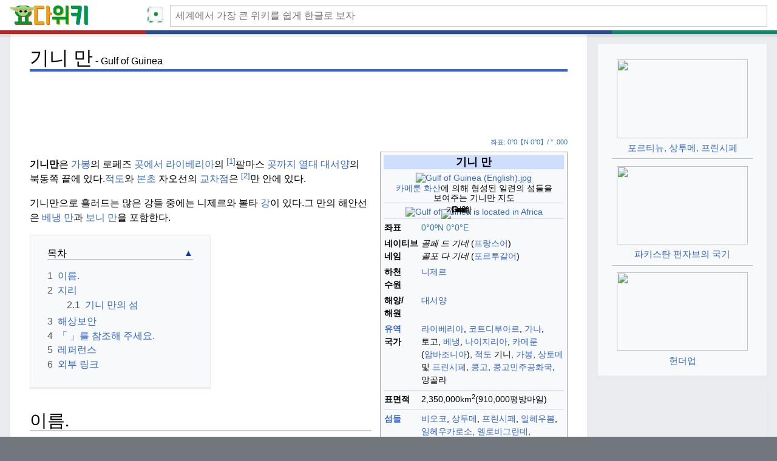

--- FILE ---
content_type: text/html
request_url: https://yoda.wiki/wiki/Gulf_of_Guinea
body_size: 36430
content:
<!DOCTYPE html>
<html lang="ko">
<head>
    <meta charset="UTF-8">
    <meta http-equiv="X-UA-Compatible" content="IE=edge">
    <meta name="viewport" content="width=device-width, initial-scale=1.0">
    <title>기니 만 - 요다위키</title>

    <meta name='description' content='기니만은 가봉의 로페즈 곶에서 라이베리아의 팔마스 곶까지 열대 대서양의 북동쪽 끝에 있다.적도와 본초 자오선의 교차점은 만 안에 있다.기니만으로 흘러드는 많은 강들 중에는 니제르와 볼타 강이 있다.그 만의 해안선은 베냉 만과 보니 만을 포함한다.기니라는 이름의 유래는 이 지역에 있는 것으로 생각되지만, 자세한 내용은 논란의 여지가'>

    <link rel="stylesheet" href="/static/timeless2-first.css?v3">
    <link rel="stylesheet" href="/static/timeless2-lean.css?v4">
    <link rel="stylesheet" href="/static/timeless2-lean-fix.css?v3">
    <link rel="stylesheet" href="/static/timeless2-lean-ui.css?v3">

    <!-- <link rel="stylesheet" href="/static/timeless2.css">
    <link rel="stylesheet" href="/static/timeless2-fix.css?aa"> -->

    <link rel="apple-touch-icon" sizes="57x57" href="/immutable/favicon/apple-icon-57x57.png">
    <link rel="apple-touch-icon" sizes="60x60" href="/immutable/favicon/apple-icon-60x60.png">
    <link rel="apple-touch-icon" sizes="72x72" href="/immutable/favicon/apple-icon-72x72.png">
    <link rel="apple-touch-icon" sizes="76x76" href="/immutable/favicon/apple-icon-76x76.png">
    <link rel="apple-touch-icon" sizes="114x114" href="/immutable/favicon/apple-icon-114x114.png">
    <link rel="apple-touch-icon" sizes="120x120" href="/immutable/favicon/apple-icon-120x120.png">
    <link rel="apple-touch-icon" sizes="144x144" href="/immutable/favicon/apple-icon-144x144.png">
    <link rel="apple-touch-icon" sizes="152x152" href="/immutable/favicon/apple-icon-152x152.png">
    <link rel="apple-touch-icon" sizes="180x180" href="/immutable/favicon/apple-icon-180x180.png">
    <link rel="icon" type="image/png" sizes="192x192"  href="/immutable/favicon/android-icon-192x192.png">
    <link rel="icon" type="image/png" sizes="32x32" href="/immutable/favicon/favicon-32x32.png">
    <link rel="icon" type="image/png" sizes="96x96" href="/immutable/favicon/favicon-96x96.png">
    <link rel="icon" type="image/png" sizes="16x16" href="/immutable/favicon/favicon-16x16.png">
    <!-- <link rel="manifest" href="/manifest.json"> -->
    <!-- <meta name="msapplication-TileColor" content="#ffffff"> -->
    <meta name="msapplication-TileImage" content="/immutable/favicon/ms-icon-144x144.png">
    <!-- <meta name="theme-color" content="#ffffff"> -->
    <script async src="https://pagead2.googlesyndication.com/pagead/js/adsbygoogle.js?client=ca-pub-5721705534146828" crossorigin="anonymous"></script>
</head>
<body class='skin--responsive'>
    <div id="mw-wrapper">
        <div id="mw-header-container" class="ts-container">
            <div id="mw-header" class="ts-inner">
                <div id="p-logo-text" class="mw-portlet" role="banner">
                    <a id="p-banner" class="mw-wiki-title wordmark" href="/wiki/Main_Page" style='text-align: left;'>
                        <img src="/immutable/logo2_w512.png" width="136" height="32" alt="요다위키">
                    </a>
                </div>
                <a id='diceLink' href='/wiki/Special:Random' title="랜덤 - 단축키 [R]" >
                    <div id="diceContainer">
                        <div id="dice">
                            <div class="side front">
                                <div class="dot center"></div>
                            </div>
                            <div class="side front inner"></div>
                            <div class="side top">
                                <div class="dot dtop dleft"></div>
                                <div class="dot dbottom dright"></div>
                            </div>
                            <div class="side top inner"></div>
                            <div class="side right">
                                <div class="dot dtop dleft"></div>
                                <div class="dot center"></div>
                                <div class="dot dbottom dright"></div>
                            </div>
                            <div class="side right inner"></div>
                            <div class="side left">
                                <div class="dot dtop dleft"></div>
                                <div class="dot dtop dright"></div>
                                <div class="dot dbottom dleft"></div>
                                <div class="dot dbottom dright"></div>
                            </div>
                            <div class="side left inner"></div>
                            <div class="side bottom">
                                <div class="dot center"></div>
                                <div class="dot dtop dleft"></div>
                                <div class="dot dtop dright"></div>
                                <div class="dot dbottom dleft"></div>
                                <div class="dot dbottom dright"></div>
                            </div>
                            <div class="side bottom inner"></div>
                            <div class="side back">
                                <div class="dot dtop dleft"></div>
                                <div class="dot dtop dright"></div>
                                <div class="dot dbottom dleft"></div>
                                <div class="dot dbottom dright"></div>
                                <div class="dot center dleft"></div>
                                <div class="dot center dright"></div>
                            </div>
                            <div class="side back inner"></div>
                            <div class="side cover x"></div>
                            <div class="side cover y"></div>
                            <div class="side cover z"></div>
                        </div>
                    </div>
                </a>
        

                <div class="mw-portlet" id="p-search">
                    <h3 dir="ltr"><label for="searchInput">Search</label></h3>
                    <form action="/search" id="searchform">
                        <div id="simpleSearch">
                            <div id="searchInput-container">
                                <input id="searchInput" type="search" name="query" placeholder="세계에서 가장 큰 위키를 쉽게 한글로 보자" autocapitalize="off" autocomplete="off">
                            </div>
                            <!-- <input type="hidden" value="Special:Search" name="title">
                            <input type="submit" name="go" value="Go" title="Go to a page with this exact name if it exists" id="searchButton" class="searchButton"> -->
                        </div>
                    </form>
                </div>
            </div>
            <div class="visualClear"></div>
        </div>
        <div id="mw-header-hack" class="color-bar">
            <div class="color-middle-container">
                <div class="color-middle"></div>
            </div>
            <div class="color-left"></div>
            <div class="color-right"></div>
        </div>
        <div id="menus-cover"></div>
        <div id="mw-content-container">
            <div id="mw-content-block" class="ts-inner">
                <div id="mw-content-wrapper">
                    <div id="mw-content"><div id="content" class="mw-body" role="main"><div class="mw-indicators"> </div> <div id="firstHeadingWrapper"><h1 id="firstHeading" class="firstHeading">기니 만</h1><span class="titleOriginal">Gulf of Guinea</span></div>
                <script>
                if ( window.matchMedia('(min-width: 1400px)').matches ) {
                    document.currentScript.insertAdjacentHTML( 'afterend' , '<div align="center"><!-- top-970x90 --><ins class="adsbygoogle" style="display:inline-block;width:970px;height:90px" data-ad-client="ca-pub-5721705534146828" data-ad-slot="1329290708"></ins></div>' );
                    (adsbygoogle = window.adsbygoogle || []).push({});
                }
                else if ( window.matchMedia('(min-width: 799px)').matches ) {
                    document.currentScript.insertAdjacentHTML( 'afterend' , '<div align="center"><!-- top-728x90 --> <ins class="adsbygoogle" style="display:inline-block;width:728px;height:90px" data-ad-client="ca-pub-5721705534146828" data-ad-slot="2167729651"></ins></div>' );
                    (adsbygoogle = window.adsbygoogle || []).push({});
                }
                else if ( window.matchMedia('(min-width: 568px)').matches ) {
                    document.currentScript.insertAdjacentHTML( 'afterend' , '<div align="center"><!-- top-468x60 --> <ins class="adsbygoogle" style="display:inline-block;width:468px;height:60px" data-ad-client="ca-pub-5721705534146828" data-ad-slot="2522952873"></ins></div>' );
                    (adsbygoogle = window.adsbygoogle || []).push({});
                }
                // else {
                //     document.currentScript.insertAdjacentHTML( 'afterend' , '<div align="center"><!-- top-468x60 --> <ins class="adsbygoogle" style="display:inline-block;width:468px;height:60px" data-ad-client="ca-pub-5721705534146828" data-ad-slot="2522952873"></ins></div>' );
                //     (adsbygoogle = window.adsbygoogle || []).push({});
                //}
                </script>
                <div id="bodyContentOuter">
                <div id="siteSub"></div><div id="mw-page-header-links"><div role="navigation" class="mw-portlet tools-inline" id="p-namespaces" aria-labelledby="p-namespaces-label"><h3 id="p-namespaces-label" lang="en" dir="ltr"><font class="" match_id="8">네임스페이스</font></h3><div class="mw-portlet-body"><ul lang="en" dir="ltr"><li id="ca-nstab-main" class="selected mw-list-item"><a href="/wiki/Gulf_of_Guinea" title="View the content page [c]" accesskey="c"><span><font class="" match_id="9">기사</font></span></a></li><li id="ca-talk" class="mw-list-item"><a href="/wiki/Talk:Gulf_of_Guinea" rel="discussion" title="Discuss improvements to the content page [t]" accesskey="t"><span><font class="" match_id="10">토론</font></span></a></li></ul></div></div><div role="navigation" class="mw-portlet tools-inline" id="p-more" aria-labelledby="p-more-label"><h3 id="p-more-label" lang="en" dir="ltr"><font class="" match_id="11">더</font></h3><div class="mw-portlet-body"><ul lang="en" dir="ltr"><li id="ca-more" class="dropdown-toggle mw-list-item"><span><font class="" match_id="12">더</font></span></li><li id="ca-languages" class="dropdown-toggle mw-list-item"><span><font class="" match_id="13">언어들</font></span></li></ul></div></div></div><div class="visualClear"></div><div id="bodyContent"><div id="contentSub"></div><div id="mw-content-text" class="mw-body-content mw-content-ltr" lang="en" dir="ltr"><div class="mw-parser-output"><div class="shortdescription nomobile noexcerpt noprint searchaux" style="display:none"><font class="" match_id="18">열대 대서양 북동부</font></div> <div class="shortdescription nomobile noexcerpt noprint searchaux" style="display:none"><font class="" match_id="19">수역</font></div> <style data-mw-deduplicate="TemplateStyles:r1066479718">.mw-parser-output .infobox-subbox{padding:0;border:none;margin:-3px;width:auto;min-width:100%;font-size:100%;clear:none;float:none;background-color:transparent}.mw-parser-output .infobox-3cols-child{margin:auto}.mw-parser-output .infobox .navbar{font-size:100%}body.skin-minerva .mw-parser-output .infobox-header,body.skin-minerva .mw-parser-output .infobox-subheader,body.skin-minerva .mw-parser-output .infobox-above,body.skin-minerva .mw-parser-output .infobox-title,body.skin-minerva .mw-parser-output .infobox-image,body.skin-minerva .mw-parser-output .infobox-full-data,body.skin-minerva .mw-parser-output .infobox-below{text-align:center}</style><table class="infobox vcard"><tbody><tr><th colspan="2" class="infobox-above fn org" style="background-color: #cedeff; font-size: 125%;"><font class="" match_id="20">기니 만</font></th></tr><tr><td colspan="2" class="infobox-image" style="line-height: 1.2; border-bottom: 1px solid #cedeff;"><a href="/wiki/File:Gulf_of_Guinea_(English).jpg" class="image"><img alt="Gulf of Guinea (English).jpg" src="//upload.wikimedia.org/wikipedia/commons/thumb/a/a6/Gulf_of_Guinea_%28English%29.jpg/264px-Gulf_of_Guinea_%28English%29.jpg" decoding="async" width="264" height="165" class="thumbborder" srcset="//upload.wikimedia.org/wikipedia/commons/thumb/a/a6/Gulf_of_Guinea_%28English%29.jpg/396px-Gulf_of_Guinea_%28English%29.jpg 1.5x, //upload.wikimedia.org/wikipedia/commons/thumb/a/a6/Gulf_of_Guinea_%28English%29.jpg/528px-Gulf_of_Guinea_%28English%29.jpg 2x" data-file-width="891" data-file-height="557"></a><div class="infobox-caption"><font class="" match_id="21"><a href="/wiki/Cameroon_line" title="Cameroon line">카메룬 화산</a>에 의해 형성된 일련의 섬들을 보여주는 기니만 지도</font></div></td></tr><tr><td colspan="2" class="infobox-image" style="line-height: 1.2; border-bottom: 1px solid #cedeff;"><style data-mw-deduplicate="TemplateStyles:r997900035">.mw-parser-output .locmap .od{position:absolute}.mw-parser-output .locmap .id{position:absolute;line-height:0}.mw-parser-output .locmap .l0{font-size:0;position:absolute}.mw-parser-output .locmap .pv{line-height:110%;position:absolute;text-align:center}.mw-parser-output .locmap .pl{line-height:110%;position:absolute;top:-0.75em;text-align:right}.mw-parser-output .locmap .pr{line-height:110%;position:absolute;top:-0.75em;text-align:left}.mw-parser-output .locmap .pv>div{display:inline;padding:1px}.mw-parser-output .locmap .pl>div{display:inline;padding:1px;float:right}.mw-parser-output .locmap .pr>div{display:inline;padding:1px;float:left}</style><div class="center"><div class="locmap" style="width:256px;float:none;clear:both;margin-left:auto;margin-right:auto"><div style="width:256px;padding:0"><div style="position:relative;width:256px"><a href="/wiki/File:Africa_relief_location_map.jpg" class="image" title="Gulf of Guinea is located in Africa"><img alt="Gulf of Guinea is located in Africa" src="//upload.wikimedia.org/wikipedia/commons/thumb/0/07/Africa_relief_location_map.jpg/256px-Africa_relief_location_map.jpg" decoding="async" width="256" height="242" class="notpageimage" srcset="//upload.wikimedia.org/wikipedia/commons/thumb/0/07/Africa_relief_location_map.jpg/384px-Africa_relief_location_map.jpg 1.5x, //upload.wikimedia.org/wikipedia/commons/thumb/0/07/Africa_relief_location_map.jpg/512px-Africa_relief_location_map.jpg 2x" data-file-width="1525" data-file-height="1440"></a><div class="od" style="top:51.181%;left:30.292%"><div class="id" style="left:-3px;top:-3px"><img alt="Gulf of Guinea" src="//upload.wikimedia.org/wikipedia/commons/thumb/0/0c/Red_pog.svg/6px-Red_pog.svg.png" decoding="async" title="Gulf of Guinea" width="6" height="6" class="notpageimage" srcset="//upload.wikimedia.org/wikipedia/commons/thumb/0/0c/Red_pog.svg/9px-Red_pog.svg.png 1.5x, //upload.wikimedia.org/wikipedia/commons/thumb/0/0c/Red_pog.svg/12px-Red_pog.svg.png 2x" data-file-width="64" data-file-height="64"></div><div class="pr" style="font-size:91%;width:6em;left:4px"><div><font class="" match_id="22">기니 만</font></div></div></div></div><div style="padding-top:0.2em"></div></div></div></div></td></tr><tr><th scope="row" class="infobox-label"><span title="Geographical coordinates"><font class="" match_id="23">좌표</font></span></th><td class="infobox-data"><style data-mw-deduplicate="TemplateStyles:r1073938472">.mw-parser-output .geo-default,.mw-parser-output .geo-dms,.mw-parser-output .geo-dec{display:inline}.mw-parser-output .geo-nondefault,.mw-parser-output .geo-multi-punct{display:none}.mw-parser-output .longitude,.mw-parser-output .latitude{white-space:nowrap}</style><span class="plainlinks nourlexpansion"><a class="external text" href="https://geohack.toolforge.org/geohack.php?pagename=Gulf_of_Guinea&amp;params=0_0_N_0_0_E_type:waterbody_scale:2000000"><span class="geo-default"><span class="geo-dms" title="Maps, aerial photos, and other data for this location"><span class="latitude"><font class="" match_id="24">0°0ºN</font></span> <span class="longitude"><font class="" match_id="25">0°0°E</font></span></span></span><span class="geo-multi-punct"><font class="" match_id="26">/</font></span><span class="geo-nondefault"><span class="geo-dec" title="Maps, aerial photos, and other data for this location"><font class="" match_id="27">0.000°N 0.000°E</font></span><span style="display:none"><font class="" match_id="28">/ <span class="geo">0.000; 0.000</span></font></span></span></a></span><span style="font-size: small;"><span id="coordinates"><font class="" match_id="29"><a href="/wiki/Geographic_coordinate_system" title="Geographic coordinate system">좌표</a>: <span class="plainlinks nourlexpansion"><a class="external text" href="https://geohack.toolforge.org/geohack.php?pagename=Gulf_of_Guinea&amp;params=0_0_N_0_0_E_type:waterbody_scale:2000000"><span class="geo-default"><span class="geo-dms" title="Maps, aerial photos, and other data for this location"><span class="latitude">0°0</span></span></span></a></span></font><font class="" match_id="30"><span class="plainlinks nourlexpansion"><a class="external text" href="https://geohack.toolforge.org/geohack.php?pagename=Gulf_of_Guinea&amp;params=0_0_N_0_0_E_type:waterbody_scale:2000000">【<span class="geo-default"><span class="geo-dms" title="Maps, aerial photos, and other data for this location"><span class="longitude">N 0°0</span></span></span>】<span class="geo-nondefault"><span class="geo-dec" title="Maps, aerial photos, and other data for this location">E </span></span>/ <span class="geo-nondefault"><span class="geo-dec" title="Maps, aerial photos, and other data for this location">0.000°N 0.000</span></span>°<span class="geo-nondefault"><span style="display:none"><span class="geo">E </span>/</span></span> <span class="geo-nondefault"><span style="display:none"><span class="geo">0.000, 0</span></span></span>.000</a></span></font></span></span></td></tr><tr><th scope="row" class="infobox-label"><font class="" match_id="31">네이티브 네임</font></th><td class="infobox-data nickname"><div class="plainlist"><ul><li><span title="French-language text"><i lang="fr"><font class="" match_id="32">골페 드 기네</font></i></span>  <span class="languageicon" style="font-size:100%; font-weight:normal"><font class="" match_id="33">(<a href="/wiki/French_language" title="French language">프랑스어</a>)</font></span></li><li><span title="Portuguese-language text"><i lang="pt"><font class="" match_id="34">골포 다 기네</font></i></span>  <span class="languageicon" style="font-size:100%; font-weight:normal"><font class="" match_id="35">(<a href="/wiki/Portuguese_language" title="Portuguese language">포르투갈어</a>)</font></span></li></ul></div></td></tr><tr><th scope="row" class="infobox-label"><font class="" match_id="36">하천 수원</font></th><td class="infobox-data"><a href="/wiki/Niger_river" class="mw-redirect" title="Niger river"><font class="" match_id="37">니제르</font></a></td></tr><tr><th scope="row" class="infobox-label"><span title="Primary outflows: oceans, seas, straights"><font class="" match_id="38">해양/해원</font></span></th><td class="infobox-data"><a href="/wiki/Atlantic_Ocean" title="Atlantic Ocean"><font class="" match_id="39">대서양</font></a></td></tr><tr><th scope="row" class="infobox-label"><font class="" match_id="40"><a href="/wiki/Drainage_basin" title="Drainage basin">유역</a> 국가</font></th><td class="infobox-data"><font class="" match_id="41"><a href="/wiki/Ivory_Coast" title="Ivory Coast">라이베리아</a>, <a href="/wiki/Ivory_Coast" title="Ivory Coast">코트디부아르</a>, <a href="/wiki/Togo" title="Togo">가나</a>, 토고, <a href="/wiki/Benin" title="Benin">베냉</a>, <a href="/wiki/Nigeria" title="Nigeria">나이지리아</a>, <a href="/wiki/Cameroon" title="Cameroon">카메룬</a>(<a href="/wiki/Ambazonia" title="Ambazonia">암바조니아</a>), <a href="/wiki/Equatorial_Guinea" title="Equatorial Guinea">적도</a> 기니, <a href="/wiki/Gabon" title="Gabon">가봉</a>, <a href="/wiki/S%C3%A3o_Tom%C3%A9_and_Pr%C3%ADncipe" title="São Tomé and Príncipe">상토메</a> 및 <a href="/wiki/S%C3%A3o_Tom%C3%A9_and_Pr%C3%ADncipe" title="São Tomé and Príncipe">프린시페</a>, <a href="/wiki/Republic_of_Congo" class="mw-redirect" title="Republic of Congo">콩고</a>, <a href="/wiki/Angola" title="Angola">콩고민주공화국</a>, 앙골라</font></td></tr><tr><th colspan="2" class="infobox-header" style="border-bottom: #cedeff 1px solid"></th></tr><tr class="note"><th scope="row" class="infobox-label"><font class="" match_id="42">표면적</font></th><td class="infobox-data"><font class="" match_id="43">2,350,000km<sup>2</sup>(910,000평방마일)</font></td></tr><tr><th colspan="2" class="infobox-header" style="border-bottom: #cedeff 1px solid"></th></tr><tr><th scope="row" class="infobox-label"><a href="/wiki/Category:Islands_by_body_of_water" title="Category:Islands by body of water"><font class="" match_id="44">섬들</font></a></th><td class="infobox-data"><font class="" match_id="45"><a href="/wiki/S%C3%A3o_Tom%C3%A9_Island" title="São Tomé Island">비오코</a>, <a href="/wiki/S%C3%A3o_Tom%C3%A9_Island" title="São Tomé Island">상투메</a>, <a href="/wiki/Pr%C3%ADncipe" title="Príncipe">프린시페</a>, <a href="/wiki/Ilh%C3%A9u_Bom_Bom" title="Ilhéu Bom Bom">일헤우봄</a>, <a href="/wiki/Ilh%C3%A9u_Caro%C3%A7o" title="Ilhéu Caroço">일헤우카로소</a>, <a href="/wiki/Elobey_Grande" title="Elobey Grande">엘로비그란데</a>, <a href="/wiki/Elobey_Chico" title="Elobey Chico">엘로비치코</a>, <a href="/wiki/Annob%C3%B3n" title="Annobón">안노본</a>, <a href="/wiki/Corisco" title="Corisco">코리스코</a>, <a href="/wiki/Bobowasi_Island" title="Bobowasi Island">보보워시</a></font></td></tr></tbody></table> <style data-mw-deduplicate="TemplateStyles:r1045330069">.mw-parser-output .sidebar{width:22em;float:right;clear:right;margin:0.5em 0 1em 1em;background:#f8f9fa;border:1px solid #aaa;padding:0.2em;text-align:center;line-height:1.4em;font-size:88%;border-collapse:collapse;display:table}body.skin-minerva .mw-parser-output .sidebar{display:table!important;float:right!important;margin:0.5em 0 1em 1em!important}.mw-parser-output .sidebar-subgroup{width:100%;margin:0;border-spacing:0}.mw-parser-output .sidebar-left{float:left;clear:left;margin:0.5em 1em 1em 0}.mw-parser-output .sidebar-none{float:none;clear:both;margin:0.5em 1em 1em 0}.mw-parser-output .sidebar-outer-title{padding:0 0.4em 0.2em;font-size:125%;line-height:1.2em;font-weight:bold}.mw-parser-output .sidebar-top-image{padding:0.4em}.mw-parser-output .sidebar-top-caption,.mw-parser-output .sidebar-pretitle-with-top-image,.mw-parser-output .sidebar-caption{padding:0.2em 0.4em 0;line-height:1.2em}.mw-parser-output .sidebar-pretitle{padding:0.4em 0.4em 0;line-height:1.2em}.mw-parser-output .sidebar-title,.mw-parser-output .sidebar-title-with-pretitle{padding:0.2em 0.8em;font-size:145%;line-height:1.2em}.mw-parser-output .sidebar-title-with-pretitle{padding:0.1em 0.4em}.mw-parser-output .sidebar-image{padding:0.2em 0.4em 0.4em}.mw-parser-output .sidebar-heading{padding:0.1em 0.4em}.mw-parser-output .sidebar-content{padding:0 0.5em 0.4em}.mw-parser-output .sidebar-content-with-subgroup{padding:0.1em 0.4em 0.2em}.mw-parser-output .sidebar-above,.mw-parser-output .sidebar-below{padding:0.3em 0.8em;font-weight:bold}.mw-parser-output .sidebar-collapse .sidebar-above,.mw-parser-output .sidebar-collapse .sidebar-below{border-top:1px solid #aaa;border-bottom:1px solid #aaa}.mw-parser-output .sidebar-navbar{text-align:right;font-size:115%;padding:0 0.4em 0.4em}.mw-parser-output .sidebar-list-title{padding:0 0.4em;text-align:left;font-weight:bold;line-height:1.6em;font-size:105%}.mw-parser-output .sidebar-list-title-c{padding:0 0.4em;text-align:center;margin:0 3.3em}@media(max-width:720px){body.mediawiki .mw-parser-output .sidebar{width:100%!important;clear:both;float:none!important;margin-left:0!important;margin-right:0!important}}</style><table class="sidebar nomobile nowraplinks plainlist" style="width:auto;"><tbody><tr><td class="sidebar-top-image" style="background:#ddeffa;padding:0.5em 1.0em;"><a href="/wiki/File:Oceanus.png" class="image" title="View of the Earth where all five oceans visible"><img alt="View of the Earth where all five oceans visible" src="//upload.wikimedia.org/wikipedia/commons/thumb/b/b8/Oceanus.png/120px-Oceanus.png" decoding="async" width="120" height="120" srcset="//upload.wikimedia.org/wikipedia/commons/thumb/b/b8/Oceanus.png/180px-Oceanus.png 1.5x, //upload.wikimedia.org/wikipedia/commons/thumb/b/b8/Oceanus.png/240px-Oceanus.png 2x" data-file-width="407" data-file-height="407"></a></td></tr><tr><th class="sidebar-title"><font class="" match_id="46">지구의 <a href="/wiki/Ocean" title="Ocean">바다</a></font></th></tr><tr><td class="sidebar-content"> <ul><li><a href="/wiki/Arctic_Ocean" title="Arctic Ocean"><font class="" match_id="47">북극</font></a></li> <li><a href="/wiki/Atlantic_Ocean" title="Atlantic Ocean"><font class="" match_id="48">대서양</font></a></li> <li><a href="/wiki/Indian_Ocean" title="Indian Ocean"><font class="" match_id="49">인디언</font></a></li> <li><a href="/wiki/Pacific_Ocean" title="Pacific Ocean"><font class="" match_id="50">태평양의</font></a></li> <li><a href="/wiki/Southern_Ocean" title="Southern Ocean"><font class="" match_id="51">남부</font></a></li></ul></td> </tr><tr><td class="sidebar-navbar"><style data-mw-deduplicate="TemplateStyles:r1063604349">.mw-parser-output .navbar{display:inline;font-size:88%;font-weight:normal}.mw-parser-output .navbar-collapse{float:left;text-align:left}.mw-parser-output .navbar-boxtext{word-spacing:0}.mw-parser-output .navbar ul{display:inline-block;white-space:nowrap;line-height:inherit}.mw-parser-output .navbar-brackets::before{margin-right:-0.125em;content:"[ "}.mw-parser-output .navbar-brackets::after{margin-left:-0.125em;content:" ]"}.mw-parser-output .navbar li{word-spacing:-0.125em}.mw-parser-output .navbar a>span,.mw-parser-output .navbar a>abbr{text-decoration:inherit}.mw-parser-output .navbar-mini abbr{font-variant:small-caps;border-bottom:none;text-decoration:none;cursor:inherit}.mw-parser-output .navbar-ct-full{font-size:114%;margin:0 7em}.mw-parser-output .navbar-ct-mini{font-size:114%;margin:0 4em}</style><div class="navbar plainlinks hlist navbar-mini"><ul><li class="nv-view"><a href="/wiki/Template:Five_oceans" title="Template:Five oceans"><abbr title="View this template">v</abbr></a></li><li class="nv-talk"><a href="/wiki/Template_talk:Five_oceans" title="Template talk:Five oceans"><abbr title="Discuss this template">t</abbr></a></li></ul></div></td></tr></tbody></table> <p><font class="" match_id="52"><b>기니만</b>은 <a href="/wiki/Gabon" title="Gabon">가봉</a>의 로페즈 <a href="/wiki/Cape_Lopez" title="Cape Lopez">곶에서</a> <a href="/wiki/Liberia" title="Liberia">라이베리아</a>의 <sup class="reference" id="cite_ref-iho_1-0"><a href="#cite_note-iho-1">[1]</a></sup>팔마스 <a href="/wiki/Cape_Palmas" title="Cape Palmas">곶까지 열대</a> <a href="/wiki/Atlantic_Ocean" title="Atlantic Ocean">대서양</a>의 북동쪽 끝에 있다.</font><font class="" match_id="53"><a href="/wiki/Prime_Meridian" class="mw-redirect" title="Prime Meridian">적도</a>와 <a href="/wiki/Longitude" title="Longitude">본초</a> 자오선의 <a href="/wiki/Latitude" title="Latitude">교차점</a>은 <sup class="reference" id="cite_ref-2"><a href="#cite_note-2">[2]</a></sup>만 안에 있다.</font><font class="" match_id="54"> </font></p><p><font class="" match_id="55">기니만으로 흘러드는 많은 강들 중에는 니제르와 볼타 <a href="/wiki/Volta_River" title="Volta River">강</a>이 있다.</font><font class="" match_id="56">그 만의 해안선은 <a href="/wiki/Bight_of_Benin" title="Bight of Benin">베냉 만</a>과 <a href="/wiki/Bight_of_Bonny" class="mw-redirect" title="Bight of Bonny">보니 만</a>을 포함한다.</font><font class="" match_id="57"> </font></p> 
                <script>
                    if ( window.matchMedia('(max-width: 550px)').matches ) {
                        document.currentScript.insertAdjacentHTML( 'afterend' , '<ins class="adsbygoogle hide-unfilled" style="display:inline-block; width: 100%; max-width: 100%; height: 250px;" data-ad-client="ca-pub-5721705534146828" data-ad-slot="8682819501" data-ad-format="rectangle"></ins>' );
                        (adsbygoogle = window.adsbygoogle || []).push({});
                    }
                </script>
                        <div id="toc" class="toc" role="navigation" aria-labelledby="mw-toc-heading"><input type="checkbox" role="button" id="toctogglecheckbox" class="toctogglecheckbox" style="display:none"><div class="toctitle" lang="en" dir="ltr"><h2 id="mw-toc-heading">목차</h2><span class="toctogglespan"><label class="toctogglelabel" for="toctogglecheckbox"></label></span></div> <ul> <li class="toclevel-1 tocsection-1"><a href="#Name"><span class="tocnumber">1</span> <span class="toctext"><font class="" match_id="59">이름.</font></span></a></li> <li class="toclevel-1 tocsection-2"><a href="#Geography"><span class="tocnumber">2</span> <span class="toctext"><font class="" match_id="60">지리</font></span></a> <ul> <li class="toclevel-2 tocsection-3"><a href="#Islands_in_the_Gulf_of_Guinea"><span class="tocnumber">2.1</span> <span class="toctext"><font class="" match_id="61">기니 만의 섬</font></span></a></li> </ul> </li> <li class="toclevel-1 tocsection-4"><a href="#Maritime_security"><span class="tocnumber">3</span> <span class="toctext"><font class="" match_id="62">해상보안</font></span></a></li> <li class="toclevel-1 tocsection-5"><a href="#See_also"><span class="tocnumber">4</span> <span class="toctext"><font class="" match_id="63">「 」를 참조해 주세요.</font></span></a></li> <li class="toclevel-1 tocsection-6"><a href="#References"><span class="tocnumber">5</span> <span class="toctext"><font class="" match_id="64">레퍼런스</font></span></a></li> <li class="toclevel-1 tocsection-7"><a href="#External_links"><span class="tocnumber">6</span> <span class="toctext"><font class="" match_id="65">외부 링크</font></span></a></li> </ul> </div>  <h2><span class="mw-headline" id="Name"><font class="" match_id="66">이름.</font></span></h2> <p><font class="" match_id="70">기니라는 이름의 유래는 이 지역에 있는 것으로 생각되지만, 자세한 내용은 논란의 여지가 있다.</font><font class="" match_id="71">Bovill(1995)은 다음과 같이 상세하게 <sup class="reference" id="cite_ref-3"><a href="#cite_note-3">[3]</a></sup>기술하고 있다.</font></p> <style data-mw-deduplicate="TemplateStyles:r996844942">.mw-parser-output .templatequote{overflow:hidden;margin:1em 0;padding:0 40px}.mw-parser-output .templatequote .templatequotecite{line-height:1.5em;text-align:left;padding-left:1.6em;margin-top:0}</style><blockquote class="templatequote"><p><font class="" match_id="72">기니라는 <a href="/wiki/Guinea" title="Guinea">이름</a>은 보통 포르투갈인들이 <a href="/wiki/Maghreb" title="Maghreb">마그리브</a>에서 얻은 가나 <a href="/wiki/Ghana" title="Ghana">이름</a>의 부패한 형태라고 한다.</font><font class="" match_id="73">이 필자는 이것을 받아들일 수 없다고 생각한다.</font><font class="" match_id="74">기니라는 이름은 헨리 왕자의 시대 훨씬 이전부터 마그리브와 유럽 모두에서 사용되었다.</font><font class="" match_id="75">예를 들어, 제노바 지도 제작자 조반니 디 카리냐노가 시질마사에 <a href="/wiki/Sijilmasa" title="Sijilmasa">있는</a> 동포로부터 아프리카에 대한 정보를 얻은 약 1320년의 지도에서 우리는 구누이아를 찾을 수 있고, 1375년의 카탈로니아 지도책에는 긴야로 나와 있다.</font><font class="" match_id="76">레오 [아프리카누스]의 한 구절 (vol.</font><font class="" match_id="77">III, 822)는 기니가 가나보다는 덜 유명하지만 그럼에도 불구하고 수세기 동안 마그리브에서 위대한 시장과 학문의 중심지로서 유명한 <a href="/wiki/Djenn%C3%A9" title="Djenné">젠느</a>의 부패한 형태였다고 지적한다.</font><font class="" match_id="78">관련 구절에는 다음과 같이 적혀 있다. "우리나라 게노아의 상인, 게니의 자연 거주민, 포르투갈인과 유럽의 다른 사람들에 의해 불려진 기네아 왕국이 불려졌다."</font><font class="" match_id="79">그러나 기니는 흑인의 베르베르인 <i>아귀나우</i>에서 유래한 것으로 보인다.</font><font class="" match_id="80">마라케흐[모로코 남동부의 도시]에는 12세기에 지어진 흑인의 문인 바브 아귀나우라고 불리는 문이 있습니다. (델라포스, 하우트-세네갈-나이거, II, 277-278)</font><font class="" match_id="81">기니라는 이름이 해안에 적용된 것은 1481년부터이다.</font><font class="" match_id="82">그 해에 포르투갈인들은 <a href="/wiki/Gold_Coast_(region)" title="Gold Coast (region)">골드코스트 지역</a>에 상 <a class="mw-redirect" href="/wiki/S%C3%A3o_Jorge_da_Mina" title="São Jorge da Mina">호르헤</a> 다 <a class="mw-redirect" href="/wiki/S%C3%A3o_Jorge_da_Mina" title="São Jorge da Mina">미나</a>(현재의 <a href="/wiki/Elmina" title="Elmina">엘미나</a>)라는 요새를 건설했고, 그들의 왕 요한 2세는 교황[식스토스 2세 또는 인노첸시오 8세]에 의해 기니의 영주라는 칭호를 부여받았는데, 이 칭호는 최근 왕정이 소멸할 때까지 존 8세였다.</font></p></blockquote> <p><font class="" match_id="83">"<a href="/wiki/Guinea_(region)" title="Guinea (region)">기니아</a>"라는 이름은 "위쪽 기니"로 알려지게 된 서아프리카의 남쪽 <a href="/wiki/West_Africa" title="West Africa">해안</a>과 "아래쪽 기니"<sup class="noprint Inline-Template Template-Fact" style="white-space:nowrap;">[<i><a href="/wiki/Wikipedia:Citation_needed" title="Wikipedia:Citation needed"><span title="This claim needs references to reliable sources. (January 2010)">citation needed</span></a></i>]</sup>로 알려지게 된 <a href="/wiki/Southern_Africa" title="Southern Africa">남아프리카의 서쪽</a> 해안에도 적용되었다.</font><font class="" match_id="84">"기네아"라는 이름은 여전히 아프리카의 세 나라 이름에 붙어 있다.</font><font class="" match_id="85"><a href="/wiki/Guinea" title="Guinea">기니</a>, <a href="/wiki/Guinea-Bissau" title="Guinea-Bissau">기니비사우</a>, <a href="/wiki/Equatorial_Guinea" title="Equatorial Guinea">적도</a> <a href="/wiki/New_Guinea" title="New Guinea">기니</a>와 <a href="/wiki/Melanesia" title="Melanesia">멜라네시아</a>의 <a href="/wiki/New_Guinea" title="New Guinea">뉴기니</a>.</font><font class="" match_id="86"> </font></p> <h2><span class="mw-headline" id="Geography"><font class="" match_id="87">지리</font></span></h2> <p><font class="" match_id="91">멕시코만에서 물이 흐르는 주요 강은 <a href="/wiki/Niger_River" title="Niger River">니제르 강</a>이다.</font><font class="" match_id="92"> </font></p><p><font class="" match_id="93"><a href="/wiki/International_Hydrographic_Organization" title="International Hydrographic Organization">국제수로기구</a>(International Hydroographic <a href="/wiki/International_Hydrographic_Organization" title="International Hydrographic Organization">Organization)</a>는 기니만의 남서쪽 범위를 "캡 <link href="mw-data:TemplateStyles:r1073938472" rel="mw-deduplicated-inline-style"><span class="plainlinks nourlexpansion"><a class="external text" href="https://geohack.toolforge.org/geohack.php?pagename=Gulf_of_Guinea&amp;params=0_37_S_8_43_E_"><span class="geo-default"><span class="geo-dms" title="Maps, aerial photos, and other data for this location"><span class="latitude">로페즈(0°</span><span class="longitude">3737S</span></span></span></a></span> 8<span class="plainlinks nourlexpansion"><a class="external text" href="https://geohack.toolforge.org/geohack.php?pagename=Gulf_of_Guinea&amp;params=0_37_S_8_43_E_"><span class="geo-default"><span class="geo-dms" title="Maps, aerial photos, and other data for this location"><span class="longitude">°43eE</span></span></span></a></span> / <span class="plainlinks nourlexpansion"><a class="external text" href="https://geohack.toolforge.org/geohack.php?pagename=Gulf_of_Guinea&amp;params=0_37_S_8_43_E_"><span class="geo-nondefault"><span class="geo-dec" title="Maps, aerial photos, and other data for this location">0.617°S </span></span></a></span>8.<span class="plainlinks nourlexpansion"><a class="external text" href="https://geohack.toolforge.org/geohack.php?pagename=Gulf_of_Guinea&amp;params=0_37_S_8_43_E_"><span class="geo-nondefault"><span class="geo-dec" title="Maps, aerial photos, and other data for this location">717°E</span></span></a></span> / <span class="plainlinks nourlexpansion"><a class="external text" href="https://geohack.toolforge.org/geohack.php?pagename=Gulf_of_Guinea&amp;params=0_37_S_8_43_E_"><span class="geo-nondefault"><span style="display:none"><span class="geo">-0.617; </span></span></span></a></span>8.717<span class="plainlinks nourlexpansion"><a class="external text" href="https://geohack.toolforge.org/geohack.php?pagename=Gulf_of_Guinea&amp;params=0_37_S_8_43_E_"><span class="geo-nondefault"><span style="display:none"><span class="geo">)</span></span></span></a></span>에서 가봉 북서쪽 <a href="/wiki/Ilh%C3%A9u_das_Rolas" title="Ilhéu das Rolas">i</a>까지 B선"으로 정의한다.</font><font class="" match_id="94">/ <span class="plainlinks nourlexpansion"><a class="external text" href="https://geohack.toolforge.org/geohack.php?pagename=Gulf_of_Guinea&amp;params=0_01_S_6_32_E_"><span class="geo-nondefault"><span style="display:none"><span class="geo">-0.017; 6.533</span></span></span></a></span>), 북서쪽으로 이흘레우 가고 쿠티뉴에서 팔마스 곶까지 이어지는 <span class="plainlinks nourlexpansion"><a class="external text" href="https://geohack.toolforge.org/geohack.php?pagename=Gulf_of_Guinea&amp;params=4_22_N_7_44_W_"><span class="geo-default"><span class="geo-dms" title="Maps, aerial photos, and other data for this location"><span class="latitude">라인(4°</span><span class="longitude">22µN </span></span></span><span class="geo-nondefault"><span class="geo-dec" title="Maps, aerial photos, and other data for this location">7°44µW/4.367°N 7</span></span></a></span>.733<span class="plainlinks nourlexpansion"><a class="external text" href="https://geohack.toolforge.org/geohack.php?pagename=Gulf_of_Guinea&amp;params=4_22_N_7_44_W_"><span class="geo-nondefault"><span style="display:none">°<span class="geo">W/4.367; -7</span></span></span></a></span>.733)이다.<sup class="reference" id="cite_ref-iho_1-1"><a href="#cite_note-iho-1">[1]</a></sup></font><font class="" match_id="95"> </font></p> <ul class="gallery mw-gallery-packed">   <li class="gallerybox" style="width: 265.33333333333px"><div style="width: 265.33333333333px">    <div class="thumb" style="width: 263.33333333333px;"><div style="margin:0px auto;"><a href="/wiki/File:Carte_du_golfe_de_Guin%C3%A9e-18e_s..jpg" class="image" title="Old French map of the Gulf of Guinea"><img alt="Old French map of the Gulf of Guinea" src="//upload.wikimedia.org/wikipedia/commons/thumb/b/b3/Carte_du_golfe_de_Guin%C3%A9e-18e_s..jpg/395px-Carte_du_golfe_de_Guin%C3%A9e-18e_s..jpg" decoding="async" width="264" height="250" srcset="//upload.wikimedia.org/wikipedia/commons/b/b3/Carte_du_golfe_de_Guin%C3%A9e-18e_s..jpg 1.5x" data-file-width="571" data-file-height="542"></a></div></div>    <div class="gallerytext"> <p><font class="" match_id="96">프랑스의 옛 기니만 지도</font></p>    </div>   </div></li>   <li class="gallerybox" style="width: 168.66666666667px"><div style="width: 168.66666666667px">    <div class="thumb" style="width: 166.66666666667px;"><div style="margin:0px auto;"><a href="/wiki/File:Limites_du_golfe_de_Guin%C3%A9e-fr.svg" class="image" title="Different limits of the Gulf of Guinea"><img alt="Different limits of the Gulf of Guinea" src="//upload.wikimedia.org/wikipedia/commons/thumb/1/11/Limites_du_golfe_de_Guin%C3%A9e-fr.svg/250px-Limites_du_golfe_de_Guin%C3%A9e-fr.svg.png" decoding="async" width="167" height="250" srcset="//upload.wikimedia.org/wikipedia/commons/thumb/1/11/Limites_du_golfe_de_Guin%C3%A9e-fr.svg/375px-Limites_du_golfe_de_Guin%C3%A9e-fr.svg.png 1.5x, //upload.wikimedia.org/wikipedia/commons/thumb/1/11/Limites_du_golfe_de_Guin%C3%A9e-fr.svg/500px-Limites_du_golfe_de_Guin%C3%A9e-fr.svg.png 2x" data-file-width="1188" data-file-height="1781"></a></div></div>    <div class="gallerytext"> <p><font class="" match_id="97">기니만의 다른 경계</font></p>    </div>   </div></li>   <li class="gallerybox" style="width: 336px"><div style="width: 336px">    <div class="thumb" style="width: 334px;"><div style="margin:0px auto;"><a href="/wiki/File:Gulf_of_Guinea_5.24136E_2.58756N.jpg" class="image" title="Satellite imagery of the Gulf of Guinea showing borders of states on its shores"><img alt="Satellite imagery of the Gulf of Guinea showing borders of states on its shores" src="//upload.wikimedia.org/wikipedia/commons/thumb/5/53/Gulf_of_Guinea_5.24136E_2.58756N.jpg/501px-Gulf_of_Guinea_5.24136E_2.58756N.jpg" decoding="async" width="334" height="250" srcset="//upload.wikimedia.org/wikipedia/commons/thumb/5/53/Gulf_of_Guinea_5.24136E_2.58756N.jpg/752px-Gulf_of_Guinea_5.24136E_2.58756N.jpg 1.5x, //upload.wikimedia.org/wikipedia/commons/thumb/5/53/Gulf_of_Guinea_5.24136E_2.58756N.jpg/1002px-Gulf_of_Guinea_5.24136E_2.58756N.jpg 2x" data-file-width="1280" data-file-height="958"></a></div></div>    <div class="gallerytext"> <p><font class="" match_id="98">기니만의 <a href="/wiki/Satellite_imagery" title="Satellite imagery">위성사진</a>은 기니만 연안 국가의 경계를 보여준다.</font></p>    </div>   </div></li> </ul> <h3><span class="mw-headline" id="Islands_in_the_Gulf_of_Guinea"><font class="" match_id="99">기니 만의 섬</font></span></h3> <p><font class="" match_id="103">기니만에는 카메룬 <a href="/wiki/Cameroon_line" title="Cameroon line">화산</a> 라인의 일부를 형성하는 남서-동북서쪽 열도에 가장 큰 섬들이 많이 있다.</font><font class="" match_id="104"> </font></p><p><font class="" match_id="105">파갈루 또는 피갈루로도 알려진 <a href="/wiki/Annob%C3%B3n" title="Annobón">아노본</a> 섬은 <a href="/wiki/Equatorial_Guinea" title="Equatorial Guinea">적도</a> 기니의 일부이다.</font><font class="" match_id="106"> </font></p><p><font class="" match_id="107"><a href="/wiki/Bobowasi_Island" title="Bobowasi Island">보보와시</a> 섬은 아프리카 서부 해안에서 떨어진 기니만에 있는 섬으로 <a href="/wiki/Western_Region_(Ghana)" title="Western Region (Ghana)">가나</a> <a href="/wiki/Ghana" title="Ghana">서부</a> 지역에 속해 있다.</font><font class="" match_id="108"> </font></p><p><font class="" match_id="109"><a href="/wiki/Bioko" title="Bioko">비오코</a>는 적도 기니의 주권 하에 있는 기니 만의 <a href="/wiki/Ambazonian" class="mw-redirect" title="Ambazonian">카메룬</a> 암바조니아 지역에 <a href="/wiki/Island" title="Island">있는</a> 섬이다.</font><font class="" match_id="110"> </font></p><p><font class="" match_id="111"><a href="/wiki/Corisco" title="Corisco">코리스코</a>는 적도 기니에 속하는 섬이다.</font><font class="" match_id="112"> </font></p><p><font class="" match_id="113"><a href="/wiki/Elobey_Grande" title="Elobey Grande">엘로비</a> 그란데와 <a href="/wiki/Elobey_Chico" title="Elobey Chico">엘로비</a> 치코는 적도 기니에 속하는 두 개의 작은 섬이다.</font><font class="" match_id="114"> </font></p><p><font class="" match_id="115"><a href="/wiki/S%C3%A3o_Tom%C3%A9_and_Pr%C3%ADncipe" title="São Tomé and Príncipe">상투메프린시페</a> 섬나라(<a href="/wiki/S%C3%A3o_Tom%C3%A9_and_Pr%C3%ADncipe" title="São Tomé and Príncipe">상투메프린시페</a> 민주공화국)는 1975년 <a href="/wiki/Portugal" title="Portugal">포르투갈</a>로부터 독립한 기니 만의 <a href="/wiki/Island_nation" class="mw-redirect" title="Island nation">포르투갈어권 섬나라</a>이다.</font><font class="" match_id="116">이곳은 아프리카 적도 서쪽에 위치하며 <a href="/wiki/S%C3%A3o_Tom%C3%A9_Island" title="São Tomé Island">상투메</a> 섬과 <a href="/wiki/Pr%C3%ADncipe" title="Príncipe">프린시페</a> 섬 두 개로 이루어져 있습니다.</font><font class="" match_id="117">이들은 가봉 <a href="/wiki/Gabon" title="Gabon">북서쪽</a> 해안에서 각각 약 140km(87mi) 떨어져 있고 약 250km와 225km(155mi) 떨어져 있다.</font><font class="" match_id="118">두 섬 모두 <a href="/wiki/Volcano" title="Volcano">멸종</a>된 <a href="/wiki/Mountain_range" title="Mountain range">화산 산맥</a>의 일부입니다.</font><font class="" match_id="119">크기가 큰 남쪽 섬인 상투메는 적도 <a href="/wiki/Equator" title="Equator">바로</a> 북쪽에 위치해 있습니다.</font><font class="" match_id="120"> </font></p> 
                    <script>
                        if ( window.matchMedia('(max-width: 1279px)').matches ) {
                            document.currentScript.insertAdjacentHTML( 'afterend' , '<!-- mobile-insert --><ins class="adsbygoogle hide-unfilled" style="display:inline-block; width: 100%; max-width: 100%; height: 100px;" data-ad-client="ca-pub-5721705534146828" data-ad-slot="8880953026" data-ad-format="horizontal"></ins>' );
                            (adsbygoogle = window.adsbygoogle || []).push({});
                        }
                    </script><h2><span class="mw-headline" id="Maritime_security"><font class="" match_id="121">해상보안</font></span></h2><p><font class="" match_id="125">기니만의 해상 보안은 18개의 주권 <sup class="reference" id="cite_ref-:0_4-0"><a href="#cite_note-:0-4">[4]</a></sup>국가로 구성되어 있다.</font><font class="" match_id="126">기니만의 해상 안보에 관한 여러 제도적 명령:</font><font class="" match_id="127">서아프리카 경제공동체(ECOWAS)와 중앙아프리카 경제공동체(ECCAS).<sup class="reference" id="cite_ref-:0_4-1"><a href="#cite_note-:0-4">[4]</a></sup></font><font class="" match_id="128">또, 기니만의 해상 보안도, 기니만 위원회(GGC)<sup class="reference" id="cite_ref-:0_4-2"><a href="#cite_note-:0-4">[4]</a></sup>에 의해서도 취급되고 있다.</font><font class="" match_id="129">기니만의 해상 보안은 해적뿐만 아니라 해적들이 종종 해상 보안에 대한 대화를 지배하고 있음에도 불구하고 무수한 해상 범죄로 특징지어진다.</font><font class="" match_id="130">'해적 및 기타 유형의 해양 범죄 퇴치를 위한 덴마크 우선 순위 문서 2019-2022'에 따르면 해적과 해양 범죄는 다음과 같이 정의된다.</font></p><blockquote><p><font class="" match_id="131">해적행위는 공해상에서 다른 배나 <sup class="reference" id="cite_ref-:1_5-0"><a href="#cite_note-:1-5">[5]</a></sup>항공기에 대한 사적인 목적을 위해 행해지는 모든 불법 폭력, 구금 또는 신격 모독 행위라고 정의할 수 <i><b>있습니다</b></i>.</font><font class="" match_id="132">해상 범죄에는 해상에서의 무장 강도, 인신매매 또는 불법 상품, 마약 및 무기 밀수, <a href="/wiki/Illegal,_unreported_and_unregulated_fishing" title="Illegal, unreported and unregulated fishing">불법</a> 어업, 연료 절도 <sup class="reference" id="cite_ref-:1_5-1"><a href="#cite_note-:1-5">[5]</a></sup>등이 포함될 수 있습니다.</font></p></blockquote><p><font class="" match_id="133">기니만에서 또 다른 주목할 만한 범죄로는 불법 어업, 몸값 요구 납치, 마약 밀매, 석유 <sup class="reference" id="cite_ref-:2_6-0"><a href="#cite_note-:2-6">[6]</a></sup>밀수 등이 있다.</font><font class="" match_id="134">불법 오일벙커는 석유를 운반하는 선박을 공격하고 기름을 도둑의 <sup class="reference" id="cite_ref-:0_4-3"><a href="#cite_note-:0-4">[4]</a></sup>선박으로 옮기는 것으로 구성된다.</font><font class="" match_id="135">그 후 오일은 국내 및 국제 시장에서 판매됩니다.</font><font class="" match_id="136"> </font></p><p><font class="" match_id="137">몸값을 노린 유괴는 그 지역에서 가장 흔한 해상 범죄 중 하나이다.</font><font class="" match_id="138">2018년부터 2019년 사이 기니만에서 납치된 선원 수는 50% 증가해 전 세계 해상 <sup class="reference" id="cite_ref-7"><a href="#cite_note-7">[7]</a></sup>납치의 90%를 차지하고 있다.</font><font class="" match_id="139"> </font></p> <h2><span class="mw-headline" id="See_also"><font class="" match_id="140">「 」를 참조해 주세요.</font></span></h2> <style data-mw-deduplicate="TemplateStyles:r1093669538">.mw-parser-output .portalbox{padding:0}.mw-parser-output .portalborder{border:solid #aaa 1px}.mw-parser-output .portalbox.tleft{margin:0.5em 1em 0.5em 0}.mw-parser-output .portalbox.tright{margin:0.5em 0 0.5em 1em}.mw-parser-output .portalbox>ul{display:table;box-sizing:border-box;max-width:175px;font-size:85%;line-height:110%;font-style:italic;font-weight:bold}.mw-parser-output .portalborder>ul{padding:0.1em;background:#f9f9f9}.mw-parser-output .portalbox>ul>li{display:table-row}.mw-parser-output .portalbox>ul>li>span:first-child{display:table-cell;padding:0.2em;vertical-align:middle;text-align:center}.mw-parser-output .portalbox>ul>li>span:last-child{display:table-cell;padding:0.2em 0.2em 0.2em 0.3em;vertical-align:middle}</style><div role="navigation" aria-label="Portals" class="noprint plainlist portalbox portalborder tright"> <ul> <li><span><img alt="icon" src="//upload.wikimedia.org/wikipedia/commons/thumb/f/f5/Terra.png/28px-Terra.png" decoding="async" width="28" height="28" class="noviewer" srcset="//upload.wikimedia.org/wikipedia/commons/thumb/f/f5/Terra.png/42px-Terra.png 1.5x, //upload.wikimedia.org/wikipedia/commons/thumb/f/f5/Terra.png/56px-Terra.png 2x" data-file-width="600" data-file-height="600"></span><span><a href="/wiki/Portal:Geography" title="Portal:Geography"><font class="" match_id="144">지리 포털</font></a></span></li></ul></div> <style data-mw-deduplicate="TemplateStyles:r998391716">.mw-parser-output .div-col{margin-top:0.3em;column-width:30em}.mw-parser-output .div-col-small{font-size:90%}.mw-parser-output .div-col-rules{column-rule:1px solid #aaa}.mw-parser-output .div-col dl,.mw-parser-output .div-col ol,.mw-parser-output .div-col ul{margin-top:0}.mw-parser-output .div-col li,.mw-parser-output .div-col dd{page-break-inside:avoid;break-inside:avoid-column}</style><div class="div-col" style="column-width: 30em;"> <ul><li><a href="/wiki/Benin" title="Benin"><font class="" match_id="145">베냉</font></a></li> <li><a href="/wiki/Cameroon" title="Cameroon"><font class="" match_id="146">카메룬</font></a></li> <li><a href="/wiki/Equatorial_Guinea" title="Equatorial Guinea"><font class="" match_id="147">적도 기니</font></a></li> <li><a href="/wiki/Gabon" title="Gabon"><font class="" match_id="148">가봉</font></a></li> <li><a href="/wiki/Ghana" title="Ghana"><font class="" match_id="149">가나</font></a></li> <li><a href="/wiki/Guinea_(region)" title="Guinea (region)"><font class="" match_id="150">기니(지역)</font></a></li> <li><font class="" match_id="151"><a href="/wiki/Guineaman" class="mw-redirect" title="Guineaman">기니맨</a>이라는 기니 <a href="/wiki/Guinea_(region)" title="Guinea (region)">지역</a>에서 노예를 수송하는 배</font></li> <li><a href="/wiki/Nigeria" title="Nigeria"><font class="" match_id="152">나이지리아</font></a></li> <li><a href="/wiki/Null_Island" title="Null Island"><font class="" match_id="153">늘 섬</font></a></li> <li><a href="/wiki/Togo" title="Togo"><font class="" match_id="154">포장이요</font></a></li> <li><a href="/wiki/Whales_in_Ghanaian_waters" class="mw-redirect" title="Whales in Ghanaian waters"><font class="" match_id="155">가나 해역의 고래</font></a></li></ul> </div> 
                    <script>
                        if ( window.matchMedia('(max-width: 1279px)').matches ) {
                            document.currentScript.insertAdjacentHTML( 'afterend' , '<!-- mobile-insert --><ins class="adsbygoogle hide-unfilled" style="display:inline-block; width: 100%; max-width: 100%; height: 100px;" data-ad-client="ca-pub-5721705534146828" data-ad-slot="8880953026" data-ad-format="horizontal"></ins>' );
                            (adsbygoogle = window.adsbygoogle || []).push({});
                        }
                    </script><h2><span class="mw-headline" id="References"><font class="" match_id="156">레퍼런스</font></span></h2> <style data-mw-deduplicate="TemplateStyles:r1011085734">.mw-parser-output .reflist{font-size:90%;margin-bottom:0.5em;list-style-type:decimal}.mw-parser-output .reflist .references{font-size:100%;margin-bottom:0;list-style-type:inherit}.mw-parser-output .reflist-columns-2{column-width:30em}.mw-parser-output .reflist-columns-3{column-width:25em}.mw-parser-output .reflist-columns{margin-top:0.3em}.mw-parser-output .reflist-columns ol{margin-top:0}.mw-parser-output .reflist-columns li{page-break-inside:avoid;break-inside:avoid-column}.mw-parser-output .reflist-upper-alpha{list-style-type:upper-alpha}.mw-parser-output .reflist-upper-roman{list-style-type:upper-roman}.mw-parser-output .reflist-lower-alpha{list-style-type:lower-alpha}.mw-parser-output .reflist-lower-greek{list-style-type:lower-greek}.mw-parser-output .reflist-lower-roman{list-style-type:lower-roman}</style><div class="reflist"> <div class="mw-references-wrap"><ol class="references"> <li id="cite_note-iho-1"><span class="mw-cite-backlink"><font class="">^ <a href="#cite_ref-iho_1-0"><sup><i><b>a</b></i></sup></a> <a href="#cite_ref-iho_1-1"><sup><i><b>b</b></i></sup></a></font></span> <span class="reference-text"><style data-mw-deduplicate="TemplateStyles:r1067248974">.mw-parser-output cite.citation{font-style:inherit;word-wrap:break-word}.mw-parser-output .citation q{quotes:"\"""\"""'""'"}.mw-parser-output .citation:target{background-color:rgba(0,127,255,0.133)}.mw-parser-output .id-lock-free a,.mw-parser-output .citation .cs1-lock-free a{background:linear-gradient(transparent,transparent),url("//upload.wikimedia.org/wikipedia/commons/6/65/Lock-green.svg")right 0.1em center/9px no-repeat}.mw-parser-output .id-lock-limited a,.mw-parser-output .id-lock-registration a,.mw-parser-output .citation .cs1-lock-limited a,.mw-parser-output .citation .cs1-lock-registration a{background:linear-gradient(transparent,transparent),url("//upload.wikimedia.org/wikipedia/commons/d/d6/Lock-gray-alt-2.svg")right 0.1em center/9px no-repeat}.mw-parser-output .id-lock-subscription a,.mw-parser-output .citation .cs1-lock-subscription a{background:linear-gradient(transparent,transparent),url("//upload.wikimedia.org/wikipedia/commons/a/aa/Lock-red-alt-2.svg")right 0.1em center/9px no-repeat}.mw-parser-output .cs1-ws-icon a{background:linear-gradient(transparent,transparent),url("//upload.wikimedia.org/wikipedia/commons/4/4c/Wikisource-logo.svg")right 0.1em center/12px no-repeat}.mw-parser-output .cs1-code{color:inherit;background:inherit;border:none;padding:inherit}.mw-parser-output .cs1-hidden-error{display:none;color:#d33}.mw-parser-output .cs1-visible-error{color:#d33}.mw-parser-output .cs1-maint{display:none;color:#3a3;margin-left:0.3em}.mw-parser-output .cs1-format{font-size:95%}.mw-parser-output .cs1-kern-left{padding-left:0.2em}.mw-parser-output .cs1-kern-right{padding-right:0.2em}.mw-parser-output .citation .mw-selflink{font-weight:inherit}</style><cite class="citation web cs1"><a rel="nofollow" class="external text" href="https://web.archive.org/web/20160304035046/http://www.iho.int/mtg_docs/com_wg/S-23WG/S-23WG_Misc/Draft_2002/S-23_Draft_2002_NORTH_ATLANTIC.doc">"Limits of Oceans and Seas, Draft 4th Edition: North Atlantic Ocean and its Sub-Divisions"</a>. International Hydrographic Organization. 2002. Archived from <a rel="nofollow" class="external text" href="https://www.iho.int/mtg_docs/com_wg/S-23WG/S-23WG_Misc/Draft_2002/S-23_Draft_2002_NORTH_ATLANTIC.doc">the original</a> on 4 March 2016<span class="reference-accessdate">. Retrieved <span class="nowrap">5 April</span> 2017</span>.</cite><span title="ctx_ver=Z39.88-2004&amp;rft_val_fmt=info%3Aofi%2Ffmt%3Akev%3Amtx%3Abook&amp;rft.genre=unknown&amp;rft.btitle=Limits+of+Oceans+and+Seas%2C+Draft+4th+Edition%3A+North+Atlantic+Ocean+and+its+Sub-Divisions&amp;rft.pub=International+Hydrographic+Organization&amp;rft.date=2002&amp;rft_id=https%3A%2F%2Fwww.iho.int%2Fmtg_docs%2Fcom_wg%2FS-23WG%2FS-23WG_Misc%2FDraft_2002%2FS-23_Draft_2002_NORTH_ATLANTIC.doc&amp;rfr_id=info%3Asid%2Fen.wikipedia.org%3AGulf+of+Guinea" class="Z3988"></span></span> </li> <li id="cite_note-2"><span class="mw-cite-backlink"><b><a href="#cite_ref-2"><font class="" match_id="160">^</font></a></b></span> <span class="reference-text"><link rel="mw-deduplicated-inline-style" href="mw-data:TemplateStyles:r1067248974"><cite id="CITEREFRosenberg2020" class="citation web cs1">Rosenberg, Matt (30 January 2020). <a rel="nofollow" class="external text" href="https://www.thoughtco.com/prime-meridian-and-the-equator-intersect-4070819">"Where Do the Prime Meridian and the Equator Intersect?"</a>. <i>ThoughtCo</i><span class="reference-accessdate">. Retrieved <span class="nowrap">7 July</span> 2022</span>.</cite><span title="ctx_ver=Z39.88-2004&amp;rft_val_fmt=info%3Aofi%2Ffmt%3Akev%3Amtx%3Ajournal&amp;rft.genre=unknown&amp;rft.jtitle=ThoughtCo&amp;rft.atitle=Where+Do+the+Prime+Meridian+and+the+Equator+Intersect%3F&amp;rft.date=2020-01-30&amp;rft.aulast=Rosenberg&amp;rft.aufirst=Matt&amp;rft_id=https%3A%2F%2Fwww.thoughtco.com%2Fprime-meridian-and-the-equator-intersect-4070819&amp;rfr_id=info%3Asid%2Fen.wikipedia.org%3AGulf+of+Guinea" class="Z3988"></span></span> </li> <li id="cite_note-3"><span class="mw-cite-backlink"><b><a href="#cite_ref-3"><font class="" match_id="161">^</font></a></b></span> <span class="reference-text"><link rel="mw-deduplicated-inline-style" href="mw-data:TemplateStyles:r1067248974"><cite id="CITEREFHale" class="citation web cs1">Hale, Thomas A. <a rel="nofollow" class="external text" href="https://web.archive.org/web/20171202101752/http://journal.oraltradition.org/files/articles/12ii/2_Hale.pdf">"From the Griot of Roots to the Roots of Griot: A New Look at the Origins of a Controversial African Term for Bard"</a> <span class="cs1-format">(PDF)</span>. <i>Oral Tradition</i>. Archived from <a rel="nofollow" class="external text" href="http://journal.oraltradition.org/files/articles/12ii/2_Hale.pdf">the original</a> <span class="cs1-format">(PDF)</span> on 2017-12-02<span class="reference-accessdate">. Retrieved <span class="nowrap">2008-03-26</span></span>.</cite><span title="ctx_ver=Z39.88-2004&amp;rft_val_fmt=info%3Aofi%2Ffmt%3Akev%3Amtx%3Ajournal&amp;rft.genre=unknown&amp;rft.jtitle=Oral+Tradition&amp;rft.atitle=From+the+Griot+of+Roots+to+the+Roots+of+Griot%3A+A+New+Look+at+the+Origins+of+a+Controversial+African+Term+for+Bard&amp;rft.aulast=Hale&amp;rft.aufirst=Thomas+A.&amp;rft_id=http%3A%2F%2Fjournal.oraltradition.org%2Ffiles%2Farticles%2F12ii%2F2_Hale.pdf&amp;rfr_id=info%3Asid%2Fen.wikipedia.org%3AGulf+of+Guinea" class="Z3988"></span></span> </li> <li id="cite_note-:0-4"><span class="mw-cite-backlink"><font class="">^ <a href="#cite_ref-:0_4-0"><sup><i><b>a</b></i></sup></a> <a href="#cite_ref-:0_4-1"><sup><i><b>b</b></i></sup></a> <a href="#cite_ref-:0_4-2"><sup><i><b>c</b></i></sup></a> <a href="#cite_ref-:0_4-3"><sup><i><b>d</b></i></sup></a></font></span> <span class="reference-text"><link rel="mw-deduplicated-inline-style" href="mw-data:TemplateStyles:r1067248974"><cite id="CITEREFJessica." class="citation book cs1">Jessica., Larsen. <a rel="nofollow" class="external text" href="http://worldcat.org/oclc/1152018425"><i>Reconciling international priorities with local needs DENMARK AS A NEW SECURITY ACTOR IN THE GULF OF GUINEA</i></a>. Danish Institute for International Studies. <a href="/wiki/OCLC_(identifier)" class="mw-redirect" title="OCLC (identifier)">OCLC</a> <a rel="nofollow" class="external text" href="https://www.worldcat.org/oclc/1152018425">1152018425</a>. <a rel="nofollow" class="external text" href="https://web.archive.org/web/20220212032020/https://www.worldcat.org/title/reconciling-international-priorities-with-local-needs-denmark-as-a-new-security-actor-in-the-gulf-of-guinea/oclc/1152018425">Archived</a> from the original on 2022-02-12<span class="reference-accessdate">. Retrieved <span class="nowrap">2021-06-22</span></span>.</cite><span title="ctx_ver=Z39.88-2004&amp;rft_val_fmt=info%3Aofi%2Ffmt%3Akev%3Amtx%3Abook&amp;rft.genre=book&amp;rft.btitle=Reconciling+international+priorities+with+local+needs+DENMARK+AS+A+NEW+SECURITY+ACTOR+IN+THE+GULF+OF+GUINEA&amp;rft.pub=Danish+Institute+for+International+Studies&amp;rft_id=info%3Aoclcnum%2F1152018425&amp;rft.aulast=Jessica.&amp;rft.aufirst=Larsen&amp;rft_id=http%3A%2F%2Fworldcat.org%2Foclc%2F1152018425&amp;rfr_id=info%3Asid%2Fen.wikipedia.org%3AGulf+of+Guinea" class="Z3988"></span></span> </li> <li id="cite_note-:1-5"><span class="mw-cite-backlink"><font class="">^ <a href="#cite_ref-:1_5-0"><sup><i><b>a</b></i></sup></a> <a href="#cite_ref-:1_5-1"><sup><i><b>b</b></i></sup></a></font></span> <span class="reference-text"><font class="" match_id="162">덴마크 외무부</font><font class="" match_id="163">(2019).</font><font class="" match_id="164">2019-2022년 해적 및 기타 유형의 해양 범죄와 싸우는 덴마크 노력에 대한 우선 순위 문서.</font><font class="" match_id="165">코펜하겐: 덴마크 외무부.</font></span> </li> <li id="cite_note-:2-6"><span class="mw-cite-backlink"><b><a href="#cite_ref-:2_6-0"><font class="" match_id="166">^</font></a></b></span> <span class="reference-text"><font class="" match_id="167">덴마크 외무부</font><font class="" match_id="168">(2018).</font><font class="" match_id="169">2019-2021년 기니만 해상 보안 프로그램</font><font class="" match_id="170">코펜하겐: 덴마크 외무부.</font></span> </li> <li id="cite_note-7"><span class="mw-cite-backlink"><b><a href="#cite_ref-7"><font class="" match_id="171">^</font></a></b></span> <span class="reference-text"><link rel="mw-deduplicated-inline-style" href="mw-data:TemplateStyles:r1067248974"><cite id="CITEREFNicoloso2020" class="citation web cs1">Nicoloso, Giulia (2020-07-17). <a rel="nofollow" class="external text" href="https://criticalmaritimeroutes.eu/2020/07/17/stark-increase-in-kidnapping-at-sea-in-the-gulf-of-guinea/">"Stark increase in kidnapping at sea in the Gulf of Guinea"</a>. <i>Critical Maritime Routes</i>. <a rel="nofollow" class="external text" href="https://web.archive.org/web/20210602214609/https://criticalmaritimeroutes.eu/2020/07/17/stark-increase-in-kidnapping-at-sea-in-the-gulf-of-guinea/">Archived</a> from the original on 2021-06-02<span class="reference-accessdate">. Retrieved <span class="nowrap">2021-05-30</span></span>.</cite><span title="ctx_ver=Z39.88-2004&amp;rft_val_fmt=info%3Aofi%2Ffmt%3Akev%3Amtx%3Ajournal&amp;rft.genre=unknown&amp;rft.jtitle=Critical+Maritime+Routes&amp;rft.atitle=Stark+increase+in+kidnapping+at+sea+in+the+Gulf+of+Guinea&amp;rft.date=2020-07-17&amp;rft.aulast=Nicoloso&amp;rft.aufirst=Giulia&amp;rft_id=https%3A%2F%2Fcriticalmaritimeroutes.eu%2F2020%2F07%2F17%2Fstark-increase-in-kidnapping-at-sea-in-the-gulf-of-guinea%2F&amp;rfr_id=info%3Asid%2Fen.wikipedia.org%3AGulf+of+Guinea" class="Z3988"></span></span> </li> </ol></div></div> <h2><span class="mw-headline" id="External_links"><font class="" match_id="172">외부 링크</font></span></h2> <style data-mw-deduplicate="TemplateStyles:r1097025294">.mw-parser-output .side-box{margin:4px 0;box-sizing:border-box;border:1px solid #aaa;font-size:88%;line-height:1.25em;background-color:#f9f9f9}.mw-parser-output .side-box-abovebelow,.mw-parser-output .side-box-text{padding:0.25em 0.9em}.mw-parser-output .side-box-image{padding:2px 0 2px 0.9em;text-align:center}.mw-parser-output .side-box-imageright{padding:2px 0.9em 2px 0;text-align:center}@media(min-width:500px){.mw-parser-output .side-box-flex{display:flex;align-items:center}.mw-parser-output .side-box-text{flex:1}}@media(min-width:720px){.mw-parser-output .side-box{width:238px}.mw-parser-output .side-box-right{clear:right;float:right;margin-left:1em}.mw-parser-output .side-box-left{margin-right:1em}}</style><div class="side-box side-box-right plainlinks sistersitebox"> <div class="side-box-flex"> <div class="side-box-image"><img alt="" src="//upload.wikimedia.org/wikipedia/en/thumb/4/4a/Commons-logo.svg/30px-Commons-logo.svg.png" decoding="async" width="30" height="40" class="noviewer" srcset="//upload.wikimedia.org/wikipedia/en/thumb/4/4a/Commons-logo.svg/45px-Commons-logo.svg.png 1.5x, //upload.wikimedia.org/wikipedia/en/thumb/4/4a/Commons-logo.svg/59px-Commons-logo.svg.png 2x" data-file-width="1024" data-file-height="1376"></div> <div class="side-box-text plainlist"><font class="" match_id="176">Wikimedia Commons에는 <span style="font-weight: bold; font-style: italic;"><a class="extiw" href="https://commons.wikimedia.org/wiki/Category:Gulf_of_Guinea" title="commons:Category:Gulf of Guinea">기니만</a></span>과 <span style="font-weight: bold; font-style: italic;"><a class="extiw" href="https://commons.wikimedia.org/wiki/Category:Gulf_of_Guinea" title="commons:Category:Gulf of Guinea">관련</a></span>된 미디어가 있습니다.</font></div></div> </div> <ul><li><a rel="nofollow" class="external text" href="http://cggrps.org/en/the-gulf-of-guinea-commission/"><font class="" match_id="177">기니만 위원회 - CGG - GGC</font></a></li></ul> <div class="navbox-styles nomobile"><style data-mw-deduplicate="TemplateStyles:r1061467846">.mw-parser-output .navbox{box-sizing:border-box;border:1px solid #a2a9b1;width:100%;clear:both;font-size:88%;text-align:center;padding:1px;margin:1em auto 0}.mw-parser-output .navbox .navbox{margin-top:0}.mw-parser-output .navbox+.navbox,.mw-parser-output .navbox+.navbox-styles+.navbox{margin-top:-1px}.mw-parser-output .navbox-inner,.mw-parser-output .navbox-subgroup{width:100%}.mw-parser-output .navbox-group,.mw-parser-output .navbox-title,.mw-parser-output .navbox-abovebelow{padding:0.25em 1em;line-height:1.5em;text-align:center}.mw-parser-output .navbox-group{white-space:nowrap;text-align:right}.mw-parser-output .navbox,.mw-parser-output .navbox-subgroup{background-color:#fdfdfd}.mw-parser-output .navbox-list{line-height:1.5em;border-color:#fdfdfd}.mw-parser-output .navbox-list-with-group{text-align:left;border-left-width:2px;border-left-style:solid}.mw-parser-output tr+tr>.navbox-abovebelow,.mw-parser-output tr+tr>.navbox-group,.mw-parser-output tr+tr>.navbox-image,.mw-parser-output tr+tr>.navbox-list{border-top:2px solid #fdfdfd}.mw-parser-output .navbox-title{background-color:#ccf}.mw-parser-output .navbox-abovebelow,.mw-parser-output .navbox-group,.mw-parser-output .navbox-subgroup .navbox-title{background-color:#ddf}.mw-parser-output .navbox-subgroup .navbox-group,.mw-parser-output .navbox-subgroup .navbox-abovebelow{background-color:#e6e6ff}.mw-parser-output .navbox-even{background-color:#f7f7f7}.mw-parser-output .navbox-odd{background-color:transparent}.mw-parser-output .navbox .hlist td dl,.mw-parser-output .navbox .hlist td ol,.mw-parser-output .navbox .hlist td ul,.mw-parser-output .navbox td.hlist dl,.mw-parser-output .navbox td.hlist ol,.mw-parser-output .navbox td.hlist ul{padding:0.125em 0}.mw-parser-output .navbox .navbar{display:block;font-size:100%}.mw-parser-output .navbox-title .navbar{float:left;text-align:left;margin-right:0.5em}</style></div><div role="navigation" class="navbox" aria-labelledby="Marginal_seas_of_the_Atlantic_Ocean" style="padding:3px"><table class="nowraplinks mw-collapsible autocollapse navbox-inner" style="border-spacing:0;background:transparent;color:inherit"><tbody><tr><th scope="col" class="navbox-title" colspan="2"><link rel="mw-deduplicated-inline-style" href="mw-data:TemplateStyles:r1063604349"><div class="navbar plainlinks hlist navbar-mini"><ul><li class="nv-view"><a href="/wiki/Template:Marginal_seas_of_the_Atlantic_Ocean" title="Template:Marginal seas of the Atlantic Ocean"><abbr title="View this template" style=";;background:none transparent;border:none;box-shadow:none;padding:0;">v</abbr></a></li><li class="nv-talk"><a href="/wiki/Template_talk:Marginal_seas_of_the_Atlantic_Ocean" title="Template talk:Marginal seas of the Atlantic Ocean"><abbr title="Discuss this template" style=";;background:none transparent;border:none;box-shadow:none;padding:0;">t</abbr></a></li></ul></div><div id="Marginal_seas_of_the_Atlantic_Ocean" style="font-size:114%;margin:0 4em"><font class="" match_id="178"><a href="/wiki/Atlantic_Ocean" title="Atlantic Ocean">대서양</a> 변두리 바다</font></div></th></tr><tr><th scope="row" class="navbox-group" style="width:1%"><font class="" match_id="179">분지</font></th><td class="navbox-list-with-group navbox-list navbox-odd hlist" style="width:100%;padding:0"><div style="padding:0 0.25em"> <ul><li><a href="/wiki/Foxe_Basin" title="Foxe Basin"><font class="" match_id="180">폭스 분지</font></a></li></ul> </div></td></tr><tr><th scope="row" class="navbox-group" style="width:1%"><font class="" match_id="181">베이</font></th><td class="navbox-list-with-group navbox-list navbox-even hlist" style="width:100%;padding:0"><div style="padding:0 0.25em"> <ul><li><a href="/wiki/Baffin_Bay" title="Baffin Bay"><font class="" match_id="182">배핀 만</font></a></li> <li><a href="/wiki/Bay_of_Biscay" title="Bay of Biscay"><font class="" match_id="183">비스케이 만</font></a></li> <li><a href="/wiki/Bothnian_Bay" title="Bothnian Bay"><font class="" match_id="184">보츠니아 만</font></a></li> <li><a href="/wiki/Bay_of_Campeche" title="Bay of Campeche"><font class="" match_id="185">캄페체 만</font></a></li> <li><a href="/wiki/Bay_of_Fundy" title="Bay of Fundy"><font class="" match_id="186">펀디 만</font></a></li> <li><a href="/wiki/Hudson_Bay" title="Hudson Bay"><font class="" match_id="187">허드슨 만</font></a></li> <li><a href="/wiki/James_Bay" title="James Bay"><font class="" match_id="188">제임스 베이</font></a></li> <li><a href="/wiki/Pottles_Bay" title="Pottles Bay"><font class="" match_id="189">포트리스 베이</font></a></li></ul> </div></td></tr><tr><th scope="row" class="navbox-group" style="width:1%"><font class="" match_id="190">채널</font></th><td class="navbox-list-with-group navbox-list navbox-odd hlist" style="width:100%;padding:0"><div style="padding:0 0.25em"> <ul><li><a href="/wiki/English_Channel" title="English Channel"><font class="" match_id="191">영어 채널</font></a></li></ul> </div></td></tr><tr><th scope="row" class="navbox-group" style="width:1%"><font class="" match_id="192">걸프족</font></th><td class="navbox-list-with-group navbox-list navbox-even hlist" style="width:100%;padding:0"><div style="padding:0 0.25em"> <ul><li><a href="/wiki/Gulf_of_Bothnia" title="Gulf of Bothnia"><font class="" match_id="193">보트니아 만</font></a></li> <li><a href="/wiki/Gulf_of_Finland" title="Gulf of Finland"><font class="" match_id="194">핀란드 만</font></a></li> <li><a href="/wiki/Gulf_of_Lion" title="Gulf of Lion"><font class="" match_id="195">사자만</font></a></li> <li><a class="mw-selflink selflink"><font class="" match_id="196">기니 만</font></a></li> <li><a href="/wiki/Gulf_of_Maine" title="Gulf of Maine"><font class="" match_id="197">메인 만</font></a></li> <li><a href="/wiki/Gulf_of_Mexico" title="Gulf of Mexico"><font class="" match_id="198">멕시코 만</font></a></li> <li><a href="/wiki/Gulf_of_St._Lawrence" title="Gulf of St. Lawrence"><font class="" match_id="199">세인트로렌스 만</font></a></li> <li><a href="/wiki/Gulf_of_Sirte" class="mw-redirect" title="Gulf of Sirte"><font class="" match_id="200">시드라 만</font></a></li> <li><a href="/wiki/Gulf_of_Venezuela" title="Gulf of Venezuela"><font class="" match_id="201">베네수엘라 만</font></a></li></ul> </div></td></tr><tr><th scope="row" class="navbox-group" style="width:1%"><font class="" match_id="202">바다</font></th><td class="navbox-list-with-group navbox-list navbox-odd hlist" style="width:100%;padding:0"><div style="padding:0 0.25em"> <ul><li><a href="/wiki/Adriatic_Sea" title="Adriatic Sea"><font class="" match_id="203">아드리아 해</font></a></li> <li><a href="/wiki/Aegean_Sea" title="Aegean Sea"><font class="" match_id="204">에게 해</font></a></li> <li><a href="/wiki/Alboran_Sea" title="Alboran Sea"><font class="" match_id="205">알보란 해</font></a></li> <li><a href="/wiki/Archipelago_Sea" title="Archipelago Sea"><font class="" match_id="206">군도해</font></a></li> <li><a href="/wiki/Argentine_Sea" title="Argentine Sea"><font class="" match_id="207">아르헨티나 해</font></a></li> <li><a href="/wiki/Balearic_Sea" title="Balearic Sea"><font class="" match_id="208">발레아레스 해</font></a></li> <li><a href="/wiki/Baltic_Sea" title="Baltic Sea"><font class="" match_id="209">발트해</font></a></li> <li><a href="/wiki/Black_Sea" title="Black Sea"><font class="" match_id="210">흑해</font></a></li> <li><a href="/wiki/Bothnian_Sea" title="Bothnian Sea"><font class="" match_id="211">보티니아 해</font></a></li> <li><a href="/wiki/Caribbean_Sea" title="Caribbean Sea"><font class="" match_id="212">카리브해</font></a></li> <li><a href="/wiki/Celtic_Sea" title="Celtic Sea"><font class="" match_id="213">켈트해</font></a></li> <li><a href="/wiki/Greenland_Sea" title="Greenland Sea"><font class="" match_id="214">그린란드 해</font></a></li> <li><a href="/wiki/Icarian_Sea" title="Icarian Sea"><font class="" match_id="215">이카리안 해</font></a></li> <li><a href="/wiki/Ionian_Sea" title="Ionian Sea"><font class="" match_id="216">이오니아 해</font></a></li> <li><a href="/wiki/Irish_Sea" title="Irish Sea"><font class="" match_id="217">아일랜드 해</font></a></li> <li><a href="/wiki/Irminger_Sea" title="Irminger Sea"><font class="" match_id="218">이르밍거 해</font></a></li> <li><a href="/wiki/Labrador_Sea" title="Labrador Sea"><font class="" match_id="219">래브라도 해</font></a></li> <li><a href="/wiki/Levantine_Sea" title="Levantine Sea"><font class="" match_id="220">레반타인 해</font></a></li> <li><a href="/wiki/Libyan_Sea" title="Libyan Sea"><font class="" match_id="221">리비아 해</font></a></li> <li><a href="/wiki/Ligurian_Sea" title="Ligurian Sea"><font class="" match_id="222">리구리아 해</font></a></li> <li><a href="/wiki/Sea_of_Marmara" title="Sea of Marmara"><font class="" match_id="223">마르마라 해</font></a></li> <li><a href="/wiki/Mediterranean_Sea" title="Mediterranean Sea"><font class="" match_id="224">지중해</font></a></li> <li><a href="/wiki/Myrtoan_Sea" title="Myrtoan Sea"><font class="" match_id="225">미르토아 해</font></a></li> <li><a href="/wiki/North_Sea" title="North Sea"><font class="" match_id="226">북해</font></a></li> <li><a href="/wiki/Norwegian_Sea" title="Norwegian Sea"><font class="" match_id="227">노르웨이 해</font></a></li> <li><a href="/wiki/Sargasso_Sea" title="Sargasso Sea"><font class="" match_id="228">사르가소 해</font></a></li> <li><a href="/wiki/Sea_of_%C3%85land" title="Sea of Åland"><font class="" match_id="229">올란드 해</font></a></li> <li><a href="/wiki/Sea_of_Azov" title="Sea of Azov"><font class="" match_id="230">아조프 해</font></a></li> <li><a href="/wiki/Sea_of_Crete" title="Sea of Crete"><font class="" match_id="231">크레타 해</font></a></li> <li><a href="/wiki/Sea_of_the_Hebrides" title="Sea of the Hebrides"><font class="" match_id="232">헤브리디스 해</font></a></li> <li><a href="/wiki/Thracian_Sea" title="Thracian Sea"><font class="" match_id="233">트라키아 해</font></a></li> <li><a href="/wiki/Tyrrhenian_Sea" title="Tyrrhenian Sea"><font class="" match_id="234">티레니아 해</font></a></li> <li><a href="/wiki/Wadden_Sea" title="Wadden Sea"><font class="" match_id="235">바덴 해</font></a></li></ul> </div></td></tr><tr><td class="navbox-abovebelow" colspan="2"><div><a href="/wiki/File:Waves_in_pacifica_1.jpg" class="image"><img alt="icon" src="//upload.wikimedia.org/wikipedia/commons/thumb/4/45/Waves_in_pacifica_1.jpg/32px-Waves_in_pacifica_1.jpg" decoding="async" width="32" height="22" class="noviewer" srcset="//upload.wikimedia.org/wikipedia/commons/thumb/4/45/Waves_in_pacifica_1.jpg/48px-Waves_in_pacifica_1.jpg 1.5x, //upload.wikimedia.org/wikipedia/commons/thumb/4/45/Waves_in_pacifica_1.jpg/64px-Waves_in_pacifica_1.jpg 2x" data-file-width="2000" data-file-height="1358"></a> <a href="/wiki/Portal:Oceans" title="Portal:Oceans"><font class="" match_id="236">오션 포털</font></a></div></td></tr></tbody></table></div> <div class="navbox-styles nomobile"><link rel="mw-deduplicated-inline-style" href="mw-data:TemplateStyles:r1061467846"></div><div role="navigation" class="navbox" aria-labelledby="African_seas" style="padding:3px"><table class="nowraplinks mw-collapsible autocollapse navbox-inner" style="border-spacing:0;background:transparent;color:inherit"><tbody><tr><th scope="col" class="navbox-title" colspan="2"><link rel="mw-deduplicated-inline-style" href="mw-data:TemplateStyles:r1063604349"><div class="navbar plainlinks hlist navbar-mini"><ul><li class="nv-view"><a href="/wiki/Template:African_seas" title="Template:African seas"><abbr title="View this template" style=";;background:none transparent;border:none;box-shadow:none;padding:0;">v</abbr></a></li><li class="nv-talk"><a href="/wiki/Template_talk:African_seas" title="Template talk:African seas"><abbr title="Discuss this template" style=";;background:none transparent;border:none;box-shadow:none;padding:0;">t</abbr></a></li></ul></div><div id="African_seas" style="font-size:114%;margin:0 4em"><font class="" match_id="237">아프리카 바다</font></div></th></tr><tr><th scope="row" class="navbox-group" style="width:1%"><font><font class="" match_id="238">바다</font></font><br><font><font class="" match_id="239">와 바다</font></font></th><td class="navbox-list-with-group navbox-list navbox-odd hlist" style="width:100%;padding:0"><div style="padding:0 0.25em"> <ul><li><a href="/wiki/Alboran_Sea" title="Alboran Sea"><font class="" match_id="240">알보란 해</font></a></li> <li><a href="/wiki/Atlantic_Ocean" title="Atlantic Ocean"><font class="" match_id="241">대서양</font></a></li> <li><a href="/wiki/Indian_Ocean" title="Indian Ocean"><font class="" match_id="242">인도양</font></a></li> <li><a href="/wiki/Levantine_Sea" title="Levantine Sea"><font class="" match_id="243">레반타인 해</font></a></li> <li><a href="/wiki/Mediterranean_Sea" title="Mediterranean Sea"><font class="" match_id="244">지중해</font></a></li> <li><a href="/wiki/Red_Sea" title="Red Sea"><font class="" match_id="245">홍해</font></a></li> <li><a href="/wiki/Southern_Ocean" title="Southern Ocean"><font class="" match_id="246">남양</font></a></li></ul> </div></td></tr><tr><th scope="row" class="navbox-group" style="width:1%"><font><font class="" match_id="247">걸프족</font></font><br><font><font class="" match_id="248">및 베이</font></font></th><td class="navbox-list-with-group navbox-list navbox-even hlist" style="width:100%;padding:0"><div style="padding:0 0.25em"> <ul><li><a href="/wiki/Abu_Qir_Bay" title="Abu Qir Bay"><font class="" match_id="249">아부 치르 만</font></a></li> <li><a href="https://en.wikipedia.org/w/index.php?title=Ache%C3%AFl_Dakhlet&amp;action=edit&amp;redlink=1" class="new" title="Acheïl Dakhlet (page does not exist)"><font class="" match_id="250">아켈다클레</font></a></li> <li><a href="https://en.wikipedia.org/w/index.php?title=Al_Hoceima_Bay&amp;action=edit&amp;redlink=1" class="new" title="Al Hoceima Bay (page does not exist)"><font class="" match_id="251">알호세이마 만</font></a></li> <li><a href="https://en.wikipedia.org/w/index.php?title=Algiers_Bay&amp;action=edit&amp;redlink=1" class="new" title="Algiers Bay (page does not exist)"><font class="" match_id="252">알제 만</font></a></li> <li><a href="/wiki/Algoa_Bay" title="Algoa Bay"><font class="" match_id="253">알고아 만</font></a></li> <li><a href="/wiki/Ambas_Bay" title="Ambas Bay"><font class="" match_id="254">암바스 만</font></a></li> <li><a href="/wiki/Ana_Chaves_Bay" title="Ana Chaves Bay"><font class="" match_id="255">아나 차베스 만</font></a></li> <li><a href="https://en.wikipedia.org/w/index.php?title=Angra_de_Cintra&amp;action=edit&amp;redlink=1" class="new" title="Angra de Cintra (page does not exist)"><font class="" match_id="256">앙그라 드 신트라</font></a></li> <li><a href="/wiki/Antongil_Bay" title="Antongil Bay"><font class="" match_id="257">안톤길 만</font></a></li> <li><a href="/wiki/Antsiranana_Bay" title="Antsiranana Bay"><font class="" match_id="258">안치라나나 만</font></a></li> <li><a href="/wiki/Arab%27s_Gulf" title="Arab's Gulf"><font class="" match_id="259">아랍 만</font></a></li> <li><a href="https://en.wikipedia.org/w/index.php?title=Ba%C3%ADa_Almeida&amp;action=edit&amp;redlink=1" class="new" title="Baía Almeida (page does not exist)"><font class="" match_id="260">바이아 알메이다</font></a></li> <li><a href="https://en.wikipedia.org/w/index.php?title=Ba%C3%ADa_da_Cond%C3%BAcia&amp;action=edit&amp;redlink=1" class="new" title="Baía da Condúcia (page does not exist)"><font class="" match_id="261">바이아 다 콘두시아</font></a></li> <li><a href="https://en.wikipedia.org/w/index.php?title=Ba%C3%ADa_da_Corimba&amp;action=edit&amp;redlink=1" class="new" title="Baía da Corimba (page does not exist)"><font class="" match_id="262">바이아 다 코림바</font></a></li> <li><a href="https://en.wikipedia.org/w/index.php?title=Ba%C3%ADa_de_Mocambo&amp;action=edit&amp;redlink=1" class="new" title="Baía de Mocambo (page does not exist)"><font class="" match_id="263">바이아 데 모캄보</font></a></li> <li><a href="https://en.wikipedia.org/w/index.php?title=Ba%C3%ADa_de_Mossuril&amp;action=edit&amp;redlink=1" class="new" title="Baía de Mossuril (page does not exist)"><font class="" match_id="264">바이아 데 모수릴</font></a></li> <li><a href="https://en.wikipedia.org/w/index.php?title=Baia_de_Porto_Amboim&amp;action=edit&amp;redlink=1" class="new" title="Baia de Porto Amboim (page does not exist)"><font class="" match_id="265">바이아 데 포르토 암보임</font></a></li> <li><a href="/wiki/Ba%C3%ADa_de_Santa_Marta" title="Baía de Santa Marta"><font class="" match_id="266">바이아 데 산타 마르타</font></a></li> <li><a href="https://en.wikipedia.org/w/index.php?title=Ba%C3%ADa_de_Sucujaque&amp;action=edit&amp;redlink=1" class="new" title="Baía de Sucujaque (page does not exist)"><font class="" match_id="267">바이아 데 수쿠자케</font></a></li> <li><a href="https://en.wikipedia.org/w/index.php?title=Ba%C3%ADa_de_Tombua&amp;action=edit&amp;redlink=1" class="new" title="Baía de Tombua (page does not exist)"><font class="" match_id="268">바이아 데 톰부아</font></a></li> <li><a href="https://en.wikipedia.org/w/index.php?title=Ba%C3%ADa_do_Ambriz&amp;action=edit&amp;redlink=1" class="new" title="Baía do Ambriz (page does not exist)"><font class="" match_id="269">바이아 도 암브리즈</font></a></li> <li><a href="https://en.wikipedia.org/w/index.php?title=Ba%C3%ADa_do_Bengo&amp;action=edit&amp;redlink=1" class="new" title="Baía do Bengo (page does not exist)"><font class="" match_id="270">바이아 도 벵고</font></a></li> <li><a href="https://en.wikipedia.org/w/index.php?title=Ba%C3%ADa_do_Dande&amp;action=edit&amp;redlink=1" class="new" title="Baía do Dande (page does not exist)"><font class="" match_id="271">바이아 두 단데</font></a></li> <li><a href="https://en.wikipedia.org/w/index.php?title=Ba%C3%ADa_do_Govuro&amp;action=edit&amp;redlink=1" class="new" title="Baía do Govuro (page does not exist)"><font class="" match_id="272">바이아 도 고부로</font></a></li> <li><a href="https://en.wikipedia.org/w/index.php?title=Ba%C3%ADa_do_L%C3%BArio&amp;action=edit&amp;redlink=1" class="new" title="Baía do Lúrio (page does not exist)"><font class="" match_id="273">바이아 도 루리오</font></a></li> <li><a href="https://en.wikipedia.org/w/index.php?title=Ba%C3%ADa_do_Nzeto&amp;action=edit&amp;redlink=1" class="new" title="Baía do Nzeto (page does not exist)"><font class="" match_id="274">바이아 도 은제토</font></a></li> <li><a href="https://en.wikipedia.org/w/index.php?title=Ba%C3%ADa_do_Suto&amp;action=edit&amp;redlink=1" class="new" title="Baía do Suto (page does not exist)"><font class="" match_id="275">바이아 도 수토</font></a></li> <li><a href="https://en.wikipedia.org/w/index.php?title=Baie_de_Gor%C3%A9e&amp;action=edit&amp;redlink=1" class="new" title="Baie de Gorée (page does not exist)"><font class="" match_id="276">바이 드 고레</font></a></li> <li><a href="/wiki/Baie_de_Sangareya" title="Baie de Sangareya"><font class="" match_id="277">바이 드 상가레야</font></a></li> <li><a href="/wiki/Baie_de_Yof" class="mw-redirect" title="Baie de Yof"><font class="" match_id="278">바이 드 요프</font></a></li> <li><a href="https://en.wikipedia.org/w/index.php?title=Bandombaai&amp;action=edit&amp;redlink=1" class="new" title="Bandombaai (page does not exist)"><font class="" match_id="279">반돔바이</font></a></li> <li><a href="/wiki/Bay_of_Anfile" title="Bay of Anfile"><font class="" match_id="280">앤파일 만</font></a></li> <li><a href="/wiki/Bay_of_Arguin" title="Bay of Arguin"><font class="" match_id="281">아르긴 만</font></a></li> <li><a href="https://en.wikipedia.org/w/index.php?title=Bay_of_Aseb&amp;action=edit&amp;redlink=1" class="new" title="Bay of Aseb (page does not exist)"><font class="" match_id="282">아세브 만</font></a></li> <li><a href="https://en.wikipedia.org/w/index.php?title=Bay_of_Arzew&amp;action=edit&amp;redlink=1" class="new" title="Bay of Arzew (page does not exist)"><font class="" match_id="283">아르제우 만</font></a></li> <li><a href="/wiki/Bight_of_Benin" title="Bight of Benin"><font class="" match_id="284">베냉 만</font></a></li> <li><a href="/wiki/Bay_of_Beylul" title="Bay of Beylul"><font class="" match_id="285">베일룰 만</font></a></li> <li><a href="https://en.wikipedia.org/w/index.php?title=Bay_of_Edd&amp;action=edit&amp;redlink=1" class="new" title="Bay of Edd (page does not exist)"><font class="" match_id="286">에드 만</font></a></li> <li><a href="/wiki/Bay_of_Hawakil" title="Bay of Hawakil"><font class="" match_id="287">하와킬 만</font></a></li> <li><a href="/wiki/Bay_of_Langarano" title="Bay of Langarano"><font class="" match_id="288">랑가라노 만</font></a></li> <li><a href="/wiki/Bay_of_Saint-Augustin" title="Bay of Saint-Augustin"><font class="" match_id="289">생오거스틴 만</font></a></li> <li><a href="/wiki/Bay_of_Tangier" title="Bay of Tangier"><font class="" match_id="290">탕헤르 만</font></a></li> <li><a href="https://en.wikipedia.org/w/index.php?title=Benguela_Bay&amp;action=edit&amp;redlink=1" class="new" title="Benguela Bay (page does not exist)"><font class="" match_id="291">벵겔라 만</font></a></li> <li><a href="https://en.wikipedia.org/w/index.php?title=Bera%E2%80%99esoli&amp;action=edit&amp;redlink=1" class="new" title="Bera’esoli (page does not exist)"><font class="" match_id="292">베라졸리</font></a></li> <li><a href="https://en.wikipedia.org/w/index.php?title=Betty%E2%80%99s_Bay&amp;action=edit&amp;redlink=1" class="new" title="Betty’s Bay (page does not exist)"><font class="" match_id="293">베티즈베이</font></a></li> <li><a href="/wiki/Bight_of_Biafra" title="Bight of Biafra"><font class="" match_id="294">비아프라 만</font></a></li> <li><a href="https://en.wikipedia.org/w/index.php?title=Bocock%E2%80%99s_Bay&amp;action=edit&amp;redlink=1" class="new" title="Bocock’s Bay (page does not exist)"><font class="" match_id="295">보콕스 베이</font></a></li> <li><a href="/wiki/Bombetoka_Bay" title="Bombetoka Bay"><font class="" match_id="296">봄베토카 만</font></a></li> <li><a href="https://en.wikipedia.org/w/index.php?title=Bootbaai&amp;action=edit&amp;redlink=1" class="new" title="Bootbaai (page does not exist)"><font class="" match_id="297">부트바이</font></a></li> <li><a href="https://en.wikipedia.org/w/index.php?title=Bosluisbaai&amp;action=edit&amp;redlink=1" class="new" title="Bosluisbaai (page does not exist)"><font class="" match_id="298">보슬루이스바이</font></a></li> <li><a href="https://en.wikipedia.org/w/index.php?title=Cabinda_Bay&amp;action=edit&amp;redlink=1" class="new" title="Cabinda Bay (page does not exist)"><font class="" match_id="299">카빈다 만</font></a></li> <li><a href="https://en.wikipedia.org/w/index.php?title=Cape_Cross_Bay&amp;action=edit&amp;redlink=1" class="new" title="Cape Cross Bay (page does not exist)"><font class="" match_id="300">케이프 크로스 베이</font></a></li> <li><a href="https://en.wikipedia.org/w/index.php?title=Cape_Negro_Bay&amp;action=edit&amp;redlink=1" class="new" title="Cape Negro Bay (page does not exist)"><font class="" match_id="301">케이프 니그로 만</font></a></li> <li><a href="/wiki/Chake-Chake_Bay" title="Chake-Chake Bay"><font class="" match_id="302">차케차케 만</font></a></li> <li><a href="https://en.wikipedia.org/w/index.php?title=Chameis_Bay&amp;action=edit&amp;redlink=1" class="new" title="Chameis Bay (page does not exist)"><font class="" match_id="303">차미스 만</font></a></li> <li><a href="/wiki/Chwaka_Bay" title="Chwaka Bay"><font class="" match_id="304">츄와카 만</font></a></li> <li><a href="/wiki/Conception_Bay_(Namibia)" title="Conception Bay (Namibia)"><font class="" match_id="305">콘셉션 베이</font></a></li> <li><a href="https://en.wikipedia.org/w/index.php?title=Cuio_Bay&amp;action=edit&amp;redlink=1" class="new" title="Cuio Bay (page does not exist)"><font class="" match_id="306">쿠오베이</font></a></li> <li><a href="/wiki/Dakhlet_Nouadhibou" title="Dakhlet Nouadhibou"><font class="" match_id="307">다클레 누아디보우</font></a></li> <li><a href="https://en.wikipedia.org/w/index.php?title=Dalwakteah_Bay&amp;action=edit&amp;redlink=1" class="new" title="Dalwakteah Bay (page does not exist)"><font class="" match_id="308">달와크타 만</font></a></li> <li><a href="https://en.wikipedia.org/w/index.php?title=Deurloopbaai&amp;action=edit&amp;redlink=1" class="new" title="Deurloopbaai (page does not exist)"><font class="" match_id="309">듀루프바이</font></a></li> <li><a href="/wiki/Doringbaai" title="Doringbaai"><font class="" match_id="310">도링바이</font></a></li> <li><a href="/wiki/Dungonab_Bay" title="Dungonab Bay"><font class="" match_id="311">둥고나브 만</font></a></li> <li><a href="https://en.wikipedia.org/w/index.php?title=Durissa_Bay&amp;action=edit&amp;redlink=1" class="new" title="Durissa Bay (page does not exist)"><font class="" match_id="312">두리사 만</font></a></li> <li><a href="/wiki/Elands_Bay" title="Elands Bay"><font class="" match_id="313">이랜드 만</font></a></li> <li><a href="https://en.wikipedia.org/w/index.php?title=Enseada_das_Pombas&amp;action=edit&amp;redlink=1" class="new" title="Enseada das Pombas (page does not exist)"><font class="" match_id="314">엔세이다스 폼바스</font></a></li> <li><a href="https://en.wikipedia.org/w/index.php?title=Enseada_de_S%C3%A3o_Braz&amp;action=edit&amp;redlink=1" class="new" title="Enseada de São Braz (page does not exist)"><font class="" match_id="315">앙세다 데 상브라자</font></a></li> <li><a href="https://en.wikipedia.org/w/index.php?title=Enseada_do_Catumbo&amp;action=edit&amp;redlink=1" class="new" title="Enseada do Catumbo (page does not exist)"><font class="" match_id="316">엔세다 도 카툼보</font></a></li> <li><a href="https://en.wikipedia.org/w/index.php?title=Enseada_do_Chalungo&amp;action=edit&amp;redlink=1" class="new" title="Enseada do Chalungo (page does not exist)"><font class="" match_id="317">엔세다도찰룬고</font></a></li> <li><a href="https://en.wikipedia.org/w/index.php?title=Enseada_do_Quicombo&amp;action=edit&amp;redlink=1" class="new" title="Enseada do Quicombo (page does not exist)"><font class="" match_id="318">엔세다도키콤보</font></a></li> <li><a href="https://en.wikipedia.org/w/index.php?title=Enseada_do_Quitungo&amp;action=edit&amp;redlink=1" class="new" title="Enseada do Quitungo (page does not exist)"><font class="" match_id="319">엔세다도 키퉁고</font></a></li> <li><a href="https://en.wikipedia.org/w/index.php?title=Enseada_dos_Tr%C3%AAs_Irm%C3%A3os&amp;action=edit&amp;redlink=1" class="new" title="Enseada dos Três Irmãos (page does not exist)"><font class="" match_id="320">엔세다 도스 트레스 이르망오스</font></a></li> <li><a href="https://en.wikipedia.org/w/index.php?title=Equimina_Bay&amp;action=edit&amp;redlink=1" class="new" title="Equimina Bay (page does not exist)"><font class="" match_id="321">에퀴미나 만</font></a></li> <li><a href="/wiki/False_Bay" title="False Bay"><font class="" match_id="322">가짜 만</font></a></li> <li><a href="https://en.wikipedia.org/w/index.php?title=Farta_Bay&amp;action=edit&amp;redlink=1" class="new" title="Farta Bay (page does not exist)"><font class="" match_id="323">파르타 만</font></a></li> <li><a href="/wiki/Fernao_Veloso_Bay" title="Fernao Veloso Bay"><font class="" match_id="324">페르나오 벨로소 만</font></a></li> <li><a href="/wiki/Foul_Bay" title="Foul Bay"><font class="" match_id="325">파울 베이</font></a></li> <li><a href="https://en.wikipedia.org/w/index.php?title=Frederik_se_Baai&amp;action=edit&amp;redlink=1" class="new" title="Frederik se Baai (page does not exist)"><font class="" match_id="326">프레데릭 세 바이</font></a></li> <li><a href="https://en.wikipedia.org/w/index.php?title=Grosse_Bucht&amp;action=edit&amp;redlink=1" class="new" title="Grosse Bucht (page does not exist)"><font class="" match_id="327">그로스 부흐트</font></a></li> <li><a href="/wiki/Gulf_of_Aden" title="Gulf of Aden"><font class="" match_id="328">아덴 만</font></a></li> <li><a href="/wiki/Gulf_of_%27Agig" title="Gulf of 'Agig"><font class="" match_id="329">아기그 만</font></a></li> <li><a href="/wiki/Gulf_of_Gab%C3%A8s" title="Gulf of Gabès"><font class="" match_id="330">가베스 만</font></a></li> <li><a class="mw-selflink selflink"><font class="" match_id="331">기니 만</font></a></li> <li><a href="/wiki/Gulf_of_Hammamet" title="Gulf of Hammamet"><font class="" match_id="332">함마메트 만</font></a></li> <li><a href="/wiki/Gulf_of_Sirte" class="mw-redirect" title="Gulf of Sirte"><font class="" match_id="333">시르테 만</font></a></li> <li><a href="/wiki/Gulf_of_Suez" title="Gulf of Suez"><font class="" match_id="334">수에즈 만</font></a></li> <li><a href="/wiki/Gulf_of_Tadjoura" title="Gulf of Tadjoura"><font class="" match_id="335">타주라 만</font></a></li> <li><a href="/wiki/Gulf_of_Tunis" title="Gulf of Tunis"><font class="" match_id="336">튀니스 만</font></a></li> <li><a href="/wiki/Gulf_of_Zula" title="Gulf of Zula"><font class="" match_id="337">줄라 만</font></a></li> <li><a href="/wiki/Ghoubbet-el-Kharab" title="Ghoubbet-el-Kharab"><font class="" match_id="338">구베트엘하랍</font></a></li> <li><a href="https://en.wikipedia.org/w/index.php?title=Hafun_Bay_South&amp;action=edit&amp;redlink=1" class="new" title="Hafun Bay South (page does not exist)"><font class="" match_id="339">하펀베이 사우스</font></a></li> <li><a href="/wiki/Hann_Bay" class="mw-redirect" title="Hann Bay"><font class="" match_id="340">한만</font></a></li> <li><a href="https://en.wikipedia.org/w/index.php?title=Harrison_Cove&amp;action=edit&amp;redlink=1" class="new" title="Harrison Cove (page does not exist)"><font class="" match_id="341">해리슨 코브</font></a></li> <li><a href="/wiki/Henties_Bay" title="Henties Bay"><font class="" match_id="342">헨티스 만</font></a></li> <li><a href="https://en.wikipedia.org/w/index.php?title=Hirgh%C4%ABgo_Bahir_Selat%E2%80%99%C4%93&amp;action=edit&amp;redlink=1" class="new" title="Hirghīgo Bahir Selat’ē (page does not exist)"><font class="" match_id="343">히르고 바히르 셀라트</font></a></li> <li><a href="https://en.wikipedia.org/w/index.php?title=Horingbaai&amp;action=edit&amp;redlink=1" class="new" title="Horingbaai (page does not exist)"><font class="" match_id="344">호링바이</font></a></li> <li><a href="https://en.wikipedia.org/w/index.php?title=Hottentotsbaai&amp;action=edit&amp;redlink=1" class="new" title="Hottentotsbaai (page does not exist)"><font class="" match_id="345">호텐토츠바이</font></a></li> <li><a href="https://en.wikipedia.org/w/index.php?title=Hurdiyo&amp;action=edit&amp;redlink=1" class="new" title="Hurdiyo (page does not exist)"><font class="" match_id="346">후르디요</font></a></li> <li><a href="/wiki/Hydra_Bay" title="Hydra Bay"><font class="" match_id="347">히드라 만</font></a></li> <li><a href="https://en.wikipedia.org/w/index.php?title=Inhambane_Bay&amp;action=edit&amp;redlink=1" class="new" title="Inhambane Bay (page does not exist)"><font class="" match_id="348">이남베인 만</font></a></li> <li><a href="https://en.wikipedia.org/w/index.php?title=Jammer_Bucht&amp;action=edit&amp;redlink=1" class="new" title="Jammer Bucht (page does not exist)"><font class="" match_id="349">잠머 부흐트</font></a></li> <li><a href="https://en.wikipedia.org/w/index.php?title=John_Owen_Bay&amp;action=edit&amp;redlink=1" class="new" title="John Owen Bay (page does not exist)"><font class="" match_id="350">존 오언 베이</font></a></li> <li><a href="/wiki/Kalawy_Bay" title="Kalawy Bay"><font class="" match_id="351">칼라위 만</font></a></li> <li><a href="https://en.wikipedia.org/w/index.php?title=Kiwaiyu_Bay&amp;action=edit&amp;redlink=1" class="new" title="Kiwaiyu Bay (page does not exist)"><font class="" match_id="352">기와이유 만</font></a></li> <li><a href="https://en.wikipedia.org/w/index.php?title=Lambert_Bay&amp;action=edit&amp;redlink=1" class="new" title="Lambert Bay (page does not exist)"><font class="" match_id="353">램버트 만</font></a></li> <li><a href="https://en.wikipedia.org/w/index.php?title=Lamu_Bay&amp;action=edit&amp;redlink=1" class="new" title="Lamu Bay (page does not exist)"><font class="" match_id="354">라무 만</font></a></li> <li><a href="https://en.wikipedia.org/w/index.php?title=Langbaai&amp;action=edit&amp;redlink=1" class="new" title="Langbaai (page does not exist)"><font class="" match_id="355">랑바아이</font></a></li> <li><a href="https://en.wikipedia.org/w/index.php?title=Loango_Bay&amp;action=edit&amp;redlink=1" class="new" title="Loango Bay (page does not exist)"><font class="" match_id="356">로앙고 만</font></a></li> <li><a href="https://en.wikipedia.org/w/index.php?title=Lobito_Bay&amp;action=edit&amp;redlink=1" class="new" title="Lobito Bay (page does not exist)"><font class="" match_id="357">로비토 만</font></a></li> <li><a href="/wiki/Luanda_Bay" title="Luanda Bay"><font class="" match_id="358">루안다 만</font></a></li> <li><a href="/wiki/L%C3%BCderitz_Bay" title="Lüderitz Bay"><font class="" match_id="359">뤼데리츠 만</font></a></li> <li><a href="https://en.wikipedia.org/w/index.php?title=McDougall_Bay&amp;action=edit&amp;redlink=1" class="new" title="McDougall Bay (page does not exist)"><font class="" match_id="360">맥두걸 만</font></a></li> <li><a href="/wiki/Manza_Bay" title="Manza Bay"><font class="" match_id="361">만자 만</font></a></li> <li><a href="/wiki/Maputo_Bay" title="Maputo Bay"><font class="" match_id="362">마푸토 만</font></a></li> <li><a href="https://en.wikipedia.org/w/index.php?title=Markusbaai&amp;action=edit&amp;redlink=1" class="new" title="Markusbaai (page does not exist)"><font class="" match_id="363">마르쿠스바이</font></a></li> <li><a href="/wiki/Memba_Bay" title="Memba Bay"><font class="" match_id="364">멤바 만</font></a></li> <li><a href="/wiki/Menai_Bay" title="Menai Bay"><font class="" match_id="365">메나이 만</font></a></li> <li><a href="https://en.wikipedia.org/w/index.php?title=Meob_Bay&amp;action=edit&amp;redlink=1" class="new" title="Meob Bay (page does not exist)"><font class="" match_id="366">머브 베이</font></a></li> <li><a href="https://en.wikipedia.org/w/index.php?title=Mietjie_Frans_se_Baai&amp;action=edit&amp;redlink=1" class="new" title="Mietjie Frans se Baai (page does not exist)"><font class="" match_id="367">미에지에 프란세 바이</font></a></li> <li><a href="https://en.wikipedia.org/w/index.php?title=Moraha_Bahir_Selat%E2%80%99%C4%93&amp;action=edit&amp;redlink=1" class="new" title="Moraha Bahir Selat’ē (page does not exist)"><font class="" match_id="368">Moraha Bahir Selat' mor</font></a></li> <li><a href="/wiki/Mossel_Bay" title="Mossel Bay"><font class="" match_id="369">모셀 만</font></a></li> <li><a href="https://en.wikipedia.org/w/index.php?title=M%C3%B6webaai&amp;action=edit&amp;redlink=1" class="new" title="Möwebaai (page does not exist)"><font class="" match_id="370">뫼베바이</font></a></li> <li><a href="/wiki/Ba%C3%ADa_de_Namibe" title="Baía de Namibe"><font class="" match_id="371">나미베 만</font></a></li> <li><a href="https://en.wikipedia.org/w/index.php?title=Noopbaai&amp;action=edit&amp;redlink=1" class="new" title="Noopbaai (page does not exist)"><font class="" match_id="372">눅바아이</font></a></li> <li><a href="https://en.wikipedia.org/w/index.php?title=Oran_Gulf&amp;action=edit&amp;redlink=1" class="new" title="Oran Gulf (page does not exist)"><font class="" match_id="373">오란 만</font></a></li> <li><a href="/wiki/Pemba_Bay" title="Pemba Bay"><font class="" match_id="374">펨바 만</font></a></li> <li><a href="/wiki/Pipas_Bay" title="Pipas Bay"><font class="" match_id="375">피파스 만</font></a></li> <li><a href="https://en.wikipedia.org/w/index.php?title=Platbaai&amp;action=edit&amp;redlink=1" class="new" title="Platbaai (page does not exist)"><font class="" match_id="376">플랫바이</font></a></li> <li><a href="https://en.wikipedia.org/w/index.php?title=Plaatjieskraalbaai&amp;action=edit&amp;redlink=1" class="new" title="Plaatjieskraalbaai (page does not exist)"><font class="" match_id="377">플라지예스크라알바이</font></a></li> <li><a href="https://en.wikipedia.org/w/index.php?title=Plettenbergbaai&amp;action=edit&amp;redlink=1" class="new" title="Plettenbergbaai (page does not exist)"><font class="" match_id="378">플레텐베르크바이</font></a></li> <li><a href="/wiki/Pointe-Noire_Bay" title="Pointe-Noire Bay"><font class="" match_id="379">포인트 누아르 만</font></a></li> <li><a href="/wiki/Porto_Alexandre,_Angola" title="Porto Alexandre, Angola"><font class="" match_id="380">앙골라, 포르토 알렉산드레</font></a></li> <li><a href="https://en.wikipedia.org/w/index.php?title=Prinzen_Bucht&amp;action=edit&amp;redlink=1" class="new" title="Prinzen Bucht (page does not exist)"><font class="" match_id="381">프린젠 부흐트</font></a></li> <li><a href="https://en.wikipedia.org/w/index.php?title=R%C3%ADo_de_Oro_Bay&amp;action=edit&amp;redlink=1" class="new" title="Río de Oro Bay (page does not exist)"><font class="" match_id="382">리오 데 오로 만</font></a></li> <li><a href="https://en.wikipedia.org/w/index.php?title=Rock_Bay&amp;action=edit&amp;redlink=1" class="new" title="Rock Bay (page does not exist)"><font class="" match_id="383">록베이</font></a></li> <li><a href="https://en.wikipedia.org/w/index.php?title=Roode_Bay&amp;action=edit&amp;redlink=1" class="new" title="Roode Bay (page does not exist)"><font class="" match_id="384">루트 베이</font></a></li> <li><a href="https://en.wikipedia.org/w/index.php?title=Rooiwalbaai&amp;action=edit&amp;redlink=1" class="new" title="Rooiwalbaai (page does not exist)"><font class="" match_id="385">루이왈바아이</font></a></li> <li><a href="https://en.wikipedia.org/w/index.php?title=Saint_Francis_Bay&amp;action=edit&amp;redlink=1" class="new" title="Saint Francis Bay (page does not exist)"><font class="" match_id="386">세인트프란시스 만</font></a></li> <li><a href="https://en.wikipedia.org/w/index.php?title=Saint_Francis_Bay_(Eastern_Cape)&amp;action=edit&amp;redlink=1" class="new" title="Saint Francis Bay (Eastern Cape) (page does not exist)"><font class="" match_id="387">세인트프란시스 베이 (이스턴 케이프)</font></a></li> <li><a href="/wiki/St_Helena_Bay" title="St Helena Bay"><font class="" match_id="388">세인트헬레나 만</font></a></li> <li><a href="https://en.wikipedia.org/w/index.php?title=Saint_Sebastian_Bay&amp;action=edit&amp;redlink=1" class="new" title="Saint Sebastian Bay (page does not exist)"><font class="" match_id="389">세인트세바스찬 만</font></a></li> <li><a href="/wiki/Saldanha_Bay" title="Saldanha Bay"><font class="" match_id="390">살단하 만</font></a></li> <li><a href="/wiki/Sandwich_Harbour" title="Sandwich Harbour"><font class="" match_id="391">샌드위치 하버</font></a></li> <li><a href="https://en.wikipedia.org/w/index.php?title=Sierra_Bay&amp;action=edit&amp;redlink=1" class="new" title="Sierra Bay (page does not exist)"><font class="" match_id="392">시에라 만</font></a></li> <li><a href="https://en.wikipedia.org/w/index.php?title=Skoonbergbaai&amp;action=edit&amp;redlink=1" class="new" title="Skoonbergbaai (page does not exist)"><font class="" match_id="393">스쿤베르크바이</font></a></li> <li><a href="https://en.wikipedia.org/w/index.php?title=Skurfbaai&amp;action=edit&amp;redlink=1" class="new" title="Skurfbaai (page does not exist)"><font class="" match_id="394">스쿠르프바이</font></a></li> <li><a href="https://en.wikipedia.org/w/index.php?title=Slangbaai&amp;action=edit&amp;redlink=1" class="new" title="Slangbaai (page does not exist)"><font class="" match_id="395">슬랭바이</font></a></li> <li><a href="/wiki/Sodwana_Bay" title="Sodwana Bay"><font class="" match_id="396">소드와나 만</font></a></li> <li><a href="/wiki/Sofala_Bay" class="mw-redirect" title="Sofala Bay"><font class="" match_id="397">소팔라 만</font></a></li> <li><a href="https://en.wikipedia.org/w/index.php?title=Somnaasbaai&amp;action=edit&amp;redlink=1" class="new" title="Somnaasbaai (page does not exist)"><font class="" match_id="398">솜나스바이</font></a></li> <li><a href="https://en.wikipedia.org/w/index.php?title=Spencer_Bay&amp;action=edit&amp;redlink=1" class="new" title="Spencer Bay (page does not exist)"><font class="" match_id="399">스펜서 베이</font></a></li> <li><a href="/wiki/Struisbaai" title="Struisbaai"><font class="" match_id="400">스트루이스바이</font></a></li> <li><a href="https://en.wikipedia.org/w/index.php?title=Spoegrivierbaai&amp;action=edit&amp;redlink=1" class="new" title="Spoegrivierbaai (page does not exist)"><font class="" match_id="401">스포에그리비에르바이</font></a></li> <li><a href="https://en.wikipedia.org/w/index.php?title=Swartstraat&amp;action=edit&amp;redlink=1" class="new" title="Swartstraat (page does not exist)"><font class="" match_id="402">스와르트스트라트</font></a></li> <li><a href="/wiki/Table_Bay" title="Table Bay"><font class="" match_id="403">테이블 베이</font></a></li> <li><a href="https://en.wikipedia.org/w/index.php?title=Thysbaai&amp;action=edit&amp;redlink=1" class="new" title="Thysbaai (page does not exist)"><font class="" match_id="404">티스바이</font></a></li> <li><a href="https://en.wikipedia.org/w/index.php?title=Tietiesbaai&amp;action=edit&amp;redlink=1" class="new" title="Tietiesbaai (page does not exist)"><font class="" match_id="405">텐츠바이</font></a></li> <li><a href="https://en.wikipedia.org/w/index.php?title=Ungama_Bay&amp;action=edit&amp;redlink=1" class="new" title="Ungama Bay (page does not exist)"><font class="" match_id="406">운가마 만</font></a></li> <li><a href="/wiki/Walker_Bay" title="Walker Bay"><font class="" match_id="407">워커 베이</font></a></li> <li><a href="https://en.wikipedia.org/w/index.php?title=Walvis_Bay_(bay)&amp;action=edit&amp;redlink=1" class="new" title="Walvis Bay (bay) (page does not exist)"><font class="" match_id="408">월비스 베이(베이)</font></a></li> <li><a href="/wiki/Yawri_Bay" title="Yawri Bay"><font class="" match_id="409">요리 만</font></a></li></ul> </div></td></tr><tr><th scope="row" class="navbox-group" style="width:1%"><font class="" match_id="410">해협</font></th><td class="navbox-list-with-group navbox-list navbox-odd hlist" style="width:100%;padding:0"><div style="padding:0 0.25em"> <ul><li><a href="/wiki/Bab-el-Mandeb" title="Bab-el-Mandeb"><font class="" match_id="411">바브엘만데브</font></a></li> <li><a href="/wiki/Bab_Iskender" title="Bab Iskender"><font class="" match_id="412">밥 이스켄더</font></a></li> <li><a href="/wiki/Canal_de_Bolama" title="Canal de Bolama"><font class="" match_id="413">볼라마 운하</font></a></li> <li><a href="https://en.wikipedia.org/w/index.php?title=Canal_de_Bolola&amp;action=edit&amp;redlink=1" class="new" title="Canal de Bolola (page does not exist)"><font class="" match_id="414">볼롤라 운하</font></a></li> <li><a href="https://en.wikipedia.org/w/index.php?title=Canal_de_Cai%C3%B3&amp;action=edit&amp;redlink=1" class="new" title="Canal de Caió (page does not exist)"><font class="" match_id="415">카이오 운하</font></a></li> <li><a href="/wiki/Canal_de_S%C3%A3o_Vicente" title="Canal de São Vicente"><font class="" match_id="416">상비센테 운하</font></a></li> <li><a href="https://en.wikipedia.org/w/index.php?title=Canal_do_Meio&amp;action=edit&amp;redlink=1" class="new" title="Canal do Meio (page does not exist)"><font class="" match_id="417">메이오 운하</font></a></li> <li><a href="/wiki/Mafia_Channel" title="Mafia Channel"><font class="" match_id="418">마피아 채널</font></a></li> <li><a href="https://en.wikipedia.org/w/index.php?title=Massawa_Channel&amp;action=edit&amp;redlink=1" class="new" title="Massawa Channel (page does not exist)"><font class="" match_id="419">마사와 해협</font></a></li> <li><a href="/wiki/Mozambique_Channel" title="Mozambique Channel"><font class="" match_id="420">모잠비크 해협</font></a></li> <li><a href="/wiki/Tigres_Strait" title="Tigres Strait"><font class="" match_id="421">티그레스 해협</font></a></li> <li><a href="/wiki/Pemba_Channel" title="Pemba Channel"><font class="" match_id="422">펨바 채널</font></a></li> <li><a href="https://en.wikipedia.org/w/index.php?title=Shubuk_Channel&amp;action=edit&amp;redlink=1" class="new" title="Shubuk Channel (page does not exist)"><font class="" match_id="423">수북 채널</font></a></li> <li><a href="/wiki/Guardafui_Channel" title="Guardafui Channel"><font class="" match_id="424">과르다푸이 해협</font></a></li> <li><a href="/wiki/Strait_of_Gibraltar" title="Strait of Gibraltar"><font class="" match_id="425">지브롤터 해협</font></a></li> <li><a href="/wiki/Strait_of_Sicily" title="Strait of Sicily"><font class="" match_id="426">시칠리아 해협</font></a></li> <li><a href="/wiki/Straits_of_Tiran" title="Straits of Tiran"><font class="" match_id="427">티란 해협</font></a></li> <li><a href="/wiki/Zanzibar_Channel" title="Zanzibar Channel"><font class="" match_id="428">잔지바르 해협</font></a></li></ul> </div></td></tr><tr><th scope="row" class="navbox-group" style="width:1%"><font><font class="" match_id="429">이력</font></font><br><font><font class="" match_id="430">바다</font></font></th><td class="navbox-list-with-group navbox-list navbox-even hlist" style="width:100%;padding:0"><div style="padding:0 0.25em"> <ul><li><a href="/wiki/Aethiopian_Sea" title="Aethiopian Sea"><font class="" match_id="431">아이티오피아 해</font></a></li> <li><a href="/wiki/Erythraean_Sea" title="Erythraean Sea"><font class="" match_id="432">에리스레이아 해</font></a></li> <li><a href="/wiki/Sea_of_Zanj" title="Sea of Zanj"><font class="" match_id="433">잔지 해</font></a></li></ul> </div></td></tr><tr><td class="navbox-abovebelow" colspan="2"><div><img alt="map" src="//upload.wikimedia.org/wikipedia/commons/thumb/8/86/Africa_%28orthographic_projection%29.svg/28px-Africa_%28orthographic_projection%29.svg.png" decoding="async" width="28" height="28" class="noviewer" srcset="//upload.wikimedia.org/wikipedia/commons/thumb/8/86/Africa_%28orthographic_projection%29.svg/42px-Africa_%28orthographic_projection%29.svg.png 1.5x, //upload.wikimedia.org/wikipedia/commons/thumb/8/86/Africa_%28orthographic_projection%29.svg/56px-Africa_%28orthographic_projection%29.svg.png 2x" data-file-width="550" data-file-height="550"> <a href="/wiki/Portal:Africa" title="Portal:Africa"><font class="" match_id="434">아프리카 포털</font></a> <a href="/wiki/File:Waves_in_pacifica_1.jpg" class="image"><img alt="icon" src="//upload.wikimedia.org/wikipedia/commons/thumb/4/45/Waves_in_pacifica_1.jpg/32px-Waves_in_pacifica_1.jpg" decoding="async" width="32" height="22" class="noviewer" srcset="//upload.wikimedia.org/wikipedia/commons/thumb/4/45/Waves_in_pacifica_1.jpg/48px-Waves_in_pacifica_1.jpg 1.5x, //upload.wikimedia.org/wikipedia/commons/thumb/4/45/Waves_in_pacifica_1.jpg/64px-Waves_in_pacifica_1.jpg 2x" data-file-width="2000" data-file-height="1358"></a> <a href="/wiki/Portal:Oceans" title="Portal:Oceans"><font class="" match_id="435">오션 포털</font></a></div></td></tr></tbody></table></div> <div class="navbox-styles nomobile"><link rel="mw-deduplicated-inline-style" href="mw-data:TemplateStyles:r1061467846"></div><div role="navigation" class="navbox" aria-labelledby="Earth&amp;#039;s_oceans_and_seas" style="padding:3px"><table class="nowraplinks hlist mw-collapsible mw-collapsed navbox-inner" style="border-spacing:0;background:transparent;color:inherit"><tbody><tr><th scope="col" class="navbox-title" colspan="2"><link rel="mw-deduplicated-inline-style" href="mw-data:TemplateStyles:r1063604349"><div class="navbar plainlinks hlist navbar-mini"><ul><li class="nv-view"><a href="/wiki/Template:List_of_seas" title="Template:List of seas"><abbr title="View this template" style=";;background:none transparent;border:none;box-shadow:none;padding:0;">v</abbr></a></li><li class="nv-talk"><a href="/wiki/Template_talk:List_of_seas" title="Template talk:List of seas"><abbr title="Discuss this template" style=";;background:none transparent;border:none;box-shadow:none;padding:0;">t</abbr></a></li></ul></div><div id="Earth&amp;#039;s_oceans_and_seas" style="font-size:114%;margin:0 4em"><font class="" match_id="436"><a href="/wiki/Earth" title="Earth">지구</a>의 <a href="/wiki/Borders_of_the_oceans" title="Borders of the oceans">바다</a>와 <a href="/wiki/List_of_seas" title="List of seas">바다</a></font></div></th></tr><tr><th scope="row" class="navbox-group" style="width:1%"><a href="/wiki/Arctic_Ocean" title="Arctic Ocean"><font class="" match_id="437">북극해</font></a></th><td class="navbox-list-with-group navbox-list navbox-odd" style="width:100%;padding:0"><div style="padding:0 0.25em"> <ul><li><a href="/wiki/Amundsen_Gulf" title="Amundsen Gulf"><font class="" match_id="438">아문센 만</font></a></li> <li><a href="/wiki/Barents_Sea" title="Barents Sea"><font class="" match_id="439">바렌츠 해</font></a></li> <li><a href="/wiki/Beaufort_Sea" title="Beaufort Sea"><font class="" match_id="440">보퍼트 해</font></a></li> <li><a href="/wiki/Chukchi_Sea" title="Chukchi Sea"><font class="" match_id="441">축치해</font></a></li> <li><a href="/wiki/East_Siberian_Sea" title="East Siberian Sea"><font class="" match_id="442">동시베리아 해</font></a></li> <li><a href="/wiki/Greenland_Sea" title="Greenland Sea"><font class="" match_id="443">그린란드 해</font></a></li> <li><a href="/wiki/Gulf_of_Boothia" title="Gulf of Boothia"><font class="" match_id="444">부시아 만</font></a></li> <li><a href="/wiki/Kara_Sea" title="Kara Sea"><font class="" match_id="445">카라 해</font></a></li> <li><a href="/wiki/Laptev_Sea" title="Laptev Sea"><font class="" match_id="446">라프테프 해</font></a></li> <li><a href="/wiki/Lincoln_Sea" title="Lincoln Sea"><font class="" match_id="447">링컨 해</font></a></li> <li><a href="/wiki/Prince_Gustaf_Adolf_Sea" title="Prince Gustaf Adolf Sea"><font class="" match_id="448">구스타프 왕자 아돌프 해</font></a></li> <li><a href="/wiki/Pechora_Sea" title="Pechora Sea"><font class="" match_id="449">페초라 해</font></a></li> <li><a href="/wiki/Queen_Victoria_Sea" title="Queen Victoria Sea"><font class="" match_id="450">빅토리아 해</font></a></li> <li><a href="/wiki/Wandel_Sea" title="Wandel Sea"><font class="" match_id="451">완델 해</font></a></li> <li><a href="/wiki/White_Sea" title="White Sea"><font class="" match_id="452">백해</font></a></li></ul> </div></td></tr><tr><th scope="row" class="navbox-group" style="width:1%"><a href="/wiki/Atlantic_Ocean" title="Atlantic Ocean"><font class="" match_id="453">대서양</font></a></th><td class="navbox-list-with-group navbox-list navbox-even" style="width:100%;padding:0"><div style="padding:0 0.25em"> <ul><li><a href="/wiki/Adriatic_Sea" title="Adriatic Sea"><font class="" match_id="454">아드리아 해</font></a></li> <li><a href="/wiki/Aegean_Sea" title="Aegean Sea"><font class="" match_id="455">에게 해</font></a></li> <li><a href="/wiki/Alboran_Sea" title="Alboran Sea"><font class="" match_id="456">알보란 해</font></a></li> <li><a href="/wiki/Archipelago_Sea" title="Archipelago Sea"><font class="" match_id="457">군도해</font></a></li> <li><a href="/wiki/Argentine_Sea" title="Argentine Sea"><font class="" match_id="458">아르헨티나 해</font></a></li> <li><a href="/wiki/Baffin_Bay" title="Baffin Bay"><font class="" match_id="459">배핀 만</font></a></li> <li><a href="/wiki/Balearic_Sea" title="Balearic Sea"><font class="" match_id="460">발레아레스 해</font></a></li> <li><a href="/wiki/Baltic_Sea" title="Baltic Sea"><font class="" match_id="461">발트해</font></a></li> <li><a href="/wiki/Bay_of_Biscay" title="Bay of Biscay"><font class="" match_id="462">비스케이 만</font></a></li> <li><a href="/wiki/Bothnian_Bay" title="Bothnian Bay"><font class="" match_id="463">보츠니아 만</font></a></li> <li><a href="/wiki/Bay_of_Campeche" title="Bay of Campeche"><font class="" match_id="464">캄페체 만</font></a></li> <li><a href="/wiki/Bay_of_Fundy" title="Bay of Fundy"><font class="" match_id="465">펀디 만</font></a></li> <li><a href="/wiki/Black_Sea" title="Black Sea"><font class="" match_id="466">흑해</font></a></li> <li><a href="/wiki/Bothnian_Sea" title="Bothnian Sea"><font class="" match_id="467">보티니아 해</font></a></li> <li><a href="/wiki/Caribbean_Sea" title="Caribbean Sea"><font class="" match_id="468">카리브해</font></a></li> <li><a href="/wiki/Celtic_Sea" title="Celtic Sea"><font class="" match_id="469">켈트해</font></a></li> <li><a href="/wiki/English_Channel" title="English Channel"><font class="" match_id="470">영어 채널</font></a></li> <li><a href="/wiki/Foxe_Basin" title="Foxe Basin"><font class="" match_id="471">폭스 분지</font></a></li> <li><a href="/wiki/Greenland_Sea" title="Greenland Sea"><font class="" match_id="472">그린란드 해</font></a></li> <li><a href="/wiki/Gulf_of_Bothnia" title="Gulf of Bothnia"><font class="" match_id="473">보트니아 만</font></a></li> <li><a href="/wiki/Gulf_of_Finland" title="Gulf of Finland"><font class="" match_id="474">핀란드 만</font></a></li> <li><a href="/wiki/Gulf_of_Lion" title="Gulf of Lion"><font class="" match_id="475">사자만</font></a></li> <li><a class="mw-selflink selflink"><font class="" match_id="476">기니 만</font></a></li> <li><a href="/wiki/Gulf_of_Maine" title="Gulf of Maine"><font class="" match_id="477">메인 만</font></a></li> <li><a href="/wiki/Gulf_of_Mexico" title="Gulf of Mexico"><font class="" match_id="478">멕시코 만</font></a></li> <li><a href="/wiki/Gulf_of_Saint_Lawrence" class="mw-redirect" title="Gulf of Saint Lawrence"><font class="" match_id="479">세인트로렌스 만</font></a></li> <li><a href="/wiki/Gulf_of_Sirte" class="mw-redirect" title="Gulf of Sirte"><font class="" match_id="480">시드라 만</font></a></li> <li><a href="/wiki/Gulf_of_Venezuela" title="Gulf of Venezuela"><font class="" match_id="481">베네수엘라 만</font></a></li> <li><a href="/wiki/Hudson_Bay" title="Hudson Bay"><font class="" match_id="482">허드슨 만</font></a></li> <li><a href="/wiki/Ionian_Sea" title="Ionian Sea"><font class="" match_id="483">이오니아 해</font></a></li> <li><a href="/wiki/Irish_Sea" title="Irish Sea"><font class="" match_id="484">아일랜드 해</font></a></li> <li><a href="/wiki/Irminger_Sea" title="Irminger Sea"><font class="" match_id="485">이르밍거 해</font></a></li> <li><a href="/wiki/James_Bay" title="James Bay"><font class="" match_id="486">제임스 베이</font></a></li> <li><a href="/wiki/Labrador_Sea" title="Labrador Sea"><font class="" match_id="487">래브라도 해</font></a></li> <li><a href="/wiki/Levantine_Sea" title="Levantine Sea"><font class="" match_id="488">레반타인 해</font></a></li> <li><a href="/wiki/Libyan_Sea" title="Libyan Sea"><font class="" match_id="489">리비아 해</font></a></li> <li><a href="/wiki/Ligurian_Sea" title="Ligurian Sea"><font class="" match_id="490">리구리아 해</font></a></li> <li><a href="/wiki/Sea_of_Marmara" title="Sea of Marmara"><font class="" match_id="491">마르마라 해</font></a></li> <li><a href="/wiki/Mediterranean_Sea" title="Mediterranean Sea"><font class="" match_id="492">지중해</font></a></li> <li><a href="/wiki/Myrtoan_Sea" title="Myrtoan Sea"><font class="" match_id="493">미르토아 해</font></a></li> <li><a href="/wiki/North_Sea" title="North Sea"><font class="" match_id="494">북해</font></a></li> <li><a href="/wiki/Norwegian_Sea" title="Norwegian Sea"><font class="" match_id="495">노르웨이 해</font></a></li> <li><a href="/wiki/Sargasso_Sea" title="Sargasso Sea"><font class="" match_id="496">사르가소 해</font></a></li> <li><a href="/wiki/Sea_of_%C3%85land" title="Sea of Åland"><font class="" match_id="497">올란드 해</font></a></li> <li><a href="/wiki/Sea_of_Azov" title="Sea of Azov"><font class="" match_id="498">아조프 해</font></a></li> <li><a href="/wiki/Sea_of_Crete" title="Sea of Crete"><font class="" match_id="499">크레타 해</font></a></li> <li><a href="/wiki/Sea_of_the_Hebrides" title="Sea of the Hebrides"><font class="" match_id="500">헤브리디스 해</font></a></li> <li><a href="/wiki/Thracian_Sea" title="Thracian Sea"><font class="" match_id="501">트라키아 해</font></a></li> <li><a href="/wiki/Tyrrhenian_Sea" title="Tyrrhenian Sea"><font class="" match_id="502">티레니아 해</font></a></li> <li><a href="/wiki/Wadden_Sea" title="Wadden Sea"><font class="" match_id="503">바덴 해</font></a></li></ul> </div></td></tr><tr><th scope="row" class="navbox-group" style="width:1%"><a href="/wiki/Indian_Ocean" title="Indian Ocean"><font class="" match_id="504">인도양</font></a></th><td class="navbox-list-with-group navbox-list navbox-odd" style="width:100%;padding:0"><div style="padding:0 0.25em"> <ul><li><a href="/wiki/Andaman_Sea" title="Andaman Sea"><font class="" match_id="505">안다만 해</font></a></li> <li><a href="/wiki/Arabian_Sea" title="Arabian Sea"><font class="" match_id="506">아라비아 해</font></a></li> <li><a href="/wiki/Bay_of_Bengal" title="Bay of Bengal"><font class="" match_id="507">벵골 만</font></a></li> <li><a href="/wiki/Flores_Sea" title="Flores Sea"><font class="" match_id="508">플로레스 해</font></a></li> <li><a href="/wiki/Great_Australian_Bight" title="Great Australian Bight"><font class="" match_id="509">그레이트오스트레일리아 만</font></a></li> <li><a href="/wiki/Gulf_of_Aden" title="Gulf of Aden"><font class="" match_id="510">아덴 만</font></a></li> <li><a href="/wiki/Gulf_of_Aqaba" title="Gulf of Aqaba"><font class="" match_id="511">아카바 만</font></a></li> <li><a href="/wiki/Gulf_of_Khambhat" title="Gulf of Khambhat"><font class="" match_id="512">캄바트 만</font></a></li> <li><a href="/wiki/Gulf_of_Kutch" title="Gulf of Kutch"><font class="" match_id="513">쿠치 만</font></a></li> <li><a href="/wiki/Gulf_of_Oman" title="Gulf of Oman"><font class="" match_id="514">오만 만</font></a></li> <li><a href="/wiki/Gulf_of_Suez" title="Gulf of Suez"><font class="" match_id="515">수에즈 만</font></a></li> <li><a href="/wiki/Laccadive_Sea" title="Laccadive Sea"><font class="" match_id="516">라카다베 해</font></a></li> <li><a href="/wiki/Mozambique_Channel" title="Mozambique Channel"><font class="" match_id="517">모잠비크 해협</font></a></li> <li><a href="/wiki/Persian_Gulf" title="Persian Gulf"><font class="" match_id="518">페르시아 만</font></a></li> <li><a href="/wiki/Red_Sea" title="Red Sea"><font class="" match_id="519">홍해</font></a></li> <li><a href="/wiki/Timor_Sea" title="Timor Sea"><font class="" match_id="520">티모르 해</font></a></li></ul> </div></td></tr><tr><th scope="row" class="navbox-group" style="width:1%"><a href="/wiki/Pacific_Ocean" title="Pacific Ocean"><font class="" match_id="521">태평양</font></a></th><td class="navbox-list-with-group navbox-list navbox-even" style="width:100%;padding:0"><div style="padding:0 0.25em"> <ul><li><a href="/wiki/Arafura_Sea" title="Arafura Sea"><font class="" match_id="522">아라푸라 해</font></a></li> <li><a href="/wiki/Bali_Sea" title="Bali Sea"><font class="" match_id="523">발리해</font></a></li> <li><a href="/wiki/Banda_Sea" title="Banda Sea"><font class="" match_id="524">반다 해</font></a></li> <li><a href="/wiki/Bering_Sea" title="Bering Sea"><font class="" match_id="525">베링 해</font></a></li> <li><a href="/wiki/Bismarck_Sea" title="Bismarck Sea"><font class="" match_id="526">비스마르크 해</font></a></li> <li><a href="/wiki/Bohai_Sea" title="Bohai Sea"><font class="" match_id="527">보하이 해</font></a></li> <li><a href="/wiki/Bohol_Sea" title="Bohol Sea"><font class="" match_id="528">보홀 해</font></a></li> <li><a href="/wiki/Camotes_Sea" title="Camotes Sea"><font class="" match_id="529">카모테 해</font></a></li> <li><a href="/wiki/Celebes_Sea" title="Celebes Sea"><font class="" match_id="530">셀레베스 해</font></a></li> <li><a href="/wiki/Chilean_Sea" title="Chilean Sea"><font class="" match_id="531">칠레 해</font></a></li> <li><a href="/wiki/Coral_Sea" title="Coral Sea"><font class="" match_id="532">산호해</font></a></li> <li><a href="/wiki/East_China_Sea" title="East China Sea"><font class="" match_id="533">East China Sea</font></a></li> <li><a href="/wiki/Gulf_of_Alaska" title="Gulf of Alaska"><font class="" match_id="534">알래스카 만</font></a></li> <li><a href="/wiki/Gulf_of_Anadyr" title="Gulf of Anadyr"><font class="" match_id="535">아나디르 만</font></a></li> <li><a href="/wiki/Gulf_of_California" title="Gulf of California"><font class="" match_id="536">캘리포니아 만</font></a></li> <li><a href="/wiki/Gulf_of_Carpentaria" title="Gulf of Carpentaria"><font class="" match_id="537">카르펜타리아 만</font></a></li> <li><a href="/wiki/Gulf_of_Fonseca" title="Gulf of Fonseca"><font class="" match_id="538">폰세카 만</font></a></li> <li><a href="/wiki/Gulf_of_Panama" title="Gulf of Panama"><font class="" match_id="539">파나마 만</font></a></li> <li><a href="/wiki/Gulf_of_Thailand" title="Gulf of Thailand"><font class="" match_id="540">타이 만</font></a></li> <li><a href="/wiki/Gulf_of_Tonkin" title="Gulf of Tonkin"><font class="" match_id="541">통킹 만</font></a></li> <li><a href="/wiki/Halmahera_Sea" title="Halmahera Sea"><font class="" match_id="542">할마헤라 해</font></a></li> <li><a href="/wiki/Java_Sea" title="Java Sea"><font class="" match_id="543">자바 해</font></a></li> <li><a href="/wiki/Koro_Sea" title="Koro Sea"><font class="" match_id="544">코로 해</font></a></li> <li><a href="/wiki/Mar_de_Grau" title="Mar de Grau"><font class="" match_id="545">마르 드 그라우</font></a></li> <li><a href="/wiki/Molucca_Sea" title="Molucca Sea"><font class="" match_id="546">몰루카 해</font></a></li> <li><a href="/wiki/Moro_Gulf" title="Moro Gulf"><font class="" match_id="547">모로 만</font></a></li> <li><a href="/wiki/Philippine_Sea" title="Philippine Sea"><font class="" match_id="548">필리핀 해</font></a></li> <li><a href="/wiki/Salish_Sea" title="Salish Sea"><font class="" match_id="549">살리시 해</font></a></li> <li><a href="/wiki/Savu_Sea" title="Savu Sea"><font class="" match_id="550">사부 해</font></a></li> <li><a href="/wiki/Sea_of_Japan" title="Sea of Japan"><font class="" match_id="551">Sea of Japan</font></a></li> <li><a href="/wiki/Sea_of_Okhotsk" title="Sea of Okhotsk"><font class="" match_id="552">오호츠크 해</font></a></li> <li><a href="/wiki/Seram_Sea" title="Seram Sea"><font class="" match_id="553">스람해</font></a></li> <li><a href="/wiki/Seto_Inland_Sea" title="Seto Inland Sea"><font class="" match_id="554">세토 내해</font></a></li> <li><a href="/wiki/Shantar_Sea" title="Shantar Sea"><font class="" match_id="555">샨타르 해</font></a></li> <li><a href="/wiki/Sibuyan_Sea" title="Sibuyan Sea"><font class="" match_id="556">시부얀 해</font></a></li> <li><a href="/wiki/Solomon_Sea" title="Solomon Sea"><font class="" match_id="557">솔로몬 해</font></a></li> <li><a href="/wiki/South_China_Sea" title="South China Sea"><font class="" match_id="558">남중국해</font></a></li> <li><a href="/wiki/Sulu_Sea" title="Sulu Sea"><font class="" match_id="559">술루 해</font></a></li> <li><a href="/wiki/Tasman_Sea" title="Tasman Sea"><font class="" match_id="560">태즈먼 해</font></a></li> <li><a href="/wiki/Visayan_Sea" title="Visayan Sea"><font class="" match_id="561">비사얀 해</font></a></li> <li><a href="/wiki/Yellow_Sea" title="Yellow Sea"><font class="" match_id="562">황해</font></a></li></ul> </div></td></tr><tr><th scope="row" class="navbox-group" style="width:1%"><a href="/wiki/Southern_Ocean" title="Southern Ocean"><font class="" match_id="563">남양</font></a></th><td class="navbox-list-with-group navbox-list navbox-odd" style="width:100%;padding:0"><div style="padding:0 0.25em"> <ul><li><a href="/wiki/Amundsen_Sea" title="Amundsen Sea"><font class="" match_id="564">아문센 해</font></a></li> <li><a href="/wiki/Bellingshausen_Sea" title="Bellingshausen Sea"><font class="" match_id="565">벨링스하우젠 해</font></a></li> <li><a href="/wiki/Cooperation_Sea" title="Cooperation Sea"><font class="" match_id="566">협력해</font></a></li> <li><a href="/wiki/Cosmonauts_Sea" title="Cosmonauts Sea"><font class="" match_id="567">우주 비행사 해</font></a></li> <li><a href="/wiki/Davis_Sea" title="Davis Sea"><font class="" match_id="568">데이비스 해</font></a></li> <li><a href="/wiki/D%27Urville_Sea" title="D'Urville Sea"><font class="" match_id="569">뒤르빌 해</font></a></li> <li><a href="/wiki/King_Haakon_VII_Sea" title="King Haakon VII Sea"><font class="" match_id="570">하콘 7세 해</font></a></li> <li><a href="/wiki/Lazarev_Sea" title="Lazarev Sea"><font class="" match_id="571">라자레프 해</font></a></li> <li><a href="/wiki/Mawson_Sea" title="Mawson Sea"><font class="" match_id="572">모슨 해</font></a></li> <li><a href="/wiki/Riiser-Larsen_Sea" title="Riiser-Larsen Sea"><font class="" match_id="573">라이저라르센 해</font></a></li> <li><a href="/wiki/Ross_Sea" title="Ross Sea"><font class="" match_id="574">로스 해</font></a></li> <li><a href="/wiki/Scotia_Sea" title="Scotia Sea"><font class="" match_id="575">스코티아 해</font></a></li> <li><a href="/wiki/Somov_Sea" title="Somov Sea"><font class="" match_id="576">소모프 해</font></a></li> <li><a href="/wiki/Weddell_Sea" title="Weddell Sea"><font class="" match_id="577">웨델 해</font></a></li></ul> </div></td></tr><tr><th scope="row" class="navbox-group" style="width:1%"><a href="/wiki/Endorheic_basin" title="Endorheic basin"><font class="" match_id="578">내분지</font></a></th><td class="navbox-list-with-group navbox-list navbox-even" style="width:100%;padding:0"><div style="padding:0 0.25em"> <ul><li><a href="/wiki/Aral_Sea" title="Aral Sea"><font class="" match_id="579">아랄 해</font></a></li> <li><a href="/wiki/Caspian_Sea" title="Caspian Sea"><font class="" match_id="580">카스피 해</font></a></li> <li><a href="/wiki/Dead_Sea" title="Dead Sea"><font class="" match_id="581">사해</font></a></li> <li><a href="/wiki/Salton_Sea" title="Salton Sea"><font class="" match_id="582">솔턴 해</font></a></li></ul> </div></td></tr><tr><th scope="row" class="navbox-group" style="width:1%"><font class="" match_id="583">다른이들</font></th><td class="navbox-list-with-group navbox-list navbox-odd" style="width:100%;padding:0"><div style="padding:0 0.25em"> <ul><li><a href="/wiki/Ocean" title="Ocean"><font class="" match_id="584">바다</font></a></li> <li><a href="/wiki/Sea" title="Sea"><font class="" match_id="585">바다</font></a></li> <li><a href="/wiki/Superocean" title="Superocean"><font class="" match_id="586">슈퍼오션</font></a></li></ul> </div></td></tr><tr><td class="navbox-abovebelow" colspan="2"><div> <ul><li><b><a href="/wiki/File:Waves_in_pacifica_1.jpg" class="image"><img alt="icon" src="//upload.wikimedia.org/wikipedia/commons/thumb/4/45/Waves_in_pacifica_1.jpg/32px-Waves_in_pacifica_1.jpg" decoding="async" width="32" height="22" class="noviewer" srcset="//upload.wikimedia.org/wikipedia/commons/thumb/4/45/Waves_in_pacifica_1.jpg/48px-Waves_in_pacifica_1.jpg 1.5x, //upload.wikimedia.org/wikipedia/commons/thumb/4/45/Waves_in_pacifica_1.jpg/64px-Waves_in_pacifica_1.jpg 2x" data-file-width="2000" data-file-height="1358"></a> <a href="/wiki/Portal:Oceans" title="Portal:Oceans"><font class="" match_id="587">오션 포털</font></a></b></li> <li><img alt="" src="//upload.wikimedia.org/wikipedia/en/thumb/9/96/Symbol_category_class.svg/16px-Symbol_category_class.svg.png" decoding="async" title="Category" width="16" height="16" class="noviewer" srcset="//upload.wikimedia.org/wikipedia/en/thumb/9/96/Symbol_category_class.svg/23px-Symbol_category_class.svg.png 1.5x, //upload.wikimedia.org/wikipedia/en/thumb/9/96/Symbol_category_class.svg/31px-Symbol_category_class.svg.png 2x" data-file-width="180" data-file-height="185"> <b><a href="/wiki/Category:Seas" title="Category:Seas"><font class="" match_id="588">카테고리</font></a></b></li></ul> </div></td></tr></tbody></table></div> <div class="navbox-styles nomobile"><link rel="mw-deduplicated-inline-style" href="mw-data:TemplateStyles:r1061467846"></div><div role="navigation" class="navbox" aria-labelledby="Regions_of_Africa" style="padding:3px"><table class="nowraplinks mw-collapsible autocollapse navbox-inner" style="border-spacing:0;background:transparent;color:inherit"><tbody><tr><th scope="col" class="navbox-title" colspan="2"><link rel="mw-deduplicated-inline-style" href="mw-data:TemplateStyles:r1063604349"><div class="navbar plainlinks hlist navbar-mini"><ul><li class="nv-view"><a href="/wiki/Template:Regions_of_Africa" title="Template:Regions of Africa"><abbr title="View this template" style=";;background:none transparent;border:none;box-shadow:none;padding:0;">v</abbr></a></li><li class="nv-talk"><a href="/wiki/Template_talk:Regions_of_Africa" title="Template talk:Regions of Africa"><abbr title="Discuss this template" style=";;background:none transparent;border:none;box-shadow:none;padding:0;">t</abbr></a></li></ul></div><div id="Regions_of_Africa" style="font-size:114%;margin:0 4em"><font class="" match_id="589"><a href="/wiki/Subregion#Africa" title="Subregion">아프리카</a>의 <a href="/wiki/Africa" title="Africa">행정</a> 구역</font></div></th></tr><tr><th scope="row" class="navbox-group" style="width:1%"><a href="/wiki/Central_Africa" title="Central Africa"><font class="" match_id="590">중앙의</font></a></th><td class="navbox-list-with-group navbox-list navbox-odd hlist" style="width:100%;padding:0"><div style="padding:0 0.25em"> <ul><li><a href="/wiki/Guinea_(region)" title="Guinea (region)"><font class="" match_id="591">기니 지역</font></a> <ul><li><a class="mw-selflink selflink"><font class="" match_id="592">기니 만</font></a></li></ul></li> <li><a href="/wiki/Cape_Lopez" title="Cape Lopez"><font class="" match_id="593">로페즈 곶</font></a></li> <li><a href="/wiki/Mayombe" title="Mayombe"><font class="" match_id="594">마욤베</font></a></li> <li><a href="/wiki/Igboland" title="Igboland"><font class="" match_id="595">이그볼랜드</font></a> <ul><li><a href="/wiki/Mbaise" title="Mbaise"><font class="" match_id="596">Mbaise</font></a></li></ul></li> <li><a href="/wiki/Pool_Malebo" title="Pool Malebo"><font class="" match_id="597">수영장 말레보</font></a></li> <li><a href="/wiki/Congo_Basin" title="Congo Basin"><font class="" match_id="598">콩고 분지</font></a></li> <li><a href="/wiki/Chad_Basin" title="Chad Basin"><font class="" match_id="599">차드 분지</font></a></li> <li><a href="/wiki/Cameroonian_Highlands_forests" title="Cameroonian Highlands forests"><font class="" match_id="600">카메룬 고원 숲</font></a></li> <li><a href="/wiki/East_Sudanian_savanna" title="East Sudanian savanna"><font class="" match_id="601">동수단 사바나</font></a></li> <li><a href="/wiki/Congolian_rainforests" title="Congolian rainforests"><font class="" match_id="602">콩고 열대우림</font></a></li> <li><a href="/wiki/Ouadda%C3%AF_highlands" title="Ouaddaï highlands"><font class="" match_id="603">우아단 고원</font></a></li> <li><a href="/wiki/Ennedi_Plateau" title="Ennedi Plateau"><font class="" match_id="604">엔네디 고원</font></a></li></ul> </div></td></tr><tr><th scope="row" class="navbox-group" style="width:1%"><a href="/wiki/East_Africa" title="East Africa"><font class="" match_id="605">동쪽</font></a></th><td class="navbox-list-with-group navbox-list navbox-even hlist" style="width:100%;padding:0"><div style="padding:0 0.25em"> <ul><li><a href="/wiki/African_Great_Lakes" title="African Great Lakes"><font class="" match_id="606">아프리카 오대호</font></a> <ul><li><a href="/wiki/Albertine_Rift" title="Albertine Rift"><font class="" match_id="607">알베르틴 리프트</font></a></li> <li><a href="/wiki/East_African_Rift" title="East African Rift"><font class="" match_id="608">동아프리카 리프트</font></a></li> <li><a href="/wiki/Great_Rift_Valley" title="Great Rift Valley"><font class="" match_id="609">그레이트 리프트 밸리</font></a></li> <li><a href="/wiki/Gregory_Rift" title="Gregory Rift"><font class="" match_id="610">그레고리 리프트</font></a></li> <li><a href="/wiki/Rift_Valley_lakes" title="Rift Valley lakes"><font class="" match_id="611">리프트 밸리 호수</font></a></li> <li><a href="/wiki/Virunga_Mountains" title="Virunga Mountains"><font class="" match_id="612">비룽가 산맥</font></a></li> <li><a href="/wiki/Kavirondo" title="Kavirondo"><font class="" match_id="613">카비론도</font></a></li> <li><a href="/wiki/Zanj" title="Zanj"><font class="" match_id="614">잔지</font></a></li></ul></li> <li><a href="/wiki/East_African_montane_forests" title="East African montane forests"><font class="" match_id="615">동아프리카 산지림</font></a></li> <li><a href="/wiki/Eastern_Arc_Mountains" title="Eastern Arc Mountains"><font class="" match_id="616">이스턴 아크 산맥</font></a></li> <li><a href="/wiki/Serengeti" title="Serengeti"><font class="" match_id="617">세렝게티</font></a></li> <li><a href="/wiki/Horn_of_Africa" title="Horn of Africa"><font class="" match_id="618">아프리카의 뿔</font></a> <ul><li><a href="/wiki/Afar_Triangle" title="Afar Triangle"><font class="" match_id="619">아파 삼각지</font></a></li> <li><a href="/wiki/Al-Habash" title="Al-Habash"><font class="" match_id="620">알-하바시</font></a></li> <li><a href="/wiki/Barbaria_(East_Africa)" class="mw-redirect" title="Barbaria (East Africa)"><font class="" match_id="621">야만</font></a></li> <li><a href="/wiki/Danakil_Alps" title="Danakil Alps"><font class="" match_id="622">다나킬 알프스</font></a></li> <li><a href="/wiki/Danakil_Desert" title="Danakil Desert"><font class="" match_id="623">다나킬 사막</font></a></li> <li><a href="/wiki/Ethiopian_Highlands" title="Ethiopian Highlands"><font class="" match_id="624">에티오피아 고원</font></a></li> <li><a href="/wiki/Dahlak_Archipelago" title="Dahlak Archipelago"><font class="" match_id="625">달락 제도</font></a></li> <li><a href="/wiki/Hanish_Islands" title="Hanish Islands"><font class="" match_id="626">하니시 제도</font></a></li> <li><a href="/wiki/Gulf_of_Aden" title="Gulf of Aden"><font class="" match_id="627">아덴 만</font></a></li> <li><a href="/wiki/Gulf_of_Tadjoura" title="Gulf of Tadjoura"><font class="" match_id="628">타주라 만</font></a></li> <li><a href="/wiki/Red_Sea" title="Red Sea"><font class="" match_id="629">홍해</font></a></li></ul></li> <li><a href="/wiki/List_of_islands_in_the_Indian_Ocean" title="List of islands in the Indian Ocean"><font class="" match_id="630">인도양 제도</font></a> <ul><li><a href="/wiki/Comoro_Islands" title="Comoro Islands"><font class="" match_id="631">코모로 제도</font></a></li> <li><a href="/wiki/Lamu_Archipelago" title="Lamu Archipelago"><font class="" match_id="632">라무 제도</font></a></li> <li><a href="/wiki/Madagascar" title="Madagascar"><font class="" match_id="633">마다가스카르.</font></a> <ul><li><a href="/wiki/Central_Highlands_(Madagascar)" title="Central Highlands (Madagascar)"><font class="" match_id="634">중부 고원(마다가스카르)</font></a></li> <li><a href="/wiki/Northern_Highlands" title="Northern Highlands"><font class="" match_id="635">노던 하이랜드</font></a></li></ul></li> <li><a href="/wiki/Zanzibar_Archipelago" title="Zanzibar Archipelago"><font class="" match_id="636">잔지바르 제도</font></a></li></ul></li> <li><a href="/wiki/Swahili_coast" title="Swahili coast"><font class="" match_id="637">스와힐리 해안</font></a></li></ul> </div></td></tr><tr><th scope="row" class="navbox-group" style="width:1%"><a href="/wiki/North_Africa" title="North Africa"><font class="" match_id="638">북쪽</font></a></th><td class="navbox-list-with-group navbox-list navbox-odd hlist" style="width:100%;padding:0"><div style="padding:0 0.25em"> <ul><li><a href="/wiki/Eastern_Desert" title="Eastern Desert"><font class="" match_id="639">동부 사막</font></a></li> <li><a href="/wiki/Maghreb" title="Maghreb"><font class="" match_id="640">마그레브</font></a> <ul><li><a href="/wiki/Ancient_Libya" title="Ancient Libya"><font class="" match_id="641">고대 리비아</font></a></li> <li><a href="/wiki/Atlas_Mountains" title="Atlas Mountains"><font class="" match_id="642">아틀라스 산맥</font></a></li> <li><a href="/wiki/Barbary_Coast" title="Barbary Coast"><font class="" match_id="643">바바리 해안</font></a></li> <li><a href="/wiki/Bashmur" title="Bashmur"><font class="" match_id="644">바슈무르</font></a></li> <li><a href="/wiki/Gibraltar_Arc" title="Gibraltar Arc"><font class="" match_id="645">지브롤터 호</font></a></li> <li><a href="/wiki/Ifriqiya" title="Ifriqiya"><font class="" match_id="646">이프리키야</font></a></li></ul></li> <li><a href="/wiki/Nile" title="Nile"><font class="" match_id="647">나일 밸리</font></a> <ul><li><a href="/wiki/Nile_Delta" title="Nile Delta"><font class="" match_id="648">나일강 삼각주</font></a></li> <li><a href="/wiki/Cataracts_of_the_Nile" title="Cataracts of the Nile"><font class="" match_id="649">나일강 백내장</font></a></li> <li><a href="/wiki/Darfur" title="Darfur"><font class="" match_id="650">다르푸르</font></a></li> <li><a href="/wiki/Lower_Egypt" title="Lower Egypt"><font class="" match_id="651">이집트 하층</font></a></li> <li><a href="/wiki/Lower_Nubia" title="Lower Nubia"><font class="" match_id="652">누비아 강 하류</font></a></li> <li><a href="/wiki/Middle_Egypt" title="Middle Egypt"><font class="" match_id="653">이집트 중서부</font></a></li> <li><a href="/wiki/Nile_Delta" title="Nile Delta"><font class="" match_id="654">나일강 삼각주</font></a></li> <li><a href="/wiki/Nuba_Mountains" title="Nuba Mountains"><font class="" match_id="655">누바 산맥</font></a></li> <li><a href="/wiki/Nubia" title="Nubia"><font class="" match_id="656">누비아</font></a></li> <li><a href="/wiki/The_Sudans" title="The Sudans"><font class="" match_id="657">수단족</font></a></li> <li><a href="/wiki/Upper_Egypt" title="Upper Egypt"><font class="" match_id="658">상부 이집트</font></a></li></ul></li> <li><a href="/wiki/Tibesti_Mountains" title="Tibesti Mountains"><font class="" match_id="659">티베스티 산맥</font></a></li> <li><a href="/wiki/Western_Sahara" title="Western Sahara"><font class="" match_id="660">서사하라</font></a></li></ul> </div></td></tr><tr><th scope="row" class="navbox-group" style="width:1%"><a href="/wiki/Southern_Africa" title="Southern Africa"><font class="" match_id="661">남쪽</font></a></th><td class="navbox-list-with-group navbox-list navbox-even hlist" style="width:100%;padding:0"><div style="padding:0 0.25em"> <ul><li><a href="/wiki/Rhodesia_(region)" title="Rhodesia (region)"><font class="" match_id="662">로데시아</font></a> <ul><li><a href="/wiki/Northern_Rhodesia" title="Northern Rhodesia"><font class="" match_id="663">북쪽</font></a></li> <li><a href="/wiki/Southern_Rhodesia" title="Southern Rhodesia"><font class="" match_id="664">남쪽</font></a></li></ul></li> <li><a href="/wiki/Thembuland" title="Thembuland"><font class="" match_id="665">테즈불랜드</font></a></li> <li><a href="/wiki/Succulent_Karoo" title="Succulent Karoo"><font class="" match_id="666">다육 카루</font></a></li> <li><a href="/wiki/Nama_Karoo" title="Nama Karoo"><font class="" match_id="667">나마 카루</font></a></li> <li><a href="/wiki/Bushveld" title="Bushveld"><font class="" match_id="668">부시벨트</font></a></li> <li><a href="/wiki/Maputaland" title="Maputaland"><font class="" match_id="669">마푸탈란드</font></a></li> <li><a href="/wiki/Highveld" title="Highveld"><font class="" match_id="670">하이벨드</font></a></li> <li><a href="/wiki/Fynbos" title="Fynbos"><font class="" match_id="671">핀보스</font></a></li> <li><a href="/wiki/Indian_Ocean_coastal_belt" title="Indian Ocean coastal belt"><font class="" match_id="672">인도양 연안 지대</font></a></li> <li><a href="/wiki/Albany_thickets" title="Albany thickets"><font class="" match_id="673">올버니 덤불</font></a></li> <li><a href="/wiki/Cape_Floristic_Region" title="Cape Floristic Region"><font class="" match_id="674">곶플로리스틱 주</font></a></li> <li><a href="/wiki/Skeleton_Coast" title="Skeleton Coast"><font class="" match_id="675">스켈레톤 코스트</font></a></li> <li><a href="/wiki/Kalahari_Desert" title="Kalahari Desert"><font class="" match_id="676">칼라하리 사막</font></a></li> <li><a href="/wiki/Okavango_Delta" title="Okavango Delta"><font class="" match_id="677">오카방고 삼각주</font></a></li> <li><a href="/wiki/Cape_Peninsula" title="Cape Peninsula"><font class="" match_id="678">케이프 반도</font></a> <ul><li><a href="/wiki/False_Bay" title="False Bay"><font class="" match_id="679">가짜 만</font></a></li></ul></li></ul> </div></td></tr><tr><th scope="row" class="navbox-group" style="width:1%"><a href="/wiki/West_Africa" title="West Africa"><font class="" match_id="680">서쪽</font></a></th><td class="navbox-list-with-group navbox-list navbox-odd hlist" style="width:100%;padding:0"><div style="padding:0 0.25em"> <ul><li><a href="/wiki/Pepper_Coast" title="Pepper Coast"><font class="" match_id="681">페퍼코스트</font></a></li> <li><a href="/wiki/Gold_Coast_(region)" title="Gold Coast (region)"><font class="" match_id="682">골드코스트</font></a></li> <li><a href="/wiki/Slave_Coast_of_West_Africa" title="Slave Coast of West Africa"><font class="" match_id="683">슬레이브 코스트</font></a></li> <li><a href="/wiki/Ivory_Coast" title="Ivory Coast"><font class="" match_id="684">코트디부아르</font></a></li> <li><a href="/wiki/Cape_Palmas" title="Cape Palmas"><font class="" match_id="685">팔마스 곶</font></a></li> <li><a href="/wiki/Cape_Mesurado" title="Cape Mesurado"><font class="" match_id="686">메수라도 곶</font></a></li> <li><a href="/wiki/Guinea_(region)" title="Guinea (region)"><font class="" match_id="687">기니 지역</font></a> <ul><li><a href="/wiki/Guinean_Forests_of_West_Africa" title="Guinean Forests of West Africa"><font class="" match_id="688">서아프리카의 기니 숲</font></a></li> <li><a href="/wiki/Upper_Guinean_forests" title="Upper Guinean forests"><font class="" match_id="689">상부 기니의 숲</font></a></li> <li><a href="/wiki/Lower_Guinean_forests" title="Lower Guinean forests"><font class="" match_id="690">저지 기니의 삼림</font></a></li> <li><a href="/wiki/Guinean_forest-savanna_mosaic" class="mw-redirect" title="Guinean forest-savanna mosaic"><font class="" match_id="691">기니의 삼림 사반나 모자이크</font></a></li> <li><a href="/wiki/Guinea_Highlands" title="Guinea Highlands"><font class="" match_id="692">기니 고원</font></a></li> <li><a class="mw-selflink selflink"><font class="" match_id="693">기니 만</font></a></li> <li><a href="/wiki/Dahomey_Gap" title="Dahomey Gap"><font class="" match_id="694">다호메이 갭</font></a></li></ul></li> <li><a href="/wiki/Niger_River" title="Niger River"><font class="" match_id="695">니제르 분지</font></a> <ul><li><a href="/wiki/Niger_Delta" title="Niger Delta"><font class="" match_id="696">니제르 델타</font></a></li> <li><a href="/wiki/Inner_Niger_Delta" title="Inner Niger Delta"><font class="" match_id="697">니제르 이너 델타</font></a></li> <li><a href="/wiki/West_Sudanian_savanna" title="West Sudanian savanna"><font class="" match_id="698">서수단 사바나</font></a></li></ul></li> <li><a href="/wiki/Yorubaland" title="Yorubaland"><font class="" match_id="699">요루바란도</font></a></li></ul> </div></td></tr><tr><th scope="row" class="navbox-group" style="width:1%"><font class="" match_id="700">매크로 영역</font></th><td class="navbox-list-with-group navbox-list navbox-even hlist" style="width:100%;padding:0"><div style="padding:0 0.25em"> <ul><li><a href="/wiki/Aethiopia" title="Aethiopia"><font class="" match_id="701">아에티오피아</font></a></li> <li><a href="/wiki/Afromontane" title="Afromontane"><font class="" match_id="702">아프로몬탄</font></a></li> <li><a href="/wiki/Arab_world" title="Arab world"><font class="" match_id="703">아랍 세계</font></a></li> <li><a href="/wiki/Commonwealth_realm" title="Commonwealth realm"><font class="" match_id="704">영연방 왕국</font></a></li> <li><a href="/wiki/Equatorial_Africa" title="Equatorial Africa"><font class="" match_id="705">적도 아프리카</font></a></li> <li><a href="/wiki/Fran%C3%A7afrique" title="Françafrique"><font class="" match_id="706">프랑사프리케</font></a></li> <li><a href="/wiki/Greater_Middle_East" title="Greater Middle East"><font class="" match_id="707">대중동</font></a></li> <li><a href="/wiki/Guineo-Congolian_region" title="Guineo-Congolian region"><font class="" match_id="708">기니콩고 주</font></a></li> <li><a href="/wiki/Islands_of_Africa" title="Islands of Africa"><font class="" match_id="709">아프리카 제도</font></a></li> <li><a href="/wiki/List_of_countries_where_Arabic_is_an_official_language" title="List of countries where Arabic is an official language"><font class="" match_id="710">아랍어가 공용어인 나라 목록</font></a></li> <li><a href="/wiki/Mediterranean_Basin" title="Mediterranean Basin"><font class="" match_id="711">지중해 분지</font></a></li> <li><a href="/wiki/MENA" title="MENA"><font class="" match_id="712">메나</font></a></li> <li><a href="/wiki/MENASA" class="mw-redirect" title="MENASA"><font class="" match_id="713">메나사</font></a></li> <li><a href="/wiki/Middle_East" title="Middle East"><font class="" match_id="714">중동</font></a></li> <li><a href="/wiki/Miombo_woodlands" class="mw-redirect" title="Miombo woodlands"><font class="" match_id="715">미옴보 삼림지</font></a></li> <li><a href="/wiki/Mittelafrika" title="Mittelafrika"><font class="" match_id="716">미텔라프리카</font></a></li> <li><a href="/wiki/Negroland" title="Negroland"><font class="" match_id="717">니그로랜드</font></a></li> <li><a href="/wiki/Northeast_Africa" title="Northeast Africa"><font class="" match_id="718">북동아프리카</font></a></li> <li><a href="/wiki/Portuguese-speaking_African_countries" title="Portuguese-speaking African countries"><font class="" match_id="719">포르투갈어를 사용하는 아프리카 국가들</font></a></li> <li><a href="/wiki/Sahara" title="Sahara"><font class="" match_id="720">사하라</font></a></li> <li><a href="/wiki/Sahel" title="Sahel"><font class="" match_id="721">사헬</font></a></li> <li><a href="/wiki/Southeast_Africa" title="Southeast Africa"><font class="" match_id="722">남동아프리카</font></a></li> <li><a href="/wiki/Sub-Saharan_Africa" title="Sub-Saharan Africa"><font class="" match_id="723">사하라 이남 아프리카</font></a></li> <li><a href="/wiki/Sudan_(region)" title="Sudan (region)"><font class="" match_id="724">수단(지역)</font></a> <ul><li><a href="/wiki/Sudanian_savanna" title="Sudanian savanna"><font class="" match_id="725">수단 사바나</font></a></li></ul></li> <li><a href="/wiki/Tropical_Africa" title="Tropical Africa"><font class="" match_id="726">열대 아프리카</font></a></li> <li><a href="/wiki/Zambezian_region" title="Zambezian region"><font class="" match_id="727">잠베지아 주</font></a></li></ul> </div></td></tr></tbody></table></div> <div class="navbox-styles nomobile"><link rel="mw-deduplicated-inline-style" href="mw-data:TemplateStyles:r1061467846"></div><div role="navigation" class="navbox authority-control" aria-labelledby="Authority_control_frameless&amp;#124;text-top&amp;#124;10px&amp;#124;alt=Edit_this_at_Wikidata&amp;#124;link=https&amp;#58;//www.wikidata.org/wiki/Q41430#identifiers&amp;#124;class=noprint&amp;#124;Edit_this_at_Wikidata" style="padding:3px"><table class="nowraplinks hlist mw-collapsible autocollapse navbox-inner" style="border-spacing:0;background:transparent;color:inherit"><tbody><tr><th scope="col" class="navbox-title" colspan="2"><div id="Authority_control_frameless&amp;#124;text-top&amp;#124;10px&amp;#124;alt=Edit_this_at_Wikidata&amp;#124;link=https&amp;#58;//www.wikidata.org/wiki/Q41430#identifiers&amp;#124;class=noprint&amp;#124;Edit_this_at_Wikidata" style="font-size:114%;margin:0 4em"><a href="/wiki/Help:Authority_control" title="Help:Authority control"><font class="" match_id="728">권한 관리</font></a> <a href="https://www.wikidata.org/wiki/Q41430#identifiers" title="Edit this at Wikidata"><img alt="Edit this at Wikidata" src="//upload.wikimedia.org/wikipedia/en/thumb/8/8a/OOjs_UI_icon_edit-ltr-progressive.svg/10px-OOjs_UI_icon_edit-ltr-progressive.svg.png" decoding="async" width="10" height="10" style="vertical-align: text-top" class="noprint" srcset="//upload.wikimedia.org/wikipedia/en/thumb/8/8a/OOjs_UI_icon_edit-ltr-progressive.svg/15px-OOjs_UI_icon_edit-ltr-progressive.svg.png 1.5x, //upload.wikimedia.org/wikipedia/en/thumb/8/8a/OOjs_UI_icon_edit-ltr-progressive.svg/20px-OOjs_UI_icon_edit-ltr-progressive.svg.png 2x" data-file-width="20" data-file-height="20"></a></div></th></tr><tr><th scope="row" class="navbox-group" style="width:1%"><font class="" match_id="729">일반</font></th><td class="navbox-list-with-group navbox-list navbox-odd" style="width:100%;padding:0"><div style="padding:0 0.25em"> <ul><li><a href="/wiki/VIAF_(identifier)" class="mw-redirect" title="VIAF (identifier)"><font class="" match_id="730">비아프</font></a> <ul><li><span class="uid"><a rel="nofollow" class="external text" href="https://viaf.org/viaf/237228853">1</a></span></li></ul></li> <li><span class="nowrap"><a rel="nofollow" class="external text" href="https://www.worldcat.org/identities/containsVIAFID/237228853"><font class="" match_id="731">WorldCat (VIAF 경유)</font></a></span></li></ul> </div></td></tr><tr><th scope="row" class="navbox-group" style="width:1%"><font class="" match_id="732">국립도서관</font></th><td class="navbox-list-with-group navbox-list navbox-even" style="width:100%;padding:0"><div style="padding:0 0.25em"> <ul><li><span class="uid"><a rel="nofollow" class="external text" href="https://d-nb.info/gnd/4022519-7"><font class="" match_id="733">독일.</font></a></span></li> <li><span class="uid"><a rel="nofollow" class="external text" href="http://uli.nli.org.il/F/?func=find-b&amp;local_base=NLX10&amp;find_code=UID&amp;request=987007543301905171"><font class="" match_id="734">이스라엘</font></a></span></li> <li><span class="uid"><a rel="nofollow" class="external text" href="https://id.loc.gov/authorities/subjects/sh85057776"><font class="" match_id="735">미국</font></a></span></li> <li><span class="uid"><a rel="nofollow" class="external text" href="https://aleph.nkp.cz/F/?func=find-c&amp;local_base=aut&amp;ccl_term=ica=ge551479&amp;CON_LNG=ENG"><font class="" match_id="736">체코 공화국</font></a></span></li></ul> </div></td></tr></tbody></table></div>     </div></div> <div class="visualClear"></div></div></div></div></div><div id="content-bottom-stuff"><div id="catlinks" class="catlinks" data-mw="interface"><div id="mw-normal-catlinks" class="mw-normal-catlinks"><font><font class="" match_id="738"><a href="/wiki/Help:Category" title="Help:Category">카테고리</a>:</font></font><ul><li><a href="/wiki/Category:Gulf_of_Guinea" title="Category:Gulf of Guinea"><font class="" match_id="739">기니 만</font></a></li><li><a href="/wiki/Category:Bodies_of_water_of_Benin" title="Category:Bodies of water of Benin"><font class="" match_id="740">베냉의 수역</font></a></li><li><a href="/wiki/Category:Bodies_of_water_of_Cameroon" title="Category:Bodies of water of Cameroon"><font class="" match_id="741">카메룬의 수역</font></a></li><li><a href="/wiki/Category:Bodies_of_water_of_Equatorial_Guinea" title="Category:Bodies of water of Equatorial Guinea"><font class="" match_id="742">적도 기니의 수역</font></a></li><li><a href="/wiki/Category:Bodies_of_water_of_Gabon" title="Category:Bodies of water of Gabon"><font class="" match_id="743">가봉의 수역</font></a></li><li><a href="/wiki/Category:Bodies_of_water_of_Ghana" title="Category:Bodies of water of Ghana"><font class="" match_id="744">가나의 수역</font></a></li><li><a href="/wiki/Category:Bodies_of_water_of_Nigeria" title="Category:Bodies of water of Nigeria"><font class="" match_id="745">나이지리아의 수역</font></a></li><li><a href="/wiki/Category:Bodies_of_water_of_Togo" title="Category:Bodies of water of Togo"><font class="" match_id="746">토고의 수역</font></a></li><li><a href="/wiki/Category:Gulfs_of_Africa" title="Category:Gulfs of Africa"><font class="" match_id="747">아프리카의 걸프족</font></a></li><li><a href="/wiki/Category:Gulfs_of_the_Atlantic_Ocean" title="Category:Gulfs of the Atlantic Ocean"><font class="" match_id="748">대서양 굴프</font></a></li><li><a href="/wiki/Category:Tropical_Atlantic" title="Category:Tropical Atlantic"><font class="" match_id="749">열대 대서양</font></a></li></ul></div></div><div id="mw-data-after-content">  <div class="read-more-container"></div> </div> </div><div style='text-align: center; background: rgb(234,236,240); padding: 1rem;'>
                        <a href="https://en.wikipedia.org/wiki/Gulf_of_Guinea">Gulf_of_Guinea</a> / <a href="https://creativecommons.org/licenses/by-sa/3.0/">CC-BY-SA</a> / <a href="/tos">이용약관 (Terms)</a>
                    </div>
                    <script>
                        if ( window.matchMedia('(max-width: 1279px)').matches ) {
                            document.currentScript.insertAdjacentHTML( 'afterend' , '<!-- mobile-insert --><ins class="adsbygoogle hide-unfilled" style="display:inline-block; width: 100%; max-width: 100%; height: 100px;" data-ad-client="ca-pub-5721705534146828" data-ad-slot="8880953026" data-ad-format="horizontal"></ins>' );
                            (adsbygoogle = window.adsbygoogle || []).push({});
                        }
                    </script><h2>
                </div>
                <div id="mw-site-navigation">
                    <!-- <div id="p-logo" class="mw-portlet" role="banner">
                        <a class="mw-wiki-logo timeless-logo" href="/wiki/Main_Page" title="Visit the main page"><img src="/static/images/mobile/copyright/wikipedia.png"></a>
                    </div> -->
                    <!-- <div id="site-navigation" class="sidebar-chunk">
                        <h2><span>Navigation</span></h2>
                        <div class="sidebar-inner">
                            <div role="navigation" class="mw-portlet" id="p-navigation" aria-labelledby="p-navigation-label">
                                <h3 id="p-navigation-label" dir="ltr">메뉴</h3>
                                <div class="mw-portlet-body">
                                    <ul dir="ltr">
                                        <li id="n-contents" class="mw-list-item"><a href="/wiki/Wikipedia:Contents" title="컨텐츠 탐색 가이드"><span>컨텐츠 탐색 가이드</span></a></li>
                                        <li id="n-currentevents" class="mw-list-item"><a href="/wiki/Portal:Current_events" title="현재 사건들"><span>현재 사건들</span></a></li>
                                        <li id="n-randompage" class="mw-list-item"><a href="/random" title="랜덤" ><span>랜덤 페이지</span></a></li>
                                    </ul>
                                </div>
                            </div>
                        </div>
                    </div> -->
                    <!-- <script>
                        // sidebar top
                        if ( window.matchMedia('(min-width: 1280px)').matches ) {
                            document.currentScript.insertAdjacentHTML( 'afterend' , '<ins class="adsbygoogle sidebar-chunk" style="display:inline-block;width:280px;height:280px;padding:0;" data-ad-client="ca-pub-5721705534146828" data-ad-slot="8150363276"></ins>' );
                            (adsbygoogle = window.adsbygoogle || []).push({});
                        }
                    </script> -->
                    <div class="sidebar-chunk">
                        <div class="sidebar-inner">
                            <div role="navigation" class="mw-portlet">
                                <div class="mw-portlet-body">
                                    <ul id='ui-random-list' dir="ltr">
                                        <!-- 
                                        <li class="mw-list-image-item">
                                            <a href="" title="">
                                                <img src="https://upload.wikimedia.org/wikipedia/commons/thumb/b/b8/Corsica_by_Piri_Reis.jpg/300px-Corsica_by_Piri_Reis.jpg">
                                                <span>some</span>
                                            </a>
                                        </li> -->
                                        <li class="mw-list-item mw-list-image-item"><a href="/wiki/Portinho,_São_Tomé_and_Príncipe" title="포르티뉴, 상투메, 프린시페" ><img src='https://upload.wikimedia.org/wikipedia/commons/thumb/1/17/Principe_map.png/250px-Principe_map.png' /><span>포르티뉴, 상투메, 프린시페</span></a></li><li class="mw-list-item mw-list-image-item"><a href="/wiki/Flag_of_Punjab,_Pakistan" title="파키스탄 펀자브의 국기" ><img src='https://upload.wikimedia.org/wikipedia/commons/thumb/a/af/Flag_of_Punjab.svg/255px-Flag_of_Punjab.svg.png' /><span>파키스탄 펀자브의 국기</span></a></li><li class="mw-list-item mw-list-image-item"><a href="/wiki/Hunderup" title="헌더업" ><img src='https://upload.wikimedia.org/wikipedia/commons/thumb/1/10/Denmark_South_Denmark_location_map_%28da%29.svg/250px-Denmark_South_Denmark_location_map_%28da%29.svg.png' /><span>헌더업</span></a></li>
                                    </ul>
                                </div>
                            </div>
                        </div>
                    </div>
                    
            <script>
                if ( window.matchMedia('(min-width: 1280px)').matches ) {
                    document.currentScript.insertAdjacentHTML( 'afterend' , '<ins class="adsbygoogle sidebar-chunk" style="display:block; position: sticky; top: 4.5em; padding: 0;" data-ad-client="ca-pub-5721705534146828" data-ad-slot="7323494625" data-ad-format="vertical,rectangle"></ins>' );
                    (adsbygoogle = window.adsbygoogle || []).push({});
                }
            </script>
            
                </div>
                <div id='mw-bottom-navigation'>
                    <!-- <div>다른 페이지들</div> -->
                    <ul>
                        <li class="mw-list-item mw-list-image-item"><a href="/wiki/Portinho,_São_Tomé_and_Príncipe" title="포르티뉴, 상투메, 프린시페" ><img src='https://upload.wikimedia.org/wikipedia/commons/thumb/1/17/Principe_map.png/250px-Principe_map.png' /><span>포르티뉴, 상투메, 프린시페</span></a></li><li class="mw-list-item mw-list-image-item"><a href="/wiki/Flag_of_Punjab,_Pakistan" title="파키스탄 펀자브의 국기" ><img src='https://upload.wikimedia.org/wikipedia/commons/thumb/a/af/Flag_of_Punjab.svg/255px-Flag_of_Punjab.svg.png' /><span>파키스탄 펀자브의 국기</span></a></li><li class="mw-list-item mw-list-image-item"><a href="/wiki/Hunderup" title="헌더업" ><img src='https://upload.wikimedia.org/wikipedia/commons/thumb/1/10/Denmark_South_Denmark_location_map_%28da%29.svg/250px-Denmark_South_Denmark_location_map_%28da%29.svg.png' /><span>헌더업</span></a></li>

                        <!-- <li class="mw-list-image-item">
                            <a href="" title="">
                                <img src="https://upload.wikimedia.org/wikipedia/commons/thumb/b/b8/Corsica_by_Piri_Reis.jpg/300px-Corsica_by_Piri_Reis.jpg">
                                <span>some</span>
                            </a>
                        </li> -->
                    </ul>
                </div>
            </div>
        </div>
    </div>
    <audio id='roll' style='display: none;'></audio>
    <script>
        document.querySelectorAll( 'img' ).forEach( img => {
            console.log( 'img query' );
            img.onerror = () => {
                console.log( 'img onerror' );
                img.srcset = '';
                img.src = '/immutable/placeholder.png';
                img.style.objectFit = 'cover';
                if ( img.getAttribute( 'width' ) )
                    img.style.maxWidth = img.getAttribute( 'width' ) + 'px';
                if ( img.getAttribute( 'height' ) )
                    img.style.maxHeight = img.getAttribute( 'height' ) + 'px';
                img.onerror = undefined;
            }
        });

        // Remove 'User_talk:' links from 'User:' pages
        document.querySelector( '#ca-nstab-user' )?.parentElement.remove();

        // display search query
        let usp = new URLSearchParams( window.location.search );
        if ( usp.get( 'query' ) )
            document.getElementById( 'searchInput' ).setAttribute( 'value', usp.get( 'query' ) );

        // random dice
        let dice = document.getElementById( 'dice' );
        dice.style.animationDelay = Math.random() * -100000 + 's';
        dice.style.animationPlayState = 'paused';

        // menu
        let menusCover = document.getElementById( 'menus-cover' );
        let sidebarInner = document.querySelector( '.sidebar-inner' );
        let menu_h2 = document.querySelector( '#site-navigation > h2' );
        if ( menusCover && menu_h2 ) {
            menu_h2.addEventListener( 'click', () => {
                menusCover.style.display = 'block';
                sidebarInner.style.display = 'block';
            })
        }
        if ( menusCover )
            menusCover.addEventListener( 'click', () => { menusCover.style.display = 'none'; sidebarInner.style.display = 'none'; })

        /** @type {HTMLAudioElement} */
        const roll = document.getElementById( 'roll' );
        roll.src = ["/immutable/sounds/roll.mp3","/immutable/sounds/roll_c.mp3","/immutable/sounds/roll_g.mp3"][Math.floor( Math.random() * 3 )];
        roll.volume = 0.15 + Math.random() * 0.20;
        addEventListener( 'keydown', ( e ) => {
            if ( document.activeElement.id !== 'searchInput' && e.keyCode === 82 && !e.altKey && !e.metaKey && !e.ctrlKey && !e.shiftKey ) {
                dice.classList.add( 'active' );
                roll.play();
                let time = 300 + Math.random() * 200;
                // let time = 300;
                setTimeout(() => {
                    location.href = '/wiki/Special:Random';
                }, time );
            }
        } );
    </script>
    <!-- Global site tag (gtag.js) - Google Analytics -->
    <!-- <script async src="https://www.googletagmanager.com/gtag/js?id=G-2VENP6H7E8"></script> -->
    <script>
        let dev = !!( localStorage && localStorage.getItem( 'dev' ) );
        let skip = dev || !window.location.hostname.includes( 'yoda.wiki' );
        let gtagid = 'G-2VENP6H7E8';
        if ( skip ) {
            console.log( 'skip google analytics' );
            window.gtag = ( ...args ) => {
                console.log( 'gtag', args );
            };
        }
        else {
            let script = document.createElement( 'script' );
            script.async = true;
            script.src = `https://www.googletagmanager.com/gtag/js?id=${gtagid}`;
            document.head.appendChild( script );

            window.dataLayer = window.dataLayer || [];
            function gtag(){dataLayer.push(arguments);}
        }

        gtag('js', new Date());
        gtag('config', gtagid);
    </script>
    <!-- <script>
        let cls = 0;
        new PerformanceObserver((entryList) => {
            for (const entry of entryList.getEntries()) {
                if (!entry.hadRecentInput) {
                    cls += entry.value;
                    debugger;
                    console.log('Current CLS value:', cls, entry);
                }
            }
            }).observe({type: 'layout-shift', buffered: true});
    </script> -->
</body>
</html>


--- FILE ---
content_type: text/html; charset=utf-8
request_url: https://www.google.com/recaptcha/api2/aframe
body_size: 268
content:
<!DOCTYPE HTML><html><head><meta http-equiv="content-type" content="text/html; charset=UTF-8"></head><body><script nonce="EXmNiPhnJYdbxQBhIfr-wA">/** Anti-fraud and anti-abuse applications only. See google.com/recaptcha */ try{var clients={'sodar':'https://pagead2.googlesyndication.com/pagead/sodar?'};window.addEventListener("message",function(a){try{if(a.source===window.parent){var b=JSON.parse(a.data);var c=clients[b['id']];if(c){var d=document.createElement('img');d.src=c+b['params']+'&rc='+(localStorage.getItem("rc::a")?sessionStorage.getItem("rc::b"):"");window.document.body.appendChild(d);sessionStorage.setItem("rc::e",parseInt(sessionStorage.getItem("rc::e")||0)+1);localStorage.setItem("rc::h",'1768708556535');}}}catch(b){}});window.parent.postMessage("_grecaptcha_ready", "*");}catch(b){}</script></body></html>

--- FILE ---
content_type: text/css
request_url: https://yoda.wiki/static/timeless2-lean.css?v4
body_size: 32929
content:
.mw-cite-backlink, .cite-accessibility-label { user-select: none; }
.mw-references-columns { column-width: 30em; margin-top: 0.3em; }
.mw-parser-output .mw-references-columns .references { margin-top: 0px; }
.mw-references-columns li { break-inside: avoid-column; }
ol.references { counter-reset: mw-ref-extends-parent 0 list-item 0; }
ol.references > li { counter-increment: mw-ref-extends-parent 1; counter-reset: mw-ref-extends-child 0; }
ol.references .mw-extended-references { list-style: none; margin-left: 2em; }
.mw-extended-references > li::before { counter-increment: mw-ref-extends-child 1; content: counter(mw-ref-extends-parent) "." counter(mw-ref-extends-child) ". "; }
sup.reference { unicode-bidi: isolate; white-space: nowrap; font-weight: normal; font-style: normal; }
ol.references li:target, sup.reference:target { background-color: rgb(234, 243, 255); }
.mw-ext-cite-error { font-weight: bold; unicode-bidi: embed; }
.mw-ext-cite-error code { background-color: transparent; color: inherit; padding: 1px 2px; }
.mw-cite-dir-ltr .reference-text { direction: ltr; unicode-bidi: embed; }
.mw-cite-dir-rtl .reference-text { direction: rtl; unicode-bidi: embed; }
@media print {
  .mw-cite-backlink { display: none; }
}
.mediaContainer, .PopUpMediaTransform { position: relative; display: block; }
.thumb .mediaContainer, .thumb .PopUpMediaTransform { margin: 0px auto; }
.mw-kartographer-error { display: inline-block; background: rgb(255, 192, 203); }
.mw-kartographer-interactive .leaflet-control-container .leaflet-control.leaflet-control-scale-line { direction: ltr; }
.mw-kartographer-interactive .leaflet-control-container .leaflet-control.leaflet-control-attribution { direction: ltr; }
.mw-kartographer-static .leaflet-control-container .leaflet-top .leaflet-control { display: none; }
.mw-kartographer-static .leaflet-control-container .leaflet-top .leaflet-control-static { display: block; }
.mw-kartographer-static .leaflet-clickable { pointer-events: none; }
.mw-kartographer-static.leaflet-container { cursor: default; }
.mw-kartographer-fullScreen { position: absolute; top: 10px; right: 10px; margin-right: 0px; }
.mw-kartographer-map { direction: ltr; position: relative; display: block; font-size: 14px; }
.mw-kartographer-map.mw-kartographer-link { display: block; }
.mw-kartographer-map:not(.mw-kartographer-interactive) > img { box-sizing: border-box; max-width: 100%; object-position: center center; object-fit: cover; }
.mw-kartographer-container.mw-kartographer-full { box-sizing: border-box; clear: both; width: 100%; }
.mw-kartographer-container.mw-kartographer-full > img { width: 100%; }
.mw-kartographer-container.mw-kartographer-full .thumbinner { width: 100%; box-sizing: border-box; }
.mw-kartographer-container.mw-kartographer-full .thumbinner > a > img { width: 100%; }
.mw-kartographer-container:not(.mw-kartographer-full) { max-width: 100%; }
.mw-kartographer-container:not(.mw-kartographer-full).center { margin-left: auto; margin-right: auto; display: block; }
.mw-kartographer-container:not(.mw-kartographer-full).thumb .thumbinner { max-width: 100%; }
.mw-kartographer-container:not(.mw-kartographer-full).thumb .thumbinner > .mw-kartographer-map { box-sizing: border-box; max-width: 100%; }
a.floatright { float: right; clear: right; margin: 0px 0px 1em 1em; }
a.floatleft { float: left; clear: left; margin: 0.3em 0.5em 0.5em 0px; }
@media print {
  .mw-kartographer-fullScreen, .leaflet-bar { display: none; }
}
.mw-kartographer-link, .mw-kartographer-maplink { cursor: pointer; }
a.mw-kartographer-link:not(.mw-kartographer-autostyled):not(.mw-kartographer-map):not(.no-icon), .mw-kartographer-maplink:not(.mw-kartographer-autostyled):not(.mw-kartographer-map):not(.no-icon) { background-image: url("/w/extensions/Kartographer/styles/images/mapPin-progressive.svg?9e83b"); background-position: 0px 0px; background-repeat: no-repeat; background-size: contain; padding-left: 20px; }
a.mw-kartographer-link.no-icon, .mw-kartographer-maplink.no-icon { background: none; padding-left: 0px; }
.mw-kartographer-map .mw-kartographer-fullScreen .oo-ui-iconElement > .oo-ui-buttonElement-button { padding-right: 0px; }
.mw-kartographer-map:hover .mw-kartographer-fullScreen .oo-ui-buttonElement-button { background-color: rgb(255, 255, 255); }
.client-js { }
.client-js .leaflet-grab, .client-js .mw-kartographer-map { cursor: pointer; }
.client-js .leaflet-grab.mw-kartographer-interactive, .client-js .mw-kartographer-map.mw-kartographer-interactive { cursor: grab; }
.client-js .leaflet-grab.mw-kartographer-interactive:active, .client-js .mw-kartographer-map.mw-kartographer-interactive:active { cursor: grabbing; }
.client-js .mw-kartographer-maplink:not(.mw-kartographer-link):not(.ve-ce-focusableNode), .client-js .mw-kartographer-map:not(.mw-kartographer-link):not(.mw-kartographer-interactive) { pointer-events: none; cursor: default; }
a.mw-kartographer-autostyled { color: rgb(255, 255, 255); display: inline-block; position: relative; top: -0.08em; box-sizing: content-box; height: 0.85em; margin-left: 0px; border-radius: 1px; padding: 0.24em 0.42em; font-size: 0.85em; font-weight: bold; line-height: 1; text-align: center; vertical-align: middle; }
a.mw-kartographer-autostyled:visited { color: rgb(255, 255, 255); }
.mw-kartographer-attribution { position: absolute; right: 0px; bottom: 0px; margin: 0px; padding: 0px 5px; box-shadow: none; }
.mw-kartographer-attribution, .leaflet-right.leaflet-bottom { background-color: rgba(255, 255, 255, 0.8); color: rgb(32, 33, 34); max-width: 100%; }
.leaflet-right.leaflet-bottom .leaflet-control.leaflet-control-attribution { background-color: transparent; float: none; clear: none; }
.mw-kartographer-attribution, .leaflet-right.leaflet-bottom .leaflet-control.leaflet-control-attribution { font-size: 10px; font-family: sans-serif; line-height: 1.6; overflow: hidden; text-overflow: ellipsis; white-space: nowrap; text-align: left; }
.mw-kartographer-attribution:hover, .leaflet-right.leaflet-bottom .leaflet-control.leaflet-control-attribution:hover { overflow: hidden; text-overflow: clip; white-space: normal; }
.mw-kartographer-attribution a, .leaflet-right.leaflet-bottom .leaflet-control.leaflet-control-attribution a { color: rgb(51, 102, 204); }
.mw-kartographer-map:hover .mw-kartographer-attribution, .mw-kartographer-interactive:hover .leaflet-right.leaflet-bottom { background-color: rgba(255, 255, 255, 0.9); }
.leaflet-control-scale.leaflet-control .leaflet-control-scale-line { background-color: transparent; padding: 0px 5px; font-size: 10px; font-family: sans-serif; }
.leaflet-right.leaflet-bottom { }
.leaflet-right.leaflet-bottom .leaflet-control.leaflet-control-scale { float: left; clear: none; margin: 1px 5px; line-height: initial; }
.leaflet-right.leaflet-bottom .leaflet-control.leaflet-control-scale .leaflet-control-scale-line { direction: ltr; }
.leaflet-right.leaflet-bottom .leaflet-control.leaflet-control-scale .leaflet-control-scale-line:hover { border-color: rgb(0, 0, 0); cursor: pointer; }
.leaflet-right.leaflet-bottom .leaflet-control.leaflet-control-scale .leaflet-control-scale-line:not(:first-child) { border-width: 0px 1px 1px; border-right-style: solid; border-bottom-style: solid; border-left-style: solid; border-right-color: rgb(0, 0, 0); border-bottom-color: rgb(0, 0, 0); border-left-color: rgb(0, 0, 0); border-image: initial; border-top-style: initial; border-top-color: initial; margin-top: 0px; }
.mw-kartographer-interactive { z-index: 0; }
.mw-kartographer-interactive.leaflet-container { color: rgb(32, 33, 34); font-size: 14px; font-family: "Helvetica Neue", Helvetica, "Liberation Sans", Arial, sans-serif; }
.mw-kartographer-interactive.leaflet-container .marker-description img { width: 100%; height: auto; margin-bottom: 0px; margin-top: 0.5em; }
.mw-kartographer-interactive.leaflet-container a { color: rgb(51, 102, 204); }
.mw-kartographer-interactive.leaflet-container a:hover { color: rgb(68, 127, 245); text-decoration: underline; }
.mw-kartographer-interactive.leaflet-container a:active { color: rgb(42, 75, 141); }
.mw-kartographer-interactive.leaflet-container a:focus { color: rgb(51, 102, 204); }
.mw-kartographer-interactive.leaflet-container a.new { color: rgb(221, 51, 51); }
.mw-kartographer-interactive.leaflet-container a.new:visited { color: rgb(165, 88, 88); }
.mw-kartographer-interactive .leaflet-popup-content { padding: 1em; }
.mw-kartographer-interactive .leaflet-popup-content .marker-title { text-align: center; }
.mw-kartographer-interactive .leaflet-popup-content .marker-title > a { font-weight: bold; }
.mw-kartographer-interactive .leaflet-popup-content .marker-description { text-align: center; }
.mw-kartographer-interactive .leaflet-popup-content-wrapper, .mw-kartographer-interactive .map-legends, .mw-kartographer-interactive .map-tooltip { border-radius: 2px; }
.mw-kartographer-interactive.leaflet-touch .leaflet-bar { border: 0px; }
.mw-kartographer-interactive .leaflet-draw-actions, .mw-kartographer-interactive .leaflet-control-layers, .mw-kartographer-interactive .leaflet-bar { background-color: rgb(248, 249, 250); border: 0px; box-shadow: none; }
.mw-kartographer-interactive .leaflet-draw-toolbar .draw-actions { background-color: unset; }
.mw-kartographer-interactive .leaflet-draw-actions a, .mw-kartographer-interactive .leaflet-bar > a { background-color: rgb(248, 249, 250); color: rgb(32, 33, 34); box-sizing: content-box; border-width: 1px 1px 0px; border-style: solid; border-color: rgb(162, 169, 177); border-image: initial; border-radius: 2px; }
.mw-kartographer-interactive .leaflet-draw-actions a:hover, .mw-kartographer-interactive .leaflet-bar > a:hover { background-color: rgb(255, 255, 255); color: rgb(64, 66, 68); border-color: rgb(162, 169, 177); }
.mw-kartographer-interactive .leaflet-draw-actions a:active, .mw-kartographer-interactive .leaflet-bar > a:active { background-color: rgb(200, 204, 209); color: rgb(0, 0, 0); border-color: rgb(114, 119, 125); }
.mw-kartographer-interactive .leaflet-draw-actions a:focus, .mw-kartographer-interactive .leaflet-bar > a:focus { border-color: rgb(51, 102, 204); outline: 0px; box-shadow: rgb(51, 102, 204) 0px 0px 0px 1px inset, rgb(255, 255, 255) 0px 0px 0px 2px inset; }
.mw-kartographer-interactive .leaflet-draw-actions a:only-of-type, .mw-kartographer-interactive .leaflet-bar > a:only-of-type { border-radius: 2px; border-bottom-width: 1px; }
.mw-kartographer-interactive .leaflet-draw-actions a:only-of-type:hover, .mw-kartographer-interactive .leaflet-bar > a:only-of-type:hover { border-radius: 2px; }
.mw-kartographer-interactive .leaflet-draw-actions a:first-child:not(:only-of-type), .mw-kartographer-interactive .leaflet-bar > a:first-child:not(:only-of-type) { border-radius: 2px 2px 0px 0px; }
.mw-kartographer-interactive .leaflet-draw-actions a:last-child, .mw-kartographer-interactive .leaflet-bar > a:last-child { border-bottom: 1px solid rgb(162, 169, 177); border-top-color: rgb(162, 169, 177); border-right-color: rgb(162, 169, 177); border-left-color: rgb(162, 169, 177); }
.mw-kartographer-interactive .leaflet-draw-actions a:last-child:hover, .mw-kartographer-interactive .leaflet-bar > a:last-child:hover { border-color: rgb(162, 169, 177); border-bottom-width: 1px; }
.mw-kartographer-interactive .leaflet-draw-actions a:last-child:active, .mw-kartographer-interactive .leaflet-bar > a:last-child:active { border-bottom-width: 1px; border-color: rgb(114, 119, 125); }
.mw-kartographer-interactive .leaflet-draw-actions a:last-child:not(:only-of-type), .mw-kartographer-interactive .leaflet-bar > a:last-child:not(:only-of-type) { border-radius: 0px 0px 2px 2px; }
.mw-kartographer-interactive .leaflet-bar > .oo-ui-icon-close, .mw-kartographer-interactive .leaflet-bar > .oo-ui-icon-fullScreen { background-position: center center; }
.mw-kartographer-interactive .leaflet-control-attribution::after, .mw-kartographer-interactive .leaflet-control-zoom-in, .mw-kartographer-interactive .leaflet-control-zoom-out, .mw-kartographer-interactive .leaflet-popup-close-button, .mw-kartographer-interactive .leaflet-control-layers-toggle, .mw-kartographer-interactive .map-tooltip .close, .mw-kartographer-interactive .leaflet-container.dark .map-tooltip .close, .mw-kartographer-interactive .mapbox-icon { opacity: 1; }
#p-lang .uls-settings-trigger { background: url("/w/extensions/UniversalLanguageSelector/resources/images/cog-sprite.svg?c3fa1") center top no-repeat transparent; border: 0px; min-height: 16px; min-width: 16px; float: right; cursor: pointer; }
#p-lang .uls-settings-trigger:focus { outline: rgb(51, 102, 204) solid 1px; }
.skin-vector #p-lang .uls-settings-trigger { margin-top: 8px; }
#p-lang .uls-settings-trigger:hover { background-position: center -16px; }
.client-nojs #ca-ve-edit, .client-nojs .mw-editsection-divider, .client-nojs .mw-editsection-visualeditor, .ve-not-available #ca-ve-edit, .ve-not-available .mw-editsection-divider, .ve-not-available .mw-editsection-visualeditor { display: none; }
.client-js .mw-content-ltr .mw-editsection-bracket:first-of-type, .client-js .mw-content-rtl .mw-editsection-bracket:not(:first-of-type) { margin-right: 0.25em; color: rgb(84, 89, 93); }
.client-js .mw-content-rtl .mw-editsection-bracket:first-of-type, .client-js .mw-content-ltr .mw-editsection-bracket:not(:first-of-type) { margin-left: 0.25em; color: rgb(84, 89, 93); }
@media screen {
  .client-js .mw-editsection-divider { display: none; }
  .client-js #ca-edit a { background-image: url("/w/skins/Timeless/resources/images/pencil-source-grey.svg?f5d23"); border: 0px; background-color: transparent; background-repeat: no-repeat; background-position: left top; display: inline-block; margin-bottom: -0.35em; padding: 0px 2px 0px 20px; }
  .client-js #ca-ve-edit a { background-image: url("/w/skins/Timeless/resources/images/pencil-grey.svg?530f0"); border: 0px; background-color: transparent; background-repeat: no-repeat; background-position: left top; display: inline-block; margin-bottom: -0.35em; padding: 0px 2px 0px 20px; }
  .client-nojs .mw-editsection a, .ve-not-available .mw-editsection a { padding-left: 20px; margin-left: -20px; }
}
/* @media screen and (max-width: 850px) { */
@media screen and (max-width: 1279px) {
  .client-js #ca-ve-edit a { text-indent: -99999px; width: 20px; overflow: hidden; box-sizing: border-box; padding: 0px; }
}
.client-js ol.mw-collapsible::before, .client-js ul.mw-collapsible::before, .client-js .mw-collapsible-toggle-li { display: list-item; list-style: none; margin-bottom: 0.1em; }
.client-js ol.mw-made-collapsible::before, .client-js ul.mw-made-collapsible::before { display: none; }
.client-js ol.mw-collapsible:not(.mw-made-collapsible)::before, .client-js ul.mw-collapsible:not(.mw-made-collapsible)::before, .client-js table.mw-collapsible:not(.mw-made-collapsible) :first-child tr:first-child th:last-child::before, .client-js table.mw-collapsible:not(.mw-made-collapsible) > caption:first-child::after, .client-js div.mw-collapsible:not(.mw-made-collapsible)::before { content: "[hide]"; }
.client-js td.mw-collapsed:not(.mw-made-collapsible)::before, .client-js table.mw-collapsed:not(.mw-made-collapsible) :first-child tr:first-child th:last-child::before, .client-js table.mw-collapsed:not(.mw-made-collapsible) > caption:first-child::after, .client-js div.mw-collapsed:not(.mw-made-collapsible)::before { content: "[show]"; }
.client-js .mw-collapsible[id^="mw-customcollapsible"] th::before, .client-js .mw-collapsible[id^="mw-customcollapsible"]::before { content: none !important; }
.client-js table.mw-collapsible:not(.mw-made-collapsible) > caption:first-child::after { float: none; display: block; }
.client-js .mw-collapsed:not(.mw-made-collapsible) > p, .client-js .mw-collapsed:not(.mw-made-collapsible) > table, .client-js .mw-collapsed:not(.mw-made-collapsible) > thead + tbody, .client-js .mw-collapsed:not(.mw-made-collapsible) tr:not(:first-child), .client-js .mw-collapsed:not(.mw-made-collapsible) .mw-collapsible-content { display: none; }
.mw-collapsible:not(.mw-made-collapsible) th::before, .mw-collapsible:not(.mw-made-collapsible)::before, .mw-collapsible-toggle { float: right; }
.mw-content-ltr .mw-collapsible:not(.mw-made-collapsible) th::before, .mw-content-rtl .mw-content-ltr .mw-collapsible:not(.mw-made-collapsible) th::before, .mw-content-ltr .mw-collapsible:not(.mw-made-collapsible)::before, .mw-content-rtl .mw-content-ltr .mw-collapsible:not(.mw-made-collapsible)::before, .mw-content-ltr .mw-collapsible-toggle, .mw-content-rtl .mw-content-ltr .mw-collapsible-toggle { float: right; }
.mw-content-rtl .mw-collapsible:not(.mw-made-collapsible) th::before, .mw-content-ltr .mw-content-rtl .mw-collapsible:not(.mw-made-collapsible) th::before, .mw-content-rtl .mw-collapsible:not(.mw-made-collapsible)::before, .mw-content-ltr .mw-content-rtl .mw-collapsible:not(.mw-made-collapsible)::before, .mw-content-rtl .mw-collapsible-toggle, .mw-content-ltr .mw-content-rtl .mw-collapsible-toggle { float: left; }
li .mw-collapsible-toggle, .mw-content-ltr li .mw-collapsible-toggle, .mw-content-rtl li .mw-collapsible-toggle, .mw-content-ltr .mw-content-rtl li .mw-collapsible-toggle, .mw-content-rtl .mw-content-ltr li .mw-collapsible-toggle { float: none; }
ol.mw-collapsible:not(.mw-made-collapsible)::before, ul.mw-collapsible:not(.mw-made-collapsible)::before { float: none !important; }
ul.gallery { margin: 2px; padding: 2px; display: block; }
li.gallerycaption { font-weight: bold; text-align: center; display: block; overflow-wrap: break-word; }
li.gallerybox { vertical-align: top; display: inline-block; }
li.gallerybox div.thumb { text-align: center; margin: 2px; }
li.gallerybox div.thumb img { display: block; margin: 0px auto; }
div.gallerytext { overflow: hidden; font-size: 94%; padding: 2px 4px; overflow-wrap: break-word; }
.galleryfilename { display: block; }
.galleryfilename-truncate { white-space: nowrap; overflow: hidden; text-overflow: ellipsis; }
ul.mw-gallery-nolines li.gallerybox div.thumb { background-color: transparent; border: 0px; }
ul.mw-gallery-nolines li.gallerybox div.gallerytext { text-align: center; }
ul.mw-gallery-packed, ul.mw-gallery-packed-overlay, ul.mw-gallery-packed-hover { text-align: center; }
ul.mw-gallery-packed li.gallerybox div.thumb, ul.mw-gallery-packed-overlay li.gallerybox div.thumb, ul.mw-gallery-packed-hover li.gallerybox div.thumb { background-color: transparent; border: 0px; }
ul.mw-gallery-packed li.gallerybox div.thumb img, ul.mw-gallery-packed-overlay li.gallerybox div.thumb img, ul.mw-gallery-packed-hover li.gallerybox div.thumb img { margin: 0px auto; }
ul.mw-gallery-packed-hover li.gallerybox, ul.mw-gallery-packed-overlay li.gallerybox { position: relative; }
ul.mw-gallery-packed-hover div.gallerytextwrapper { overflow: hidden; height: 0px; }
ul.mw-gallery-packed-hover li.gallerybox:hover div.gallerytextwrapper, ul.mw-gallery-packed-overlay li.gallerybox div.gallerytextwrapper, ul.mw-gallery-packed-hover li.gallerybox.mw-gallery-focused div.gallerytextwrapper { position: absolute; background: rgba(255, 255, 255, 0.8); padding: 5px 10px; bottom: 0px; left: 0px; height: auto; max-height: 40%; overflow: hidden; font-weight: bold; margin: 2px; }
ul.mw-gallery-packed-hover li.gallerybox:hover div.gallerytextwrapper p, ul.mw-gallery-packed-overlay li.gallerybox div.gallerytextwrapper p, ul.mw-gallery-packed-hover li.gallerybox.mw-gallery-focused div.gallerytextwrapper p { text-overflow: ellipsis; white-space: nowrap; overflow: hidden; }
ul.mw-gallery-packed-hover li.gallerybox:hover div.gallerytextwrapper:hover, ul.mw-gallery-packed-overlay li.gallerybox div.gallerytextwrapper:hover, ul.mw-gallery-packed-hover li.gallerybox.mw-gallery-focused div.gallerytextwrapper:hover { overflow: visible; max-height: none; }
ul.mw-gallery-packed-hover li.gallerybox:hover div.gallerytextwrapper:hover p, ul.mw-gallery-packed-overlay li.gallerybox div.gallerytextwrapper:hover p, ul.mw-gallery-packed-hover li.gallerybox.mw-gallery-focused div.gallerytextwrapper:hover p { text-overflow: clip; white-space: normal; overflow: visible; }
ul.gallery.mw-gallery-slideshow { display: block; margin: 4em 0px; }
ul.gallery.mw-gallery-slideshow .gallerycaption { font-size: 1.3em; margin: 0px; }
ul.gallery.mw-gallery-slideshow .gallerycarousel { display: block; text-align: center; }
ul.gallery.mw-gallery-slideshow .gallerycarousel.mw-gallery-slideshow-thumbnails-toggled { margin-bottom: 1.3em; }
ul.gallery.mw-gallery-slideshow .mw-gallery-slideshow-buttons { opacity: 0.5; padding: 1.3em 0px; white-space: nowrap; }
ul.gallery.mw-gallery-slideshow .mw-gallery-slideshow-buttons .oo-ui-buttonElement { margin: 0px 2em; }
ul.gallery.mw-gallery-slideshow .mw-gallery-slideshow-buttons .oo-ui-buttonElement:first-child { margin-left: 0px; }
ul.gallery.mw-gallery-slideshow .mw-gallery-slideshow-buttons .oo-ui-buttonElement:last-child { margin-right: 0px; }
ul.gallery.mw-gallery-slideshow .gallerybox.slideshow-current { background: rgb(239, 239, 239); }
ul.gallery.mw-gallery-slideshow .gallerybox > div { max-width: 120px; }
ul.gallery.mw-gallery-slideshow .gallerybox div.thumb { border: 0px; background: transparent; }
.mw-gallery-slideshow-img-container a { display: block; }
@media screen {
  li.gallerybox div.thumb { border: 1px solid rgb(200, 204, 209); background-color: rgb(248, 249, 250); }
}
@media print {
  li.gallerybox { vertical-align: top; display: inline-block; }
  li.gallerybox div.thumb { background-color: rgb(255, 255, 255); border: 1px solid rgb(204, 204, 204); }
  ul.gallery { margin: 2px; padding: 2px; display: block; }
  li.gallerycaption { font-weight: bold; text-align: center; display: block; overflow-wrap: break-word; }
  div.gallerytext { overflow: visible; }
  ul.mw-gallery-packed-hover div.gallerytextwrapper { overflow: visible; height: auto; }
  ul.mw-gallery-packed-hover li.gallerybox:hover div.gallerytextwrapper, ul.mw-gallery-packed-overlay li.gallerybox div.gallerytextwrapper, ul.mw-gallery-packed-hover li.gallerybox.mw-gallery-focused div.gallerytextwrapper { position: static; background: transparent; padding: 0px; max-height: none; overflow: visible; font-weight: normal; margin: 0px; }
  ul.mw-gallery-packed-hover li.gallerybox:hover div.gallerytextwrapper p, ul.mw-gallery-packed-overlay li.gallerybox div.gallerytextwrapper p, ul.mw-gallery-packed-hover li.gallerybox.mw-gallery-focused div.gallerytextwrapper p { text-overflow: clip; white-space: normal; overflow: visible; }
}
.firstHeading::before { content: url("/static/images/mobile/copyright/wikipedia-wordmark-en.svg"); display: block; height: 18px; left: -9999px; line-height: 0; margin-bottom: 20px; position: absolute; width: 119px; }
.toctogglecheckbox:checked ~ ul { display: none; }
@media screen and (max-width: 550px) {
  #p-logo-text { position: static; }
  #p-logo-text a { padding-top: 0px; }
  #p-logo-text a.long { padding-bottom: 0.2em; }
}
@media not all, not all {
  textarea, #searchInput { box-shadow: none; }
}
.mw-wiki-logo { background-image: url("/static/images/project-logos/enwiki.png"); }
@media print {
  .firstHeading::before { left: auto; position: relative; }
  .toctogglecheckbox:checked + .toctitle { display: none; }
  .toc { background-color: rgb(249, 249, 249); border: 1pt solid rgb(170, 170, 170); padding: 5px; display: table; }
  .tocnumber, .toctext { display: table-cell; }
  .tocnumber { padding-left: 0px; padding-right: 0.5em; }
  .mw-content-ltr .tocnumber { padding-left: 0px; padding-right: 0.5em; }
  .mw-content-rtl .tocnumber { padding-left: 0.5em; padding-right: 0px; }
  .noprint, .catlinks, .magnify, .mw-cite-backlink, .mw-editsection, .mw-editsection-like, .mw-hidden-catlinks, .mw-indicators, .mw-redirectedfrom, .patrollink, .usermessage, #siteNotice, #siteSub { display: none; }
  body { background: rgb(255, 255, 255); color: rgb(0, 0, 0); margin: 0px; padding: 0px; }
  a { background: none !important; padding: 0px !important; }
  a, a.external, a.new, a.stub { color: inherit !important; text-decoration: inherit !important; }
  dt { font-weight: bold; }
  h1, h2, h3, h4, h5, h6 { font-weight: bold; margin: 2em 0px 0.5em; break-after: avoid; break-before: avoid; }
  .firstHeading { margin-top: 0px; }
  p { margin: 1em 0px; line-height: 1.2; orphans: 3; widows: 3; }
  img, figure, .wikitable, .thumb { break-inside: avoid; }
  img { border: 0px; vertical-align: middle; }
  pre, .mw-code { background: rgb(249, 249, 249); color: rgb(0, 0, 0); border: 1pt dashed rgb(170, 170, 170); padding: 1em; font-size: 8pt; white-space: pre-wrap; overflow-wrap: break-word; }
  sup, sub { line-height: 1; }
  ul { list-style-type: disc; }
  .toc { border: 1pt solid rgb(170, 170, 170); padding: 5px 5px 7px; display: table; background: rgb(249, 249, 249); }
  .toc ul { list-style: none; }
  .toc ul a { display: block; padding: 0.125em 0px !important; }
  .toc > ul { margin: 0px; padding-left: 0px; }
  .toc h2 { margin-top: 0px; }
  .mw-content-ltr .tocnumber { padding-left: 0px; padding-right: 0.5em; }
  .mw-content-rtl .tocnumber { padding-left: 0.5em; padding-right: 0px; }
  table.floatright, div.floatright, div.tright { float: right; clear: right; position: relative; }
  table.floatleft, div.floatleft, div.tleft { float: left; clear: left; position: relative; }
  div.tleft { margin: 0.5em 1.4em 1.3em 0px; }
  div.tright { margin: 0.5em 0px 1.3em 1.4em; }
  table.floatright, div.floatright { margin: 0px 0px 0.5em 0.5em; border: 0px; }
  table.floatleft, div.floatleft { margin: 0px 0.5em 0.5em 0px; border: 0px; }
  .center { text-align: center; }
  div.thumb { background-color: transparent; width: auto; border: 1pt solid rgb(170, 170, 170); }
  div.thumb a { border-bottom: 0px; }
  div.thumbinner { background: rgb(249, 249, 249); padding: 5px; font-size: 10pt; overflow: hidden; min-width: 100px; }
  html .thumbcaption { text-align: left; line-height: 1.4; padding: 3px; }
  img.thumbborder { border: 1pt solid rgb(170, 170, 170); }
  .wikitable, .mw_metadata { background: rgb(255, 255, 255); margin: 1em 0px; border: 1pt solid rgb(170, 170, 170); border-collapse: collapse; font-size: 10pt; }
  .wikitable > caption, .mw_metadata caption { padding: 5px; font-size: 10pt; }
  .wikitable > tr > th, .wikitable > tr > td, .wikitable > * > tr > th, .wikitable > * > tr > td, .mw_metadata th, .mw_metadata td { border: 1pt solid rgb(170, 170, 170); padding: 0.4em 0.6em; background: rgb(255, 255, 255) !important; color: rgb(0, 0, 0) !important; }
  .wikitable > tr > th, .wikitable > * > tr > th, .mw_metadata th { text-align: center; background: rgb(238, 238, 238) !important; }
  table.listing, table.listing td { border: 1pt solid rgb(170, 170, 170); border-collapse: collapse; }
  #mw-header, #mw-site-navigation, #mw-related-navigation, #mw-page-header-links, #mw-footer { display: none; }
  #mw-content-text { margin-bottom: 3em; }
}
@media screen {
  a.stub { color: rgb(119, 34, 51); }
  a.new { color: rgb(221, 51, 51); }
  a.mw-selflink { color: inherit; font-weight: bold; text-decoration: inherit; }
  a.mw-selflink:hover { cursor: inherit; text-decoration: inherit; }
  a.mw-selflink:active, a.mw-selflink:visited { color: inherit; }
  a.new:visited { color: rgb(165, 88, 88); }
  .mw-parser-output a.extiw, .mw-parser-output a.external { color: rgb(51, 102, 187); }
  .mw-parser-output a.extiw:visited, .mw-parser-output a.external:visited { color: rgb(102, 51, 102); }
  .mw-parser-output a.extiw:active, .mw-parser-output a.external:active { color: rgb(187, 102, 51); }
  .mw-underline-always a { text-decoration: underline; }
  .mw-underline-never a { text-decoration: none; }
  .plainlinks a.external { background: none !important; padding: 0px !important; }
  .mw-parser-output a.external, .link-https { background-image: url("/w/resources/src/mediawiki.skinning/images/external-ltr.svg?59558"); background-position: right center; background-repeat: no-repeat; padding-right: 13px; }
  .mw-parser-output a.external[href^="mailto:"], .link-mailto { background-image: url("/w/resources/src/mediawiki.skinning/images/mail.svg?8a79c"); background-position: right center; background-repeat: no-repeat; padding-right: 13px; }
  .mw-parser-output a.external[href^="ftp://"], .link-ftp { background-image: url("/w/resources/src/mediawiki.skinning/images/ftp-ltr.svg?c5643"); background-position: right center; background-repeat: no-repeat; padding-right: 13px; }
  .mw-parser-output a.external[href^="irc://"], .mw-parser-output a.external[href^="ircs://"], .link-irc { background-image: url("/w/resources/src/mediawiki.skinning/images/chat-ltr.svg?e0649"); background-position: right center; background-repeat: no-repeat; padding-right: 13px; }
  .mw-parser-output a.external[href$=".ogg"], .mw-parser-output a.external[href$=".OGG"], .mw-parser-output a.external[href$=".mid"], .mw-parser-output a.external[href$=".MID"], .mw-parser-output a.external[href$=".midi"], .mw-parser-output a.external[href$=".MIDI"], .mw-parser-output a.external[href$=".mp3"], .mw-parser-output a.external[href$=".MP3"], .mw-parser-output a.external[href$=".wav"], .mw-parser-output a.external[href$=".WAV"], .mw-parser-output a.external[href$=".wma"], .mw-parser-output a.external[href$=".WMA"], .link-audio { background-image: url("/w/resources/src/mediawiki.skinning/images/audio-ltr.svg?74d04"); background-position: right center; background-repeat: no-repeat; padding-right: 13px; }
  .mw-parser-output a.external[href$=".ogm"], .mw-parser-output a.external[href$=".OGM"], .mw-parser-output a.external[href$=".avi"], .mw-parser-output a.external[href$=".AVI"], .mw-parser-output a.external[href$=".mpeg"], .mw-parser-output a.external[href$=".MPEG"], .mw-parser-output a.external[href$=".mpg"], .mw-parser-output a.external[href$=".MPG"], .link-video { background-image: url("/w/resources/src/mediawiki.skinning/images/video.svg?a3758"); background-position: right center; background-repeat: no-repeat; padding-right: 13px; }
  .mw-parser-output a.external[href$=".pdf"], .mw-parser-output a.external[href$=".PDF"], .mw-parser-output a.external[href*=".pdf#"], .mw-parser-output a.external[href*=".PDF#"], .mw-parser-output a.external[href*=".pdf?"], .mw-parser-output a.external[href*=".PDF?"], .link-document { background-image: url("/w/resources/src/mediawiki.skinning/images/document-ltr.svg?0bf90"); background-position: right center; background-repeat: no-repeat; padding-right: 13px; }
  .mw-parser-output a.extiw, .mw-parser-output a.extiw:active { color: rgb(51, 102, 187); }
  .mw-parser-output a.external { color: rgb(51, 102, 187); }
  @counter-style meetei { system: numeric; symbols: "꯰" "꯱" "꯲" "꯳" "꯴" "꯵" "꯶" "꯷" "꯸" "꯹"; suffix: ") "; }
  @counter-style santali { system: numeric; symbols: "᱐" "᱑" "᱒" "᱓" "᱔" "᱕" "᱖" "᱗" "᱘" "᱙"; }
  ol:lang(azb) li, ol:lang(bcc) li, ol:lang(bgn) li, ol:lang(bqi) li, ol:lang(fa) li, ol:lang(glk) li, ol:lang(kk-arab) li, ol:lang(lrc) li, ol:lang(luz) li, ol:lang(mzn) li { list-style-type: persian; }
  ol:lang(ckb) li, ol:lang(sdh) li { list-style-type: arabic-indic; }
  ol:lang(hi) li, ol:lang(mai) li, ol:lang(mr) li, ol:lang(ne) li { list-style-type: devanagari; }
  ol:lang(as) li, ol:lang(bn) li { list-style-type: bengali; }
  ol:lang(mni) li { list-style-type: meetei; }
  ol:lang(or) li { list-style-type: oriya; }
  ol:lang(sat) li { list-style-type: santali; }
  .mw-content-ltr ul, .mw-content-rtl .mw-content-ltr ul { margin: 0.3em 0px 0px 1.6em; padding: 0px; }
  .mw-content-rtl ul, .mw-content-ltr .mw-content-rtl ul { margin: 0.3em 1.6em 0px 0px; padding: 0px; }
  .mw-content-ltr ol, .mw-content-rtl .mw-content-ltr ol { margin: 0.3em 0px 0px 3.2em; padding: 0px; }
  .mw-content-rtl ol, .mw-content-ltr .mw-content-rtl ol { margin: 0.3em 3.2em 0px 0px; padding: 0px; }
  .mw-content-ltr dd, .mw-content-rtl .mw-content-ltr dd { margin-left: 1.6em; margin-right: 0px; }
  .mw-content-rtl dd, .mw-content-ltr .mw-content-rtl dd { margin-right: 1.6em; margin-left: 0px; }
  h1:lang(anp), h1:lang(as), h1:lang(bh), h1:lang(bho), h1:lang(bn), h1:lang(gu), h1:lang(hi), h1:lang(kn), h1:lang(ks), h1:lang(ml), h1:lang(mr), h1:lang(my), h1:lang(mai), h1:lang(ne), h1:lang(new), h1:lang(or), h1:lang(pa), h1:lang(pi), h1:lang(sa), h1:lang(ta), h1:lang(te) { line-height: 1.6em !important; }
  h2:lang(anp), h3:lang(anp), h4:lang(anp), h5:lang(anp), h6:lang(anp), h2:lang(as), h3:lang(as), h4:lang(as), h5:lang(as), h6:lang(as), h2:lang(bho), h3:lang(bho), h4:lang(bho), h5:lang(bho), h6:lang(bho), h2:lang(bh), h3:lang(bh), h4:lang(bh), h5:lang(bh), h6:lang(bh), h2:lang(bn), h3:lang(bn), h4:lang(bn), h5:lang(bn), h6:lang(bn), h2:lang(gu), h3:lang(gu), h4:lang(gu), h5:lang(gu), h6:lang(gu), h2:lang(hi), h3:lang(hi), h4:lang(hi), h5:lang(hi), h6:lang(hi), h2:lang(kn), h3:lang(kn), h4:lang(kn), h5:lang(kn), h6:lang(kn), h2:lang(ks), h3:lang(ks), h4:lang(ks), h5:lang(ks), h6:lang(ks), h2:lang(ml), h3:lang(ml), h4:lang(ml), h5:lang(ml), h6:lang(ml), h2:lang(mr), h3:lang(mr), h4:lang(mr), h5:lang(mr), h6:lang(mr), h2:lang(my), h3:lang(my), h4:lang(my), h5:lang(my), h6:lang(my), h2:lang(mai), h3:lang(mai), h4:lang(mai), h5:lang(mai), h6:lang(mai), h2:lang(ne), h3:lang(ne), h4:lang(ne), h5:lang(ne), h6:lang(ne), h2:lang(new), h3:lang(new), h4:lang(new), h5:lang(new), h6:lang(new), h2:lang(or), h3:lang(or), h4:lang(or), h5:lang(or), h6:lang(or), h2:lang(pa), h3:lang(pa), h4:lang(pa), h5:lang(pa), h6:lang(pa), h2:lang(pi), h3:lang(pi), h4:lang(pi), h5:lang(pi), h6:lang(pi), h2:lang(sa), h3:lang(sa), h4:lang(sa), h5:lang(sa), h6:lang(sa), h2:lang(ta), h3:lang(ta), h4:lang(ta), h5:lang(ta), h6:lang(ta), h2:lang(te), h3:lang(te), h4:lang(te), h5:lang(te), h6:lang(te) { line-height: 1.4em; }
  h2:lang(th) { line-height: 1.6; }
  .toc, .toccolours { border: 1px solid rgb(162, 169, 177); background-color: rgb(248, 249, 250); padding: 5px; font-size: 95%; }
  .toc { display: table; padding: 7px; }
  .toc h2 { display: inline; border: 0px; padding: 0px; font-size: 100%; font-weight: bold; }
  .toc .toctitle { text-align: center; }
  .toc ul { list-style: none; margin: 0.3em 0px; padding: 0px; text-align: left; }
  .toc ul ul { margin: 0px 0px 0px 2em; }
  table.toc { border-collapse: collapse; }
  table.toc td { padding: 0px; }
  .tocnumber, .toctext { display: table-cell; text-decoration: inherit; }
  .tocnumber { color: rgb(32, 33, 34); padding-left: 0px; padding-right: 0.5em; }
  .mw-content-ltr .tocnumber { padding-left: 0px; padding-right: 0.5em; }
  .mw-content-rtl .tocnumber { padding-left: 0.5em; padding-right: 0px; }
  .toctogglecheckbox { position: absolute; opacity: 0; z-index: -1; display: inline !important; }
  .toctogglespan { font-size: 94%; }
  .toctogglespan::before { content: " ["; }
  .toctogglespan::after { content: "]"; }
  .toctogglelabel { cursor: pointer; color: rgb(6, 69, 173); }
  .toctogglelabel:hover { text-decoration: underline; }
  .toctogglecheckbox:focus + .toctitle .toctogglelabel { text-decoration: underline; outline: -webkit-focus-ring-color auto; }
  .toctogglecheckbox:checked + .toctitle .toctogglelabel::after { content: "show"; }
  .toctogglecheckbox:not(:checked) + .toctitle .toctogglelabel::after { content: "hide"; }
  .toc .toctitle { direction: ltr; }
  .mw-content-ltr .toc ul, .mw-content-rtl .mw-content-ltr .toc ul { text-align: left; }
  .mw-content-rtl .toc ul, .mw-content-ltr .mw-content-rtl .toc ul { text-align: right; }
  .mw-content-ltr .toc ul ul, .mw-content-rtl .mw-content-ltr .toc ul ul { margin: 0px 0px 0px 2em; }
  .mw-content-rtl .toc ul ul, .mw-content-ltr .mw-content-rtl .toc ul ul { margin: 0px 2em 0px 0px; }
  html { text-size-adjust: 100%; }
  body { margin: 0px; }
  article, aside, details, figcaption, figure, footer, header, hgroup, main, nav, section, summary { display: block; }
  audio, canvas, progress, video { display: inline-block; vertical-align: baseline; }
  audio:not([controls]) { display: none; height: 0px; }
  [hidden], template { display: none; }
  a { background: transparent; }
  abbr[title] { border-bottom: 1px dotted; }
  @supports (text-decoration:underline dotted) {
  abbr[title] { border-bottom: none; text-decoration: underline dotted; }
}
  b, strong { font-weight: bold; }
  dfn { font-style: italic; }
  h1 { font-size: 2em; margin: 0.67em 0px; }
  mark { background: rgb(255, 255, 0); color: rgb(0, 0, 0); }
  small { font-size: 80%; }
  sub, sup { font-size: 75%; line-height: 0; position: relative; vertical-align: baseline; }
  sup { top: -0.5em; }
  sub { bottom: -0.25em; }
  img { border: 0px; vertical-align: middle; }
  svg:not(:root) { overflow: hidden; }
  figure { margin: 1em 40px; }
  hr { box-sizing: content-box; height: 0px; }
  code, tt, kbd, pre, samp { font-family: monospace, monospace; font-size: 1em; }
  button, input, optgroup, select, textarea { font-style: inherit; font-variant: inherit; font-weight: inherit; font-stretch: inherit; font-size: inherit; line-height: inherit; margin: 0px; }
  button { overflow: visible; }
  button, select { text-transform: none; }
  button, html input[type="button"], input[type="reset"], input[type="submit"] { appearance: button; cursor: pointer; }
  button[disabled], html input[disabled] { cursor: default; }
  input { line-height: normal; }
  input[type="checkbox"], input[type="radio"] { box-sizing: border-box; padding: 0px; }
  input[type="number"]::-webkit-inner-spin-button, input[type="number"]::-webkit-outer-spin-button { height: auto; }
  input[type="search"] { appearance: textfield; box-sizing: content-box; }
  input[type="search"]::-webkit-search-cancel-button, input[type="search"]::-webkit-search-decoration { appearance: none; }
  fieldset { border: 1px solid rgb(192, 192, 192); margin: 0px 2px; padding: 0.35em 0.625em 0.75em; }
  legend { border: 0px; padding: 0px; }
  textarea { overflow: auto; }
  optgroup { font-weight: bold; }
  .mw-content-ltr { direction: ltr; }
  .mw-content-rtl { direction: rtl; }
  .sitedir-ltr textarea, .sitedir-ltr input { direction: ltr; }
  .sitedir-rtl textarea, .sitedir-rtl input { direction: rtl; }
  .mw-userlink { unicode-bidi: embed; }
  mark { background-color: rgb(255, 255, 0); color: rgb(0, 0, 0); }
  wbr { display: inline-block; }
  input[type="submit"], input[type="button"], input[type="reset"], input[type="file"] { direction: ltr; }
  textarea[dir="ltr"], input[dir="ltr"] { direction: ltr; }
  textarea[dir="rtl"], input[dir="rtl"] { direction: rtl; }
  abbr[title], .explain[title] { border-bottom: 1px dotted; cursor: help; }
  @supports (text-decoration:underline dotted) {
  abbr[title], .explain[title] { border-bottom: 0px; text-decoration: underline dotted; }
}
  span.comment { font-style: italic; unicode-bidi: isolate; }
  #editform, #toolbar, #wpTextbox1 { clear: both; }
  #toolbar { height: 22px; }
  .mw-underline-always a { text-decoration: underline; }
  .mw-underline-never a { text-decoration: none; }
  li span.deleted, span.history-deleted { text-decoration: line-through; color: rgb(114, 119, 125); font-style: italic; }
  .not-patrolled { background-color: rgb(255, 255, 170); }
  .unpatrolled { font-weight: bold; color: rgb(221, 51, 51); }
  div.patrollink { font-size: 75%; text-align: right; }
  td.mw-label { text-align: right; vertical-align: middle; }
  td.mw-input { text-align: left; }
  td.mw-submit { text-align: left; white-space: nowrap; }
  .mw-input-with-label { white-space: nowrap; display: inline-block; }
  .mw-content-ltr .thumbcaption { text-align: left; }
  .mw-content-ltr .magnify { float: right; }
  .mw-content-rtl .thumbcaption { text-align: right; }
  .mw-content-rtl .magnify { float: left; }
  #catlinks { text-align: left; }
  .catlinks ul { display: inline; margin: 0px; padding: 0px; list-style: none none; }
  .catlinks li { display: inline-block; line-height: 1.25em; border-left: 1px solid rgb(162, 169, 177); margin: 0.125em 0px; padding: 0px 0.5em; zoom: 1; }
  .catlinks li:first-child { padding-left: 0.25em; border-left: 0px; }
  .catlinks li a.mw-redirect { font-style: italic; }
  .mw-hidden-cats-hidden { display: none; }
  .catlinks-allhidden { display: none; }
  p.mw-protect-editreasons, p.mw-filedelete-editreasons, p.mw-delete-editreasons { font-size: 90%; text-align: right; }
  .autocomment, .autocomment a, .autocomment a:visited { color: rgb(114, 119, 125); }
  .newpage, .minoredit, .botedit { font-weight: bold; }
  div.mw-warning-with-logexcerpt { padding: 3px; margin-bottom: 3px; border: 2px solid rgb(42, 75, 141); clear: both; }
  div.mw-warning-with-logexcerpt ul li { font-size: 90%; }
  span.mw-revdelundel-link, strong.mw-revdelundel-link { font-size: 90%; }
  span.mw-revdelundel-hidden, input.mw-revdelundel-hidden { visibility: hidden; }
  td.mw-revdel-checkbox, th.mw-revdel-checkbox { padding-right: 10px; text-align: center; }
  a.new { color: rgb(186, 0, 0); }
  .plainlinks a.external { background: none !important; padding: 0px !important; }
  .rtl a.external.free, .rtl a.external.autonumber { direction: ltr; unicode-bidi: embed; }
  .wikitable { background-color: rgb(248, 249, 250); color: rgb(34, 34, 34); margin: 1em 0px; border: 1px solid rgb(162, 169, 177); border-collapse: collapse; }
  .wikitable > tr > th, .wikitable > tr > td, .wikitable > * > tr > th, .wikitable > * > tr > td { border: 1px solid rgb(162, 169, 177); padding: 0.2em 0.4em; }
  .wikitable > tr > th, .wikitable > * > tr > th { background-color: rgb(234, 236, 240); text-align: center; }
  .wikitable > caption { font-weight: bold; }
  .error, .warning, .success { font-size: larger; }
  .error { color: rgb(221, 51, 51); }
  .warning { color: rgb(172, 102, 0); }
  .success { color: rgb(20, 134, 109); }
  .messagebox, .errorbox, .warningbox, .successbox { color: rgb(0, 0, 0); margin-bottom: 1em; border: 1px solid; padding: 0.5em 1em; }
  .messagebox h2, .errorbox h2, .warningbox h2, .successbox h2 { color: inherit; display: inline; margin: 0px 0.5em 0px 0px; border: 0px; font-size: 1em; font-weight: bold; }
  .messagebox { background-color: rgb(234, 236, 240); border-color: rgb(162, 169, 177); }
  .errorbox { background-color: rgb(254, 231, 230); border-color: rgb(221, 51, 51); }
  .warningbox { background-color: rgb(254, 246, 231); border-color: rgb(255, 204, 51); }
  .successbox { background-color: rgb(213, 253, 244); border-color: rgb(20, 134, 109); }
  .mw-infobox { border: 2px solid rgb(255, 204, 51); margin: 0.5em; clear: left; overflow: hidden; }
  .mw-infobox-left { margin: 7px; float: left; width: 35px; }
  .mw-infobox-right { margin: 0.5em 0.5em 0.5em 49px; }
  .previewnote { margin-bottom: 1em; }
  .visualClear { clear: both; }
  .mw-datatable { border: 1px solid rgb(162, 169, 177); border-collapse: collapse; }
  .mw-datatable td, .mw-datatable th { border: 1px solid rgb(162, 169, 177); padding: 0.2em 0.4em; }
  .mw-datatable th { background-color: rgb(234, 238, 255); }
  .mw-datatable td { background-color: rgb(255, 255, 255); }
  .mw-datatable tr:hover td { background-color: rgb(234, 243, 255); }
  div.tright, div.floatright, table.floatright { clear: right; float: right; }
  div.tleft, div.floatleft, table.floatleft { float: left; clear: left; }
  div.floatright, table.floatright, div.floatleft, table.floatleft { position: relative; }
  #mw-credits a { unicode-bidi: embed; }
  .printfooter { display: none; }
  .xdebug-error { position: absolute; z-index: 99; }
  .mw-editsection { user-select: none; }
  .mw-editsection, .mw-editsection-like { font-size: small; font-weight: normal; margin-left: 1em; vertical-align: baseline; line-height: 1em; }
  .mw-content-ltr .mw-editsection, .mw-content-rtl .mw-content-ltr .mw-editsection { margin-left: 1em; }
  .mw-content-rtl .mw-editsection, .mw-content-ltr .mw-content-rtl .mw-editsection { margin-right: 1em; }
  sup, sub { line-height: 1; }
  input { font-family: "Segoe UI", "Segoe UI Emoji", "Segoe UI Symbol", Lato, "Liberation Sans", "Noto Sans", "Helvetica Neue", Helvetica, sans-serif; }
  form input:not(.mw-widgets-datetime-dateTimeInputWidget-editField) { margin: 0.5em 0px; padding: 0.35em; }
  form .oo-ui-tagMultiselectWidget-handle input { margin: unset; padding: unset; }
  .oo-ui-buttonElement-framed.oo-ui-labelElement > .oo-ui-buttonElement-button, .oo-ui-textInputWidget .oo-ui-inputWidget-input, .oo-ui-dropdownWidget-handle, button, textarea, select { padding: 0.35em; box-sizing: border-box; height: unset; }
  .oo-ui-buttonElement-framed.oo-ui-labelElement > .oo-ui-buttonElement-button, button { padding: 0.35em 1em; }
  .mw-input-with-label { display: block; }
  .mw-widget-dateInputWidget { margin: 0px 0px 0.2em; }
  input[type="radio"], input[type="checkbox"] { margin: 0.35em 0.2em 0.25em 0.35em; box-sizing: border-box; }
  textarea, #searchInput { box-sizing: border-box; box-shadow: rgba(0, 0, 0, 0.05) 0px 1px 1px 1px inset; }
  textarea { width: 100%; resize: vertical; box-sizing: border-box; line-height: 1.3em; }
  div.editOptions { padding: 1.25em 1.75em; border-style: solid; border-color: rgb(200, 204, 209); border-image: initial; border-width: 0px 1px 0.2em; background: rgb(234, 236, 240); }
  div.editOptions fieldset { margin-top: 1em; }
  form:not(.oo-ui-layout) textarea, form:not(.oo-ui-layout) input { border: 1px solid rgb(200, 204, 209); border-radius: 2px; }
  form:not(.oo-ui-layout) input[type="file"] { border: unset; border-radius: unset; }
  form:not(.oo-ui-layout) button, form:not(.oo-ui-layout) input[type="submit"] { border-radius: 2px; padding: 0.35em 1em; background-color: rgb(51, 102, 204); font-weight: bold; color: rgb(255, 255, 255); border: 1px solid rgb(51, 102, 204); }
  form:not(.oo-ui-layout) button:hover, form:not(.oo-ui-layout) input[type="submit"]:hover, form:not(.oo-ui-layout) button:active, form:not(.oo-ui-layout) input[type="submit"]:active { background-color: rgb(68, 119, 255); }
  form:not(.oo-ui-layout) fieldset { border: 0px; margin: 1.5em 0px 0px; padding: 0px; }
  form:not(.oo-ui-layout) fieldset legend { font-weight: bold; font-size: 110%; }
  .mw-editfont-monospace, .mw-editfont-sans-serif, .mw-editfont-serif { font-size: inherit; }
  body .mw-editfont-monospace { font-family: Menlo, Consolas, Monaco, "Noto Mono", "Nimbus Mono L", monospace; }
  body .mw-editfont-sans-serif { font-family: "Segoe UI", "Segoe UI Emoji", "Segoe UI Symbol", Lato, "Liberation Sans", "Noto Sans", "Helvetica Neue", Helvetica, sans-serif; }
  body .mw-editfont-serif { font-family: "Linux Libertine", "Times New Roman", "Liberation Serif", "Nimbus Roman", "Noto Serif", Times, serif; }
  .mw-templatesandbox-page label { padding: 0px; }
  #wpTemplateSandboxPreview { margin-left: 0.5em; }
  .mw-special-Watchlist .mw-input-with-label { display: inline-block; }
  html, body { margin: 0px; padding: 0px; }
  body { 
    font-family: "Segoe UI", "Segoe UI Emoji", "Segoe UI Symbol", Lato, "Liberation Sans", "Noto Sans", "Helvetica Neue", Helvetica, sans-serif; color: rgb(0, 0, 0); background: rgb(114, 119, 125); 
    font-size: 16px;
    /* font-size: 0.95em;  */
    line-height: 1.5; 
  }
  #mw-content { border-style: solid; border-color: rgb(234, 236, 240); border-image: initial; border-width: 1px 1px 0.2em; box-shadow: rgba(0, 0, 0, 0.02) 0px 1px 2px 1px; background: rgb(255, 255, 255); padding: 1em 2em 3em; }
  #bodyContentOuter { position: relative; z-index: 0; }
  .mw-body { overflow-wrap: break-word; }
  .mw-footer-container { border-top: 1px solid rgb(84, 89, 93); box-shadow: rgba(0, 0, 0, 0.1) 0px 7px 2px -4px inset; color: rgb(255, 255, 255); }
  .mw-footer-container a { color: rgb(219, 234, 255); }
  .mw-footer-container a:hover { color: rgb(203, 226, 255); }
  .mw-footer-container a:visited { color: rgb(193, 220, 255); }
  .mw-footer-container a:visited:hover { color: rgb(173, 208, 255); }
  .mw-footer-container ul { margin: 0px; }
  #p-logo { text-align: center; margin: auto; }
  #p-logo-text { max-width: 14em; text-align: center; line-height: 1; }
  #p-logo-text a { padding: 0.1em 1em 0.2em; color: rgb(0, 0, 0); font-family: "Linux Libertine", "Times New Roman", "Liberation Serif", "Nimbus Roman", "Noto Serif", Times, serif; font-variant: small-caps; font-size: 1.85em; display: block; }
  #p-logo-text a.long { font-size: 1.5em; padding: 0px 0.75em 0px 0px; line-height: 0.8; }
  #p-logo-text a.wordmark { padding: 0px 0.5em 0px 0px; }
  #simpleSearch { box-shadow: rgba(0, 0, 0, 0.05) 0px 2px 4px 0px inset; background: rgb(255, 255, 255); position: relative; border: 1px solid rgb(200, 204, 209); }
  #searchInput { border: 0px; margin: 0px; height: 2.1em; padding: 0.4em 4.5em 0.2em 2em; box-shadow: none; background: transparent; width: 100%; min-height: 0px; font-family: inherit; }
  #searchButton, #mw-searchButton { position: absolute; top: 0px; margin: 0px; padding: 0px; right: 1.5em; width: 2.5em; height: 2.5em; text-indent: -99999px; border: 0px; background-color: transparent; background-repeat: no-repeat; background-image: url("/w/skins/Timeless/resources/images/search-ltr.svg?402b1"); background-position: center 40%; box-shadow: none; }
  .suggestions { background: rgb(255, 255, 255); box-shadow: rgba(0, 0, 0, 0.05) 0px 2px 2px 1px; }
  .suggestions .suggestions-special { background-color: rgb(255, 255, 255); border-width: 1px 1px 0.2em; border-style: solid; border-color: rgb(200, 204, 209); border-image: initial; padding: 0.75em 2em; }
  .suggestions .suggestions-results { background-color: rgb(255, 255, 255); border-width: 1px 1px 0.2em; border-style: solid; border-color: rgb(200, 204, 209); border-image: initial; }
  .suggestions .suggestions-result { color: rgb(0, 0, 0); padding: 0.65em 2em 0.35em; }
  .suggestions .suggestions-result-current { background-color: rgb(51, 102, 204); color: rgb(255, 255, 255); }
  .dropdown-toggle { cursor: pointer; margin-bottom: -0.45em; padding-bottom: 0.45em; }
  .dropdown-toggle::after { display: inline-block; content: ""; width: 22px; height: 12px; background-image: url("/w/skins/Timeless/resources/images/arrow-down-grey.svg?46d67"); background-position: center center; background-repeat: no-repeat; }
  .mw-footer { padding-top: 0.5em; padding-bottom: 1em; }
  .mw-footer ul, .mw-footer li { margin: 1em 0px; list-style: none; padding: 0px; }
  .mw-footer .footer-icons { float: right; margin: 0px 0px 0px 1em; }
  .mw-footer #footer-places li { display: inline-block; margin: 0px 1em 0px 0px; }
  .mw-footer #lastmod, .mw-footer #credits, .mw-footer #copyright { display: block; }
  /* HTML */
  /* #mw-content-container { 
    background: url("/w/skins/Timeless/resources/images/cat.svg?31aa0") center 10em no-repeat rgb(234, 236, 240); 
    background: rgb(234, 236, 240);
    border-bottom: 4px solid rgb(0, 175, 137); 
  } */
  .tools-inline div, .tools-inline div, .tools-inline ul, .tools-inline ul, .tools-inline li, .tools-inline li { list-style: none; display: inline-block; margin: 0px; padding: 0px; }
  .tools-inline li { margin: 0.25em 0px 1em; border-bottom: 3px solid transparent; }
  .tools-inline li:hover { border-bottom-color: rgb(200, 204, 209); }
  .tools-inline li.selected { border-bottom-color: rgb(51, 102, 204); }
  .tools-inline li.selected a { color: rgb(0, 0, 0); }
  .tools-inline li a { background-image: url("/w/skins/Timeless/resources/images/page-misc-grey.svg?806ed"); border: 0px; background-color: transparent; background-repeat: no-repeat; background-position: left top; display: inline-block; margin-bottom: -0.35em; padding: 0px 2px 0px 20px; }
  .tools-inline li a:hover { text-decoration: none; }
  #p-namespaces { float: left; }
  #p-namespaces li { margin-right: 1em; }
  #p-views, #p-more { float: right; }
  #p-views li, #p-more li { margin-left: 1em; }
  #ca-watch a { background-image: url("/w/skins/Timeless/resources/images/star.svg?2328e"); border: 0px; background-color: transparent; background-repeat: no-repeat; background-position: left top; display: inline-block; margin-bottom: -0.35em; text-indent: -99999px; width: 20px; overflow: hidden; box-sizing: border-box; padding: 0px; }
  #ca-unwatch a { background-image: url("/w/skins/Timeless/resources/images/star-filled.svg?6b78d"); border: 0px; background-color: transparent; background-repeat: no-repeat; background-position: left top; display: inline-block; margin-bottom: -0.35em; text-indent: -99999px; width: 20px; overflow: hidden; box-sizing: border-box; padding: 0px; }
  #ca-unwatch.mw-watchlink-temp a { background-image: url("/w/skins/Timeless/resources/images/star-half-filled.svg?31733"); border: 0px; background-color: transparent; background-repeat: no-repeat; background-position: left top; display: inline-block; margin-bottom: -0.35em; text-indent: -99999px; width: 20px; overflow: hidden; box-sizing: border-box; padding: 0px; }
  #ca-edit a { background-image: url("/w/skins/Timeless/resources/images/pencil-grey.svg?530f0"); border: 0px; background-color: transparent; background-repeat: no-repeat; background-position: left top; display: inline-block; margin-bottom: -0.35em; padding: 0px 2px 0px 20px; }
  #ca-history a { background-image: url("/w/skins/Timeless/resources/images/clock-grey.svg?48197"); border: 0px; background-color: transparent; background-repeat: no-repeat; background-position: left top; display: inline-block; margin-bottom: -0.35em; padding: 0px 2px 0px 20px; }
  #ca-talk a { background-image: url("/w/skins/Timeless/resources/images/talk-grey.svg?b4d04"); border: 0px; background-color: transparent; background-repeat: no-repeat; background-position: left top; display: inline-block; margin-bottom: -0.35em; padding: 0px 2px 0px 20px; }
  #t-contributions a { background-image: url("/w/skins/Timeless/resources/images/puzzle-grey.svg?ff4a6"); border: 0px; background-color: transparent; background-repeat: no-repeat; background-position: left top; display: inline-block; margin-bottom: -0.35em; padding: 0px 2px 0px 20px; }
  #ca-addsection a { background-image: url("/w/skins/Timeless/resources/images/plus-grey.svg?f5373"); border: 0px; background-color: transparent; background-repeat: no-repeat; background-position: left top; display: inline-block; margin-bottom: -0.35em; padding: 0px 2px 0px 20px; }
  #ca-viewsource a { background-image: url("/w/skins/Timeless/resources/images/brackets-grey.svg?c043f"); border: 0px; background-color: transparent; background-repeat: no-repeat; background-position: left top; display: inline-block; margin-bottom: -0.35em; padding: 0px 2px 0px 20px; }
  #ca-view a, #ca-view-foreign a { background-image: url("/w/skins/Timeless/resources/images/eyeball-grey.svg?f17bd"); border: 0px; background-color: transparent; background-repeat: no-repeat; background-position: left top; display: inline-block; margin-bottom: -0.35em; padding: 0px 2px 0px 20px; }
  #ca-view { position: absolute; top: -9999px; left: 0px; }
  .tools-inline li[id^="ca-nstab-"] a { background-image: url("/w/skins/Timeless/resources/images/page-grey.svg?a26bc"); border: 0px; background-color: transparent; background-repeat: no-repeat; background-position: left top; display: inline-block; margin-bottom: -0.35em; padding: 0px 2px 0px 20px; }
  #siteNotice { font-size: 95%; margin: 0.5em auto 1.5em; }
  #localNotice { background: rgb(248, 249, 250); border-style: solid; border-color: rgb(234, 236, 240); border-image: initial; border-width: 1px 1px 0.2em; box-shadow: rgba(0, 0, 0, 0.02) 0px 1px 2px 1px; padding: 0px; text-align: center; }
  #localNotice p { margin-left: 1em; margin-right: 1em; }
  a { text-decoration: none; color: rgb(51, 102, 204); }
  a:hover { color: rgb(41, 82, 163); text-decoration: underline; }
  a:visited { color: rgb(42, 75, 141); }
  a:visited:hover { color: rgb(30, 54, 102); }
  a.new, .new a { color: rgb(221, 51, 51); }
  a.new:hover, .new a:hover { color: rgb(189, 32, 32); }
  a.new:visited, .new a:visited { color: rgb(179, 36, 36); }
  a.new:visited:hover, .new a:visited:hover { color: rgb(137, 27, 27); }
  .mw-parser-output a.extiw, .mw-parser-output a.extiw:active, .mw-parser-output a.external { color: rgb(51, 119, 170); }
  .mw-parser-output a.extiw:hover, .mw-parser-output a.extiw:active:hover, .mw-parser-output a.external:hover { color: rgb(39, 92, 131); }
  .mw-parser-output a.extiw:visited, .mw-parser-output a.extiw:active:visited, .mw-parser-output a.external:visited { color: rgb(39, 92, 131); }
  .mw-parser-output a.extiw:visited:hover, .mw-parser-output a.extiw:active:visited:hover, .mw-parser-output a.external:visited:hover { color: rgb(27, 64, 92); }
  a.mw-selflink { color: inherit; font-weight: bold; text-decoration: inherit; }
  .mw-editsection { font-family: "Segoe UI", "Segoe UI Emoji", "Segoe UI Symbol", Lato, "Liberation Sans", "Noto Sans", "Helvetica Neue", Helvetica, sans-serif; background-image: url("/w/skins/Timeless/resources/images/pencil-grey.svg?530f0"); background-repeat: no-repeat; background-position: left bottom; padding-left: 20px; padding-top: 0.5em; }
  .mw-editsection a { display: inline-block; padding: 0.5em 0px 0.25em; margin-right: 1em; }
  .mw-editsection a:first-of-type { padding-left: 20px; margin-left: -20px; }
  .mw-editsection-bracket { display: none; }
  .mw-indicators { float: right; margin-left: 1em; }
  .mw-indicators img { margin-top: -0.5em; }
  .mw-indicator { display: inline-block; margin: 0.65em 0px 0px 0.25em; }
  div.magnify a { display: block; text-indent: 20px; white-space: nowrap; overflow: hidden; width: 20px; height: 20px; margin: 0px 0px 0.5em 0.5em; background-image: url("/w/skins/Timeless/resources/images/magnify-ltr.svg?d8c9d"); }
  #contentSub { font-size: 84%; color: rgb(84, 89, 93); }
  #contentSub .subpages { display: block; }
  .screenplay, code, tt, kbd, pre, samp, .skin-timeless .monospace { font-family: Menlo, Consolas, Monaco, "Noto Mono", "Nimbus Mono L", monospace; }
  .skin-timeless .serif { font-family: "Linux Libertine", "Times New Roman", "Liberation Serif", "Nimbus Roman", "Noto Serif", Times, serif; }
  .skin-timeless .sans-serif { font-family: "Segoe UI", "Segoe UI Emoji", "Segoe UI Symbol", Lato, "Liberation Sans", "Noto Sans", "Helvetica Neue", Helvetica, sans-serif; }
  code, pre, .mw-code { color: rgb(0, 0, 0); background-color: rgb(248, 249, 250); border: 1px solid rgb(200, 204, 209); }
  code { padding: 1px 4px; }
  pre, .mw-code { padding: 1em; white-space: pre-wrap; }
  .mw-body { }
  .mw-body h1, .mw-body h2, .mw-body h3, .mw-body h4, .mw-body h5, .mw-body h6, .mw-body dt { font-weight: normal; font-family: "Linux Libertine", "Times New Roman", "Liberation Serif", "Nimbus Roman", "Noto Serif", Times, serif; line-height: 1.125; margin: 1.25em 0px 0.5em; }
  .mw-body dt { font-weight: bold; font-family: "Linux Libertine", "Times New Roman", "Liberation Serif", "Nimbus Roman", "Noto Serif", Times, serif; line-height: 1.125; margin: 1.5em 0px 0.1em; }
  .mw-body dl { margin-top: 0.2em; margin-bottom: 0.5em; }
  .mw-body form dt { margin: 0px 0.5em 0px 0px; }
  .mw-body h1.firstHeading { margin: 0.25em 0px 0.5em; border-bottom: 4px solid rgb(51, 102, 204); }
  .mw-body h1 { font-size: 2em; border-bottom: 3px solid rgb(200, 204, 209); }
  .mw-body h2 { font-size: 1.8em; border-bottom: 2px solid rgb(200, 204, 209); }
  .mw-body h3 { font-size: 1.6em; }
  .mw-body h4 { font-size: 1.4em; }
  .mw-body h5 { font-size: 1.25em; }
  .mw-body h6 { font-size: 1.2em; }
  .mw-body dt { margin-top: 1em; }
  .mw-body dd { margin-bottom: 1em; }
  .mw-body .mw-changeslist-legend dt { margin: 0px 0.5em 0px 0px; }
  .mw-body .mw-changeslist-legend dd { margin-bottom: 0px; }
  .mw-body .mw-parser-output h1, .mw-body .mw-parser-output h2 { border-bottom: 0px; }
  .mw-body .mw-parser-output h1::after, .mw-body .mw-parser-output h2::after { content: ""; display: block; border-bottom: 2px solid rgb(200, 204, 209); overflow: hidden; }
  .mw-body .mw-parser-output h1::after { border-bottom-width: 3px; }
  .mw-body-content a > img, .mw-body-content .floatnone > img { height: auto !important; max-width: 100% !important; }
  .mw-body-content table a > img, .mw-body-content table .floatnone > img { height: unset !important; max-width: unset !important; }
  /* HTML */
  /* #siteSub { margin: -0.5em 0px 0.5em; font-style: italic; font-family: "Linux Libertine", "Times New Roman", "Liberation Serif", "Nimbus Roman", "Noto Serif", Times, serif; display: none; } */
  hr { border-width: 1px; border-color: rgb(200, 204, 209); border-style: solid none; margin: 0.5em 0px; }
  pre { overflow: auto; white-space: pre-wrap; }
  /* HTML */
  /* p { margin: 1em 0px; } */
  ul { padding: 0px; margin: 0.3em 0px 0px 1.6em; }
  .mw-empty-elt { display: none; }
  .center { margin-right: auto; margin-left: auto; text-align: center; }
  .floatright, .tright { margin: 0px 0px 0.5em 0.5em; padding: 0px 0px 1em 1.5em; }
  .floatleft, .tleft { margin: 0px 0.5em 0.5em 0px; padding: 0px 1.5em 1em 0px; }
  .thumbinner { background: rgb(248, 249, 250); border-style: solid; border-color: rgb(234, 236, 240); border-image: initial; border-width: 1px 1px 0.2em; box-shadow: rgba(0, 0, 0, 0.02) 0px 1px 2px 1px; padding: 0.75em; margin-left: auto; margin-right: auto; overflow: hidden; }
  .thumbcaption { font-size: 95%; padding: 0.5em 0px 0px; min-height: 1em; }
  .thumbinner .thumbimage, .thumbborder { border: 1px solid rgb(234, 236, 240); }
  .mw-body li.gallerybox div.thumb { background: rgb(248, 249, 250); border-style: solid; border-color: rgb(234, 236, 240); border-image: initial; border-width: 1px 1px 0.2em; box-shadow: rgba(0, 0, 0, 0.02) 0px 1px 2px 1px; padding: 0px; }
  ul#filetoc, .toc, .toccolours, .mw-warning { display: table; background: rgb(248, 249, 250); border-style: solid; border-color: rgb(234, 236, 240); border-image: initial; border-width: 1px 1px 0.2em; box-shadow: rgba(0, 0, 0, 0.02) 0px 1px 2px 1px; padding: 1.25em 1.75em; margin-top: 1em; margin-bottom: 1em; min-width: 15em; font-size: 100%; }
  .toc { line-height: 1.2; }
  .toc ul { margin: 1em 0px 0px; list-style: none; text-align: left; }
  .toc li { margin: 0.3em 0px; }
  .toc li:last-child { margin-bottom: 0.5em; }
  ul#filetoc { display: block; margin-bottom: 2em; }
  .mw-body .toctitle { border-bottom: 2px solid rgb(200, 204, 209); text-align: unset; }
  .mw-body .toctitle h2 { font-size: 1em; font-family: "Segoe UI", "Segoe UI Emoji", "Segoe UI Symbol", Lato, "Liberation Sans", "Noto Sans", "Helvetica Neue", Helvetica, sans-serif; margin: 0px; display: inline; }
  .mw-body .toctitle h2::after { display: none; }
  .toctogglespan { float: right; }
  body :not(:checked) > .toctogglespan::before, body :not(:checked) > .toctogglespan::after { content: ""; }
  .toctogglelabel { padding-left: 0px; margin-left: 0.5em; }
  .toclevel-1 { margin-bottom: 0.25em; }
  .tocnumber { color: rgb(84, 89, 93); }
  .skin-timeless .mw-body .oo-ui-tagMultiselectWidget-handle, .skin-timeless .mw-body .oo-ui-capsuleMultiselectWidget-handle { margin: 0px; }
  .mw-body .mw-rcfilters-ui-changesListWrapperWidget .mw-changeslist-legend, .mw-changeslist-legend, .mw-body .mw-search-profile-tabs, .mw-body fieldset#mw-searchoptions, .mw_metadata, .wikitable, .mw-datatable { color: rgb(0, 0, 0); background: rgb(248, 249, 250); border-style: solid; border-color: rgb(234, 236, 240); border-image: initial; border-width: 1px 1px 0.2em; padding: 1.25em 1.75em; box-shadow: rgba(0, 0, 0, 0.02) 0px 1px 2px 1px; }
  .mw-body .mw-search-profile-tabs { padding: 0.5em; }
  .mw_metadata, .mw-datatable, .wikitable { border-color: rgb(200, 204, 209); }
  .mw_metadata > tr > th, .mw-datatable > tr > th, .wikitable > tr > th, .mw_metadata > tr > td, .mw-datatable > tr > td, .wikitable > tr > td, .mw_metadata > * > tr > th, .mw-datatable > * > tr > th, .wikitable > * > tr > th, .mw_metadata > * > tr > td, .mw-datatable > * > tr > td, .wikitable > * > tr > td { border: 1px solid rgb(200, 204, 209); padding: 0.4em 0.5em; }
  .mw-datatable th { background: rgb(234, 243, 255); }
  .mw_metadata th, .wikitable th { background: rgb(234, 236, 240); }
  .mw_metadata { border-bottom-width: 3px; }
  .color-bar { width: 100%; }
  .color-left { height: 0.35em; background: rgb(179, 36, 36); width: 50%; float: left; }
  .color-right { display: inline-block; height: 0.35em; background: rgb(20, 134, 109); width: 50%; float: right; }
  .color-middle-container { max-width: 115em; margin: 0px auto -0.35em; position: relative; }
  .color-middle { height: 0.35em; background: rgb(42, 75, 141); margin-left: 15em; margin-right: 17em; }
  .emptyPortlet, #mw-page-header-links .emptyPortlet { display: none; }
  #p-lang.emptyPortlet { display: inherit; }
  #p-namespaces h3, #p-views h3, #p-more h3, #p-search h3 { position: absolute; top: -9999px; left: 0px; }
}
/* @media screen and (min-width: 851px) { */
@media screen and (min-width: 1280px) {
  body, html { scroll-padding-top: 3.625em; }
  .dropdown, .sidebar-inner { display: block !important; }
  /* HTML */
  /* .ts-inner { max-width: 115em; box-sizing: border-box; padding: 0px 1em; margin: auto; } */
  div.mw-notification-area { top: 3.375em; }
  #mw-header { display: flex; }
  #mw-header-container { height: 0px; position: fixed; z-index: 100; top: 0px; width: 100%; background: rgb(255, 255, 255); color: rgb(0, 0, 0); padding: 0.5em 0px 0px; min-height: 3.125em; box-sizing: border-box; }
  #p-logo-text { justify-content: space-between; width: auto; flex: 0 0 auto; order: 1; }
  #p-search { justify-content: space-between; width: auto; flex: 1 1 auto; order: 2; }
  #user-tools { justify-content: space-between; width: auto; flex: 0 1 auto; order: 3; display: inline-block; }
  #user-tools h2 span { display: inline-block; max-width: 300px; white-space: nowrap; overflow: hidden; text-overflow: ellipsis; }
  #user-tools #personal h2::after { height: 22px; }
  #mw-header-nav-hack, #mw-header-hack { position: fixed; z-index: 97; top: 3.125em; box-shadow: rgba(0, 0, 0, 0.075) 0px 3px 3px 2px, rgba(0, 0, 0, 0.2) 0px 0px 2px; }
  #mw-header-nav-hack { display: none; }
  #personal { display: inline-block; position: relative; padding-left: 1.5em; line-height: 1; }
  #personal .dropdown { border-style: solid; border-color: rgb(234, 236, 240); border-image: initial; border-width: 1px 1px 0.2em; line-height: 1.125; overflow-wrap: break-word; font-size: 0.95em; background: rgb(255, 255, 255); box-shadow: rgba(0, 0, 0, 0.05) 0px 2px 3px 1px; position: absolute; padding: 20px 2em 0px; margin: 0px; min-width: 9.153em; top: 2.95em; right: -1em; overflow: visible; z-index: 3; display: none !important; }
  #personal .dropdown ul, #personal .dropdown li { list-style: none; margin: 0px; padding: 0px; }
  #personal .dropdown h3 { font-weight: normal; font-size: 1em; margin: 0.25em 0px 0.75em; padding-bottom: 0.15em; border-bottom: 2px solid rgb(200, 204, 209); }
  #personal .dropdown .mw-portlet-body { margin-bottom: 2em; }
  #personal .dropdown li { padding: 0.25em 0px; }
  #personal .dropdown::before, #personal .dropdown::after { transform: rotate(360deg); border-bottom: 10px solid rgb(234, 236, 240); border-left: 10px solid transparent; border-right: 10px solid transparent; content: ""; height: 0px; width: 0px; position: absolute; right: 1em; z-index: 4; }
  #personal .dropdown::before { top: -10px; }
  #personal .dropdown::after { border-bottom-color: rgb(255, 255, 255); top: -8px; }
  #personal .pokey { top: 1.9em; }
  #personal h2 { margin: 0px 0px -0.45em; padding: 0.5em 0px 0.45em 25px; font-family: "Linux Libertine", "Times New Roman", "Liberation Serif", "Nimbus Roman", "Noto Serif", Times, serif; font-weight: normal; font-size: 1.25em; background-image: url("/w/skins/Timeless/resources/images/user-grey.svg?9781b"); background-position: left 9px; background-repeat: no-repeat; cursor: pointer; }
  #personal h2::after { display: inline-block; content: ""; width: 22px; height: 12px; background-image: url("/w/skins/Timeless/resources/images/arrow-down-grey.svg?46d67"); background-position: center center; background-repeat: no-repeat; }
  #personal h2 span { display: inline-block; line-height: normal; overflow-wrap: break-word; }
  .client-nojs #personal:hover .pokey, .client-nojs #personal:hover .dropdown { display: block !important; }
  #mw-wrapper .dropdown-active .pokey, #mw-wrapper .dropdown-active .dropdown, #mw-wrapper .dropdown-active .sidebar-inner { display: block !important; }
  #p-variants-desktop { float: right; margin: 0.25em 0px 1em 1em; position: relative; }
  #p-variants-desktop h3 { cursor: pointer; background-image: url("/w/skins/Timeless/resources/images/languages-grey.svg?98f3a"); border-top: 0px; border-right: 0px; border-left: 0px; border-image: initial; background-color: transparent; background-repeat: no-repeat; background-position: left top; display: inline-block; padding: 0px 2px 1em 20px; font-size: 1em; font-family: "Segoe UI", "Segoe UI Emoji", "Segoe UI Symbol", Lato, "Liberation Sans", "Noto Sans", "Helvetica Neue", Helvetica, sans-serif; border-bottom: transparent; margin: 0px 0px -1em; line-height: 1.5; }
  #p-variants-desktop h3::after { display: inline-block; content: ""; width: 22px; height: 12px; background-image: url("/w/skins/Timeless/resources/images/arrow-down-grey.svg?46d67"); background-position: center center; background-repeat: no-repeat; }
  #p-variants-desktop .dropdown { border-style: solid; border-color: rgb(234, 236, 240); border-image: initial; border-width: 1px 1px 0.2em; line-height: 1.125; overflow-wrap: break-word; font-size: 0.95em; background: rgb(255, 255, 255); box-shadow: rgba(0, 0, 0, 0.05) 0px 2px 3px 1px; position: absolute; padding: 20px 2em 2em; margin: 0px 2px 0px 0px; min-width: 9.153em; right: -1em; overflow: visible; z-index: 3; display: none !important; top: 2.25em !important; }
  #p-variants-desktop .dropdown ul, #p-variants-desktop .dropdown li { list-style: none; margin: 0px; padding: 0px; }
  #p-variants-desktop .dropdown h3 { font-weight: normal; font-size: 1em; margin: 0.25em 0px 0.75em; padding-bottom: 0.15em; border-bottom: 2px solid rgb(200, 204, 209); }
  #p-variants-desktop .dropdown .mw-portlet-body { margin-bottom: 2em; }
  #p-variants-desktop .dropdown li { padding: 0.25em 0px; }
  #p-variants-desktop .dropdown::before, #p-variants-desktop .dropdown::after { transform: rotate(360deg); border-bottom: 10px solid rgb(234, 236, 240); border-left: 10px solid transparent; border-right: 10px solid transparent; content: ""; height: 0px; width: 0px; position: absolute; right: 1em; z-index: 4; }
  #p-variants-desktop .dropdown::before { top: -10px; }
  #p-variants-desktop .dropdown::after { border-bottom-color: rgb(255, 255, 255); top: -8px; }
  #p-variants-desktop .dropdown .selected a { color: rgb(0, 0, 0); }
  .client-nojs #p-variants-desktop:hover .dropdown { display: block !important; }
  .mw-wiki-logo { display: block; margin: 0.75em auto 0px; }
  .mw-wiki-logo.fallback { content: ""; width: 11em; height: 11em; background-repeat: no-repeat; background-position: center center; }
  .mw-wiki-logo.timeless-logo { background-image: none; }
  .mw-wiki-logo.timeless-logo img { width: 135px; height: auto; margin: 0.75em 0px 0.5em; }
  #p-variants, #other-languages.variants-only, #mw-page-header-links #p-more, .sidebar-chunk h2 { display: none; }
  /* HTML */
  /* #mw-content-container { margin-top: 3.475em; padding-bottom: 1em; } */
}
/* @media screen and (min-width: 1340px) { */
@media screen and (min-width: 1280px) {
  /* HTML */
  /* #mw-content-block { display: flex; clear: both; } */
  /* #p-logo-text { min-width: 14em; } */
  /* HTML */ /* #mw-site-navigation { padding-right: 1em; box-sizing: border-box; justify-content: space-between; width: 14em; flex: 0 0 14em; order: 1; } */
  /* #mw-site-navigation .sidebar-chunk { background: rgb(248, 249, 250); border-style: solid; border-color: rgb(234, 236, 240); border-image: initial; border-width: 1px 1px 0.2em; box-shadow: rgba(0, 0, 0, 0.02) 0px 1px 2px 1px; padding: 1.5em 1.5em 0px; margin: 1em 0px; line-height: 1.125; overflow-wrap: break-word; font-size: 0.95em; }
  #mw-site-navigation .sidebar-chunk ul, #mw-site-navigation .sidebar-chunk li { list-style: none; margin: 0px; padding: 0px; }
  #mw-site-navigation .sidebar-chunk h3 { font-weight: normal; font-size: 1em; margin: 0.25em 0px 0.75em; padding-bottom: 0.15em; border-bottom: 2px solid rgb(200, 204, 209); }
  #mw-site-navigation .sidebar-chunk .mw-portlet-body { margin-bottom: 2em; }
  #mw-site-navigation .sidebar-chunk li { padding: 0.25em 0px; }
  #mw-content-wrapper { justify-content: space-between; width: auto; flex: 1 1 auto; order: 2; min-width: 50%; } */
  #mw-related-navigation { padding-left: 1em; box-sizing: border-box; justify-content: space-between; width: 16em; flex: 0 0 16em; order: 3; }
  #mw-related-navigation .sidebar-chunk { background: rgb(248, 249, 250); border-style: solid; border-color: rgb(234, 236, 240); border-image: initial; border-width: 1px 1px 0.2em; box-shadow: rgba(0, 0, 0, 0.02) 0px 1px 2px 1px; padding: 1.5em 1.5em 0px; margin: 1em 0px; line-height: 1.125; overflow-wrap: break-word; font-size: 0.95em; }
  #mw-related-navigation .sidebar-chunk ul, #mw-related-navigation .sidebar-chunk li { list-style: none; margin: 0px; padding: 0px; }
  #mw-related-navigation .sidebar-chunk h3 { font-weight: normal; font-size: 1em; margin: 0.25em 0px 0.75em; padding-bottom: 0.15em; border-bottom: 2px solid rgb(200, 204, 209); }
  #mw-related-navigation .sidebar-chunk .mw-portlet-body { margin-bottom: 2em; }
  #mw-related-navigation .sidebar-chunk li { padding: 0.25em 0px; }
  #catlinks { display: none; }
  #user-tools { min-width: 16em; }
}
/* @media screen and (min-width: 1100px) and (max-width: 1339px) { */
@media screen and (min-width: 9999px) {
  #mw-content-block { clear: both; }
  #p-logo-text { min-width: 14em; }
  #mw-site-navigation, #mw-related-navigation { padding-right: 1em; box-sizing: border-box; display: block; width: 14em; position: relative; }
  #mw-site-navigation .sidebar-chunk, #mw-related-navigation .sidebar-chunk { background: rgb(248, 249, 250); border-style: solid; border-color: rgb(234, 236, 240); border-image: initial; border-width: 1px 1px 0.2em; box-shadow: rgba(0, 0, 0, 0.02) 0px 1px 2px 1px; padding: 1.5em 1.5em 0px; margin: 1em 0px; line-height: 1.125; overflow-wrap: break-word; font-size: 0.95em; }
  #mw-site-navigation .sidebar-chunk ul, #mw-related-navigation .sidebar-chunk ul, #mw-site-navigation .sidebar-chunk li, #mw-related-navigation .sidebar-chunk li { list-style: none; margin: 0px; padding: 0px; }
  #mw-site-navigation .sidebar-chunk h3, #mw-related-navigation .sidebar-chunk h3 { font-weight: normal; font-size: 1em; margin: 0.25em 0px 0.75em; padding-bottom: 0.15em; border-bottom: 2px solid rgb(200, 204, 209); }
  #mw-site-navigation .sidebar-chunk .mw-portlet-body, #mw-related-navigation .sidebar-chunk .mw-portlet-body { margin-bottom: 2em; }
  #mw-site-navigation .sidebar-chunk li, #mw-related-navigation .sidebar-chunk li { padding: 0.25em 0px; }
  #mw-site-navigation { overflow: hidden; }
  #mw-related-navigation > div.sidebar-chunk:first-child { margin-top: 0px; }
  #mw-content-wrapper { float: right; margin-left: -14em; width: 100%; }
  #mw-content, #content-bottom-stuff { margin-left: 14em; }
  #catlinks { display: none; }
  .color-right { background: rgb(42, 75, 141); }
  .ts-inner, .color-middle-container { max-width: 99em; }
}
/* @media screen and (min-width: 851px) and (max-width: 1099px) { */
@media screen and (min-width: 999999px) {
  #mw-content-block { padding: 0px; position: relative; max-width: 85em; }
  .ts-inner { max-width: 85em; }
  #mw-content { border-width: 0px 0px 1px; clear: both; margin-top: 5.425em; }
  #mw-content-container { padding-bottom: 0px; }
  #catlinks-sidebar { display: none; }
  #catlinks { margin: 0px 2em; padding: 1em 0px 0.5em; }
  #catlinks li { border-left: 0px; }
  #catlinks div { margin: 0px 0px 0.35em; }
  #mw-data-after-content { padding: 0px 2em; }
  .sidebar-chunk { display: inline-block; position: relative; }
  .sidebar-chunk h2 { display: inline-block; }
  .sidebar-inner, #p-logo { display: none !important; }
  .color-right, .color-middle { background: rgb(179, 36, 36); }
  #mw-site-navigation, #mw-related-navigation { display: inline-block; position: relative; z-index: 99; }
  #mw-site-navigation h2, #mw-related-navigation h2 { font-weight: normal; font-family: "Linux Libertine", "Times New Roman", "Liberation Serif", "Nimbus Roman", "Noto Serif", Times, serif; font-size: 1.25em; padding: 0.5em 0px 0.45em; margin: 0px 0px -0.45em; cursor: pointer; }
  #mw-site-navigation h2::after, #mw-related-navigation h2::after { display: inline-block; content: ""; width: 22px; height: 12px; background-image: url("/w/skins/Timeless/resources/images/arrow-down-grey.svg?46d67"); background-position: center center; background-repeat: no-repeat; }
  .client-nojs .sidebar-chunk:hover .sidebar-inner { display: block !important; }
  #mw-header-nav-hack { border-top: 2px solid rgb(234, 236, 240); display: block; position: absolute; z-index: 98; background: rgb(255, 255, 255); width: 100%; }
  #mw-header-nav-hack .color-bar { margin-top: 2.5em; }
  #mw-site-navigation { position: absolute; top: -2.35em; left: 2em; }
  #mw-site-navigation .sidebar-chunk { margin: 0px 1em 0px 0px; }
  #mw-site-navigation .sidebar-inner { border-style: solid; border-color: rgb(234, 236, 240); border-image: initial; border-width: 1px 1px 0.2em; line-height: 1.125; overflow-wrap: break-word; font-size: 0.95em; background: rgb(255, 255, 255); box-shadow: rgba(0, 0, 0, 0.05) 0px 2px 3px 1px; position: absolute; padding: 20px 2em 0px; margin: 0px; min-width: 9.153em; top: 2.95em; left: -1em; overflow: visible; z-index: 3; }
  #mw-site-navigation .sidebar-inner ul, #mw-site-navigation .sidebar-inner li { list-style: none; margin: 0px; padding: 0px; }
  #mw-site-navigation .sidebar-inner h3 { font-weight: normal; font-size: 1em; margin: 0.25em 0px 0.75em; padding-bottom: 0.15em; border-bottom: 2px solid rgb(200, 204, 209); }
  #mw-site-navigation .sidebar-inner .mw-portlet-body { margin-bottom: 2em; }
  #mw-site-navigation .sidebar-inner li { padding: 0.25em 0px; }
  #mw-site-navigation .sidebar-chunk h2 span::before, #mw-site-navigation .sidebar-chunk h2 span::after { transform: rotate(360deg); border-bottom: 10px solid rgb(234, 236, 240); border-left: 10px solid transparent; border-right: 10px solid transparent; content: ""; height: 0px; width: 0px; position: absolute; right: 1em; z-index: 4; }
  #mw-site-navigation .sidebar-chunk h2 span::before { top: -10px; }
  #mw-site-navigation .sidebar-chunk h2 span::after { border-bottom-color: rgb(255, 255, 255); top: -8px; }
  #mw-site-navigation .sidebar-chunk h2 span::before, #mw-site-navigation .sidebar-chunk h2 span::after { right: 1px; display: none; }
  #mw-site-navigation .sidebar-chunk h2 span::before { top: 34px; }
  #mw-site-navigation .sidebar-chunk h2 span::after { top: 36px; }
  #mw-site-navigation .dropdown-active h2 span::before, .client-nojs #mw-site-navigation .sidebar-chunk:hover h2 span::before, #mw-site-navigation .dropdown-active h2 span::after, .client-nojs #mw-site-navigation .sidebar-chunk:hover h2 span::after { display: block; }
  #mw-related-navigation { position: absolute; top: -2.35em; right: 2em; }
  #mw-related-navigation .sidebar-chunk { margin: 0px 0px 0px 1em; }
  #mw-related-navigation .sidebar-inner { border-style: solid; border-color: rgb(234, 236, 240); border-image: initial; border-width: 1px 1px 0.2em; line-height: 1.125; overflow-wrap: break-word; font-size: 0.95em; background: rgb(255, 255, 255); box-shadow: rgba(0, 0, 0, 0.05) 0px 2px 3px 1px; position: absolute; padding: 20px 2em 0px; margin: 0px; min-width: 9.153em; right: -1em; overflow: visible; z-index: 3; top: 2.95em !important; }
  #mw-related-navigation .sidebar-inner ul, #mw-related-navigation .sidebar-inner li { list-style: none; margin: 0px; padding: 0px; }
  #mw-related-navigation .sidebar-inner h3 { font-weight: normal; font-size: 1em; margin: 0.25em 0px 0.75em; padding-bottom: 0.15em; border-bottom: 2px solid rgb(200, 204, 209); }
  #mw-related-navigation .sidebar-inner .mw-portlet-body { margin-bottom: 2em; }
  #mw-related-navigation .sidebar-inner li { padding: 0.25em 0px; }
  #mw-related-navigation .sidebar-inner::before, #mw-related-navigation .sidebar-inner::after { transform: rotate(360deg); border-bottom: 10px solid rgb(234, 236, 240); border-left: 10px solid transparent; border-right: 10px solid transparent; content: ""; height: 0px; width: 0px; position: absolute; right: 1em; z-index: 4; }
  #mw-related-navigation .sidebar-inner::before { top: -10px; }
  #mw-related-navigation .sidebar-inner::after { border-bottom-color: rgb(255, 255, 255); top: -8px; }
  #mw-header { padding: 0px 2em; }
  #p-logo-text a { padding-left: 0px; padding-right: 0.5em; }
  #mw-footer { padding-left: 2em; padding-right: 2em; }
  #personal { float: right; }
  #personal h2 span { max-width: 130px; }
  #personal .dropdown { right: -1em; }
}
/* @media screen and (max-width: 850px) { */
@media screen and (max-width: 1279px) {
  #mw-data-after-content, .mw-footer { padding: 0px 0.45em; }
  #mw-footer .footer-icons { clear: both; margin-bottom: 0.5em; }
  .color-middle { margin: auto; width: 34%; }
  #catlinks-sidebar { display: none; }
  #catlinks { margin: 0px 0.45em; padding: 1em 0px 0.5em; }
  #catlinks li { border-left: 0px; }
  #catlinks div { margin: 0px 0px 0.35em; }
  #p-variants-desktop, #mw-page-header-links #ca-view, #mw-header-nav-hack, #page-tools h2, #other-languages h2, #p-logo { display: none; }
  #mw-header-container { background: rgb(255, 255, 255); padding: 3.75em 0.45em 0.35em; }
  #mw-header-hack { position: relative; z-index: 1; box-shadow: rgba(0, 0, 0, 0.075) 0px 3px 3px 2px, rgba(0, 0, 0, 0.2) 0px 0px 2px; }
  .color-right, .color-middle, .color-left { background: rgb(179, 36, 36); }
  .sidebar-inner, .dropdown { display: none; border-style: solid; border-color: rgb(234, 236, 240); border-image: initial; border-width: 1px 1px 0.2em; line-height: 1.125; overflow-wrap: break-word; font-size: 0.95em; background: rgb(255, 255, 255); box-shadow: rgba(0, 0, 0, 0.05) 0px 2px 3px 1px; position: absolute; padding: 2em 2.5em 1em; margin: 0px; min-width: 9.153em; max-width: 80%; top: 3.25em; right: 0px; overflow: visible; z-index: 100; }
  #ui-random-list .adsbygoogle { display: none !important; }
  .sidebar-inner ul, .dropdown ul, .sidebar-inner li, .dropdown li { list-style: none; margin: 0px; padding: 0px; }
  .sidebar-inner h3, .dropdown h3 { font-weight: normal; font-size: 1em; margin: 0.25em 0px 0.75em; padding-bottom: 0.15em; border-bottom: 2px solid rgb(200, 204, 209); }
  .sidebar-inner .mw-portlet-body, .dropdown .mw-portlet-body { margin-bottom: 2em; }
  .sidebar-inner li, .dropdown li { padding: 0.25em 0px; }
  .sidebar-inner h3, .dropdown h3 { margin: 0.5em 0px 1.5em; }
  .sidebar-inner ul, .dropdown ul { margin: 1em 0px 2em; }
  .sidebar-inner li, .dropdown li { margin: 0px 0px 0.75em; }
  #menus-cover { display: none; position: fixed; top: 0px; left: 0px; z-index: 99; width: 100%; height: 100%; background: rgb(234, 236, 240); opacity: 0.8; overflow: hidden; }
  #user-tools h2, .sidebar-chunk h2 { cursor: pointer; margin: 0px; width: 30px; height: 30px; position: absolute; top: 1em; padding-bottom: 0px; font-size: 1em; background-repeat: no-repeat; background-position: center center; }
  #user-tools h2::after, .sidebar-chunk h2::after { display: inline-block; content: ""; width: 22px; height: 12px; background-image: url("/w/skins/Timeless/resources/images/arrow-down-grey.svg?46d67"); background-position: center center; background-repeat: no-repeat; }
  #user-tools h2 span, .sidebar-chunk h2 span { display: inline-block; text-indent: -99999px; border: 0px; background-color: transparent; background-repeat: no-repeat; }
  #user-tools h2::after, .sidebar-chunk h2::after { position: absolute; top: 0.65em; left: 23px; }
  #user-tools h2 { right: 1.2em; background-image: url("/w/skins/Timeless/resources/images/user-large-grey.svg?4070b"); }
  #site-navigation h2 { left: 0.45em; background-image: url("/w/skins/Timeless/resources/images/menu-large-grey.svg?7b579"); }
  #site-navigation .sidebar-inner { left: 0px; right: auto; }
  #site-tools h2 { right: 4.95em; background-image: url("/w/skins/Timeless/resources/images/gear-large-grey.svg?eba28"); }
  #p-logo-text { position: absolute; top: 0.75em; left: 4.45em; text-align: left; }
  #p-logo-text a { padding-left: 0px; }
  #p-namespaces li { margin-right: 1.5em; }
  .tools-inline li a { text-indent: -99999px; width: 20px; overflow: hidden; box-sizing: border-box; padding: 0px; }
  #ca-more::after, #ca-languages::after { margin-left: -0.35em; }
  #ca-more span, #ca-languages span { text-indent: -99999px; width: 20px; box-sizing: border-box; padding: 0px; display: inline-block; overflow: visible; }
  #ca-more span { background-image: url("/w/skins/Timeless/resources/images/gear-grey.svg?27b72"); background-repeat: no-repeat; }
  #ca-languages span { background-image: url("/w/skins/Timeless/resources/images/languages-grey.svg?98f3a"); background-repeat: no-repeat; }
  /* div.thumb { float: none; } */
  .thumb { margin: 1em auto; }
  /* .floatright, .tright { margin-left: 0px; padding-left: 0px; } */
  /* .floatleft, .tleft { margin-right: 0px; padding-right: 0px; } */
  /* .thumbinner { padding: 1em 1.5em; box-sizing: border-box; width: 100% !important; } */
  .thumbimage { display: block; margin: 0px auto 0.5em; }
  .mw-body { border: 0px; }
  /* .mw-body table { width: 100%; margin-left: 0px; margin-right: 0px; } */
  .mw-body table table { width: unset; margin-left: unset; margin-right: unset; }
  #mw-content { padding: 0.45em; border-width: 0px; }
  #mw-content-block { background: rgb(255, 255, 255); }
  /* .toc, .mw-warning { width: 100%; box-sizing: border-box; } */
  .mw-warning { width: 100%; box-sizing: border-box; }
  .nomobile { display: none; }
}
@media (-webkit-min-device-pixel-ratio: 1.5), (min-resolution: 1.5dppx), (min-resolution: 144dpi) {
  .mw-wiki-logo { background-image: url("/static/images/project-logos/enwiki-1.5x.png"); background-size: 135px; }
}
@media (-webkit-min-device-pixel-ratio: 2), (min-resolution: 2dppx), (min-resolution: 192dpi) {
  .mw-wiki-logo { background-image: url("/static/images/project-logos/enwiki-2x.png"); background-size: 135px; }
}
.wb-langlinks-link { line-height: 1.125em; font-size: 0.75em; float: right; }
.wb-langlinks-link { list-style: none; text-align: right; padding-right: 0.5em !important; }
.wb-langlinks-link > a::before { content: ""; background-image: url("/w/extensions/Wikibase/client/resources/images/edit.svg?34bc5"); background-position: left top; background-repeat: no-repeat; background-size: 10px 10px; display: inline-block; width: 10px; height: 10px; margin-right: 2px; vertical-align: top; }
.wb-langlinks-link > a:link, .wb-langlinks-link > a:visited { color: rgb(84, 89, 93) !important; }
.wb-langlinks-link > a:link::before, .wb-langlinks-link > a:visited::before { filter: grayscale(1); opacity: 0.73; }
.wb-langlinks-link > a:hover { color: rgb(6, 69, 173) !important; }
.wb-langlinks-link > a:hover::before { filter: none; opacity: 1; }
.mw-collapsible-toggle { float: right; user-select: none; }
.mw-collapsible-toggle-default::before { content: "["; }
.mw-collapsible-toggle-default::after { content: "]"; }
.mw-customtoggle, .mw-collapsible-toggle { cursor: pointer; }
caption .mw-collapsible-toggle, .mw-content-ltr caption .mw-collapsible-toggle, .mw-content-rtl caption .mw-collapsible-toggle, .mw-content-rtl .mw-content-ltr caption .mw-collapsible-toggle, .mw-content-ltr .mw-content-rtl caption .mw-collapsible-toggle { float: none; }
.mw-editfont-monospace { font-family: monospace, monospace; }
.mw-editfont-sans-serif { font-family: sans-serif; }
.mw-editfont-serif { font-family: serif; }
.mw-editfont-monospace, .mw-editfont-sans-serif, .mw-editfont-serif { font-size: 13px; tab-size: 4; }
.mw-editfont-monospace.oo-ui-textInputWidget, .mw-editfont-sans-serif.oo-ui-textInputWidget, .mw-editfont-serif.oo-ui-textInputWidget { font-size: inherit; }
.mw-editfont-monospace.oo-ui-textInputWidget > .oo-ui-inputWidget-input, .mw-editfont-sans-serif.oo-ui-textInputWidget > .oo-ui-inputWidget-input, .mw-editfont-serif.oo-ui-textInputWidget > .oo-ui-inputWidget-input { font-size: 13px; }
.mw-editfont-monospace.oo-ui-textInputWidget > input.oo-ui-inputWidget-input, .mw-editfont-sans-serif.oo-ui-textInputWidget > input.oo-ui-inputWidget-input, .mw-editfont-serif.oo-ui-textInputWidget > input.oo-ui-inputWidget-input { min-height: 32px; }
@media screen {
  .overflowed { margin: 1em 0px; position: relative; overflow: hidden; }
  .overflowed .content-table-left, .overflowed .content-table-right { height: 100%; position: absolute; bottom: 0px; z-index: 1; }
  .overflowed .content-table-right { right: 0px; }
  .mw-content-rtl .overflowed .content-table-right { left: 0px; right: unset; }
  .scroll-right.overflowed .content-table-right { box-shadow: rgba(0, 0, 0, 0.25) 0px 0px 4px 1px; border-left: 1px solid rgb(200, 204, 209); }
  .overflowed .content-table-left { left: 0px; }
  .mw-content-rtl .overflowed .content-table-left { right: 0px; left: unset; }
  .scroll-left.overflowed .content-table-left { box-shadow: rgba(0, 0, 0, 0.25) 0px 0px 4px 1px; border-left: 1px solid rgb(200, 204, 209); }
  .overflowed .content-table { overflow: scroll hidden; }
  .overflowed .content-table > table { margin: 0px; }
  .overflowed .content-table > table.mw_metadata, .overflowed .content-table > table.mw-datatable, .overflowed .content-table > table.wikitable { border-bottom-width: 0px; }
  .content-table-scrollbar.inactive { position: absolute; top: -99999px; bottom: unset; left: -99999px; }
  .content-table-scrollbar { position: fixed; bottom: 0px; overflow-x: scroll; z-index: 1; }
  .content-table-spoof { height: 1px; }
}
.cite-accessibility-label { top: -99999px; clip: rect(1px, 1px, 1px, 1px); overflow: hidden; position: absolute !important; padding: 0px !important; border: 0px !important; height: 1px !important; width: 1px !important; }
:target .mw-cite-targeted-backlink { font-weight: bold; }
.mw-cite-up-arrow-backlink { display: none; }
:target .mw-cite-up-arrow-backlink { display: inline; }
:target .mw-cite-up-arrow { display: none; }
#container { position: relative; min-height: 100%; }
#container, video { width: 100%; height: 100%; }
#playerContainer { overflow: hidden; position: relative; height: 100%; background: rgb(0, 0, 0); }
#videoHolder { position: relative; overflow: hidden; }
.fullscreen #playerContainer { z-index: 9999; min-height: 100%; top: 0px; left: 0px; margin: 0px; position: absolute !important; width: 100% !important; height: 100% !important; }
.mwEmbedPlayer { width: 100%; height: 100%; overflow: hidden; position: absolute; top: 0px; left: 0px; }
.modal_editor { inset: 10px; position: fixed; z-index: 100; }
.displayHTML a:visited { color: white; }
.loadingSpinner { width: 32px; height: 32px; display: block; padding: 0px; background-image: url("/w/extensions/TimedMediaHandler/resources/mwembed/skins/common/images/loading_ani.gif?a51c5"); }
.mw-imported-resource { border: thin solid black; }
.kaltura-icon { background-repeat: no-repeat; display: block; height: 12px; width: 12px; background-image: url("/w/extensions/TimedMediaHandler/resources/mwembed/skins/common/images/kaltura_logo_sm_transparent.png?fa5c4") !important; margin-top: 2px !important; margin-left: 3px !important; }
.mw-fullscreen-overlay { background: none 0% 0% repeat scroll rgb(0, 0, 0); position: fixed; top: 0pt; left: 0pt; width: 100%; height: 100%; }
.play-btn-large { width: 70px; height: 53px; background: url("/w/extensions/TimedMediaHandler/resources/mwembed/skins/common/images/player_big_play_button.png?69699"); position: absolute; cursor: pointer; border: none !important; }
.play-btn-large:hover { background: url("/w/extensions/TimedMediaHandler/resources/mwembed/skins/common/images/player_big_play_button_hover.png?97c2a"); }
.carouselContainer { position: absolute; width: 100%; z-index: 2; }
.carouselVideoTitle { position: absolute; top: 0px; left: 0px; width: 100%; background: rgba(0, 0, 0, 0.8); color: white; font-size: small; font-weight: bold; z-index: 2; }
.carouselVideoTitleText { display: block; padding: 10px 10px 10px 20px; }
.carouselTitleDuration { position: absolute; top: 0px; right: 0px; padding: 2px; background-color: rgb(90, 90, 90); color: rgb(217, 217, 217); font-size: smaller; z-index: 2; }
.carouselImgTitle { position: absolute; width: 100%; text-align: center; color: white; font-size: small; background: rgba(0, 0, 0, 0.4); }
.carouselImgDuration { position: absolute; top: 2px; left: 2px; background: rgba(0, 0, 0, 0.7); color: white; padding: 1px 6px; font-size: small; }
.carouselPrevButton, .carouselNextButton { display: block; position: absolute; bottom: 23px; }
.carouselPrevButton { left: 5px; }
.carouselNextButton { right: 6px; }
.alert-container { border-radius: 3px; background-image: -webkit-linear-gradient(bottom, rgb(215, 215, 215) 4%, rgb(230, 230, 230) 55%, rgb(255, 255, 255) 100%); margin: auto; position: absolute; inset: 0px; max-width: 80%; max-height: 30%; }
.alert-title { background-color: rgb(230, 230, 230); padding: 5px; border-bottom: 1px solid rgb(209, 209, 209); border-top-left-radius: 3px; border-top-right-radius: 3px; font-weight: normal !important; font-size: 14px !important; }
.alert-message { padding: 5px; text-align: center; font-weight: normal !important; font-size: 14px !important; }
.alert-buttons-container { text-align: center; padding-bottom: 5px; }
.alert-button { background-color: rgb(71, 71, 71); color: white; border-radius: 0.5em; padding: 2px 10px; background-image: -webkit-linear-gradient(bottom, rgb(25, 25, 25) 4%, rgb(47, 47, 47) 55%, rgb(71, 71, 71) 68%); }
.alert-text { color: black !important; }
.ve-init-mw-progressBarWidget { height: 1em; overflow: hidden; margin: 0px 25%; }
.ve-init-mw-progressBarWidget-bar { height: 1em; width: 0px; }
.ve-init-mw-progressBarWidget { background-color: rgb(255, 255, 255); box-sizing: border-box; height: 0.875em; border: 1px solid rgb(51, 102, 204); border-radius: 0.875em; box-shadow: rgba(0, 0, 0, 0.15) 0px 1px 1px; }
.ve-init-mw-progressBarWidget-bar { background-color: rgb(51, 102, 204); height: 0.875em; }
.scribunto-limitreport-logs { margin: 0px; white-space: pre-wrap; }
.rt-tooltip { position: absolute; z-index: 100; max-width: 350px; background: rgb(255, 255, 255); color: rgb(34, 34, 34); font-size: 13px; line-height: 1.5em; border: 1px solid rgb(200, 204, 209); border-radius: 3px; box-shadow: rgba(0, 0, 0, 0.3) 0px 15px 45px -10px; overflow-wrap: break-word; }
.rt-tooltip.rt-tooltip-insideWindow { z-index: 110; }
.rt-tooltipContent { padding: 8px 11px; }
.rt-tooltip-above .rt-tooltipContent { margin-bottom: -8px; padding-bottom: 16px; }
.rt-tooltip-below .rt-tooltipContent { margin-top: -10px; padding-top: 18px; }
.rt-tooltipTail, .rt-tooltipTail::after { position: absolute; width: 12px; height: 12px; }
.rt-tooltipTail { background: linear-gradient(to right top, rgb(200, 204, 209) 50%, rgba(0, 0, 0, 0) 50%); }
.rt-tooltipTail::after { content: ""; background: rgb(255, 255, 255); bottom: 1px; left: 1px; }
.rt-tooltip-above .rt-tooltipTail { transform: rotate(-45deg); transform-origin: 100% 100%; bottom: 0px; left: 15px; }
.rt-tooltip-below .rt-tooltipTail { transform: rotate(135deg); transform-origin: 0px 0px; top: 0px; left: 27px; }
.rt-settingsLink { background-image: linear-gradient(transparent, transparent), url("data:image/svg+xml,%3C%3Fxml%20version%3D%221.0%22%20encoding%3D%22utf-8%22%3F%3E%0D%0A%3Csvg%20xmlns%3D%22http%3A%2F%2Fwww.w3.org%2F2000%2Fsvg%22%20viewBox%3D%220%200%2024%2024%22%3E%0D%0A%20%20%20%20%3Cpath%20fill%3D%22%23555%22%20d%3D%22M20%2014.5v-2.9l-1.8-.3c-.1-.4-.3-.8-.6-1.4l1.1-1.5-2.1-2.1-1.5%201.1c-.5-.3-1-.5-1.4-.6L13.5%205h-2.9l-.3%201.8c-.5.1-.9.3-1.4.6L7.4%206.3%205.3%208.4l1%201.5c-.3.5-.4.9-.6%201.4l-1.7.2v2.9l1.8.3c.1.5.3.9.6%201.4l-1%201.5%202.1%202.1%201.5-1c.4.2.9.4%201.4.6l.3%201.8h3l.3-1.8c.5-.1.9-.3%201.4-.6l1.5%201.1%202.1-2.1-1.1-1.5c.3-.5.5-1%20.6-1.4l1.5-.3zM12%2016c-1.7%200-3-1.3-3-3s1.3-3%203-3%203%201.3%203%203-1.3%203-3%203z%22%2F%3E%0D%0A%3C%2Fsvg%3E"); float: right; cursor: pointer; margin: -4px -4px 0px 8px; height: 24px; width: 24px; border-radius: 2px; background-position: center center; background-repeat: no-repeat; background-size: 24px 24px; }
.rt-settingsLink:hover { background-color: rgb(238, 238, 238); }
.rt-target { background-color: rgb(221, 238, 255); }
.rt-enableSelect { font-weight: bold; }
.rt-settingsFormSeparator { margin: 0.857143em 0px; }
.rt-numberInput.rt-numberInput { width: 150px; }
.rt-tooltipsForCommentsField.rt-tooltipsForCommentsField.rt-tooltipsForCommentsField { margin-top: 1.64286em; }
.rt-disabledHelp { border-collapse: collapse; }
.rt-disabledHelp td { padding: 0px; }
.rt-disabledNote.rt-disabledNote { vertical-align: bottom; padding-left: 0.36em; font-weight: bold; }
@-webkit-keyframes rt-fade-in-up { 
  0% { opacity: 0; transform: translate(0px, 20px); }
  100% { opacity: 1; transform: translate(0px, 0px); }
}
@keyframes rt-fade-in-up { 
  0% { opacity: 0; transform: translate(0px, 20px); }
  100% { opacity: 1; transform: translate(0px, 0px); }
}
@-webkit-keyframes rt-fade-in-down { 
  0% { opacity: 0; transform: translate(0px, -20px); }
  100% { opacity: 1; transform: translate(0px, 0px); }
}
@keyframes rt-fade-in-down { 
  0% { opacity: 0; transform: translate(0px, -20px); }
  100% { opacity: 1; transform: translate(0px, 0px); }
}
@-webkit-keyframes rt-fade-out-down { 
  0% { opacity: 1; transform: translate(0px, 0px); }
  100% { opacity: 0; transform: translate(0px, 20px); }
}
@keyframes rt-fade-out-down { 
  0% { opacity: 1; transform: translate(0px, 0px); }
  100% { opacity: 0; transform: translate(0px, 20px); }
}
@-webkit-keyframes rt-fade-out-up { 
  0% { opacity: 1; transform: translate(0px, 0px); }
  100% { opacity: 0; transform: translate(0px, -20px); }
}
@keyframes rt-fade-out-up { 
  0% { opacity: 1; transform: translate(0px, 0px); }
  100% { opacity: 0; transform: translate(0px, -20px); }
}
.rt-fade-in-up { animation: 0.2s ease 0s 1 normal forwards running rt-fade-in-up; }
.rt-fade-in-down { animation: 0.2s ease 0s 1 normal forwards running rt-fade-in-down; }
.rt-fade-out-down { animation: 0.2s ease 0s 1 normal forwards running rt-fade-out-down; }
.rt-fade-out-up { animation: 0.2s ease 0s 1 normal forwards running rt-fade-out-up; }
@media screen {
  .toctoggle { user-select: none; font-size: 94%; }
}
@-webkit-keyframes centralAuthPPersonalAnimation { 
  0% { opacity: 0; transform: translateY(-20px); }
  100% { opacity: 1; transform: translateY(0px); }
}
@keyframes centralAuthPPersonalAnimation { 
  0% { opacity: 0; transform: translateY(-20px); }
  100% { opacity: 1; transform: translateY(0px); }
}
.centralAuthPPersonalAnimation { animation-duration: 1s; animation-fill-mode: both; animation-name: centralAuthPPersonalAnimation; }
.uls-menu { border-radius: 2px; font-size: medium; }
.uls-search, .uls-language-settings-close-block { border-top-right-radius: 2px; border-top-left-radius: 2px; }
.uls-language-list { border-bottom-right-radius: 2px; border-bottom-left-radius: 2px; }
.uls-menu.callout::before, .uls-menu.callout::after { border-top: 10px solid transparent; border-bottom: 10px solid transparent; display: inline-block; top: 17px; position: absolute; content: ""; }
.uls-menu.callout.selector-right::before { border-left: 10px solid rgb(200, 204, 209); right: -11px; }
.uls-menu.callout.selector-right::after { border-left: 10px solid rgb(255, 255, 255); right: -10px; }
.uls-menu.callout.selector-left::before { border-right: 10px solid rgb(200, 204, 209); left: -11px; }
.uls-menu.callout.selector-left::after { border-right: 10px solid rgb(255, 255, 255); left: -10px; }
.uls-ui-languages button { margin: 5px 15px 5px 0px; white-space: nowrap; overflow: hidden; }
.uls-search-wrapper-wrapper { position: relative; padding-left: 40px; margin-top: 5px; margin-bottom: 5px; }
.uls-icon-back { background: url("/w/extensions/UniversalLanguageSelector/resources/images/back-grey-ltr.svg?01868") center center / 28px no-repeat scroll transparent; height: 32px; width: 40px; display: block; position: absolute; left: 0px; border-right: 1px solid rgb(200, 204, 209); opacity: 0.8; }
.uls-icon-back:hover { opacity: 1; cursor: pointer; }
.uls-menu .uls-no-results-view .uls-no-found-more { background-color: rgb(255, 255, 255); }
.uls-menu .uls-no-results-view h3 { padding: 0px 28px; margin: 0px; color: rgb(84, 89, 93); font-size: 1em; font-weight: normal; }
@media print {
  #centralNotice { display: none; }
}
.cn-closeButton { display: inline-block; background: url("[data-uri]") no-repeat; width: 20px; height: 20px; text-indent: 20px; white-space: nowrap; overflow: hidden; }
#uls-settings-block { background-color: rgb(248, 249, 250); border-top: 1px solid rgb(200, 204, 209); padding-left: 10px; line-height: 1.2em; border-radius: 0px 0px 2px 2px; }
#uls-settings-block > button { background: left top / 20px no-repeat transparent; color: rgb(84, 89, 93); display: inline-block; margin: 8px 15px; border: 0px; padding: 0px 0px 0px 26px; font-size: medium; cursor: pointer; }
#uls-settings-block > button:hover { color: rgb(32, 33, 34); }
#uls-settings-block > button.display-settings-block { background-image: url("/w/extensions/UniversalLanguageSelector/resources/images/display.svg?b78f7"); }
#uls-settings-block > button.input-settings-block { background-image: url("/w/extensions/UniversalLanguageSelector/resources/images/input.svg?e7c85"); }
.uls-tipsy.uls-tipsy { z-index: 1000; }
.PopUpMediaTransform a .play-btn-large { top: 50%; left: 50%; width: 70px; height: 53px; margin-left: -35px; margin-top: -25px; background-image: url("[data-uri]"); }
.PopUpMediaTransform a .play-btn-large :hover { background-image: url("[data-uri]"); }
.mw-tmh-playtext { display: block; height: 0px; overflow: hidden; }
.mw-mmv-overlay { position: fixed; inset: 0px; z-index: 1000; background-color: rgb(0, 0, 0); }
body.mw-mmv-lightbox-open { overflow-y: auto; }
body.mw-mmv-lightbox-open #mw-page-base, body.mw-mmv-lightbox-open #mw-head-base, body.mw-mmv-lightbox-open #mw-navigation, body.mw-mmv-lightbox-open #content, body.mw-mmv-lightbox-open #footer, body.mw-mmv-lightbox-open #globalWrapper { display: none; }
body.mw-mmv-lightbox-open > * { display: none; }
body.mw-mmv-lightbox-open > .mw-mmv-overlay, body.mw-mmv-lightbox-open > .mw-mmv-wrapper { display: block; }
.mw-mmv-filepage-buttons { margin-top: 5px; }
.mw-mmv-filepage-buttons .mw-mmv-view-expanded, .mw-mmv-filepage-buttons .mw-mmv-view-config { display: block; line-height: inherit; }
.mw-mmv-filepage-buttons .mw-mmv-view-expanded .mw-ui-icon::before { background-image: url("data:image/svg+xml,%3Csvg xmlns=%22http://www.w3.org/2000/svg%22 viewBox=%220 0 1024 768%22%3E %3Cpath d=%22M851.2 71.6 690.7 232.1l-40.1-40.3-9.6 164.8 164.8-9.3-40.3-40.4L926 146.4l58.5 58.5L997.6 0 792.7 13.1%22/%3E %3Cpath d=%22M769.6 89.3H611.9l70.9 70.8 7.9 7.5m-47.1 234.6-51.2 3 3-51.2 9.4-164.4 5.8-100.3H26.4V768h883.1V387l-100.9 5.8-165 9.4zM813.9 678H113.6l207.2-270.2 31.5-12.9L548 599.8l105.9-63.2 159.8 140.8.2.6zm95.6-291.9V228l-79.1 78.9 7.8 7.9%22/%3E %3C/svg%3E"); }
.mw-mmv-filepage-buttons .mw-mmv-view-config .mw-ui-icon::before { background-image: url("data:image/svg+xml,%3Csvg xmlns=%22http://www.w3.org/2000/svg%22 viewBox=%220 0 1024 768%22%3E %3Cpath d=%22M897 454.6V313.4L810.4 299c-6.4-23.3-16-45.7-27.3-65.8l50.5-71.4-99.4-100.2-71.4 50.5c-20.9-11.2-42.5-20.9-65.8-27.3L582.6-1H441.4L427 85.6c-23.3 6.4-45.7 16-65.8 27.3l-71.4-50.5-100.3 99.5 50.5 71.4c-11.2 20.9-20.9 42.5-27.3 66.6L127 313.4v141.2l85.8 14.4c6.4 23.3 16 45.7 27.3 66.6L189.6 607l99.5 99.5 71.4-50.5c20.9 11.2 42.5 20.9 66.6 27.3l14.4 85.8h141.2l14.4-86.6c23.3-6.4 45.7-16 65.8-27.3l71.4 50.5 99.5-99.5-50.5-71.4c11.2-20.9 20.9-42.5 27.3-66.6l86.4-13.6zm-385 77c-81.8 0-147.6-66.6-147.6-147.6 0-81.8 66.6-147.6 147.6-147.6S659.6 302.2 659.6 384 593.8 531.6 512 531.6z%22/%3E %3C/svg%3E"); margin-right: 0px; opacity: 0.75; }
.mw-mmv-filepage-buttons .mw-mmv-view-config .mw-ui-icon span { display: none; }
.mw-mmv-button { background-color: transparent; min-width: 0px; border: 0px; padding: 0px; overflow-x: hidden; text-indent: -9999em; }
.ve-init-mw-tempWikitextEditorWidget { border: 0px; padding: 0px; color: inherit; line-height: 1.5em; width: 100%; tab-size: 4; }
.ve-init-mw-tempWikitextEditorWidget:focus { outline: 0px; padding: 0px; }
.ve-init-mw-tempWikitextEditorWidget::selection { background: rgba(109, 169, 247, 0.5); }
#p-lang .body ul .uls-trigger, #p-lang .pBody ul .uls-trigger { background-image: none; padding: 0px; }
#p-lang .mw-interlanguage-selector, #p-lang .mw-interlanguage-selector:active { background-image: url("/w/extensions/UniversalLanguageSelector/resources/images/language-base20.svg?b7954"); background-position: left 4px center; background-repeat: no-repeat; background-size: 16px; margin: 4px 0px 8px; padding: 4px 8px 4px 26px; font-size: 13px; font-weight: normal; text-align: left; cursor: pointer; }
.mw-interlanguage-selector.selector-open { background-color: rgb(200, 204, 209); }
.interlanguage-uls-menu::before, .interlanguage-uls-menu::after { border-top: 10px solid transparent; border-bottom: 10px solid transparent; display: inline-block; top: 17px; position: absolute; content: ""; }
.interlanguage-uls-menu.selector-right::before { border-left: 10px solid rgb(200, 204, 209); right: -11px; }
.interlanguage-uls-menu.selector-right::after { border-left: 10px solid rgb(255, 255, 255); right: -10px; }
.interlanguage-uls-menu.selector-left::before { border-right: 10px solid rgb(200, 204, 209); left: -11px; }
.interlanguage-uls-menu.selector-left::after { border-right: 10px solid rgb(255, 255, 255); left: -10px; }
.ve-activated .ve-init-mw-desktopArticleTarget-editableContent #toc, .ve-activated #siteNotice, .ve-activated .mw-indicators, .ve-activated #t-print, .ve-activated #t-permalink, .ve-activated #p-coll-print_export, .ve-activated #t-cite, .ve-deactivating .ve-ui-surface, .ve-active .ve-init-mw-desktopArticleTarget-editableContent, .ve-active .ve-init-mw-tempWikitextEditorWidget { display: none; }
.ve-activating .ve-ui-surface { height: 0px; overflow: hidden; padding: 0px !important; }
.ve-loading #content > :not(.ve-init-mw-desktopArticleTarget-loading-overlay), .ve-activated .ve-init-mw-desktopArticleTarget-uneditableContent { pointer-events: none; user-select: none; opacity: 0.5; }
.ve-activated #firstHeading { user-select: text; pointer-events: auto; cursor: text; }
.ve-activated #firstHeading a { pointer-events: none; }
.ve-activated #catlinks { cursor: pointer; }
.ve-activated #catlinks:hover { background: rgb(233, 242, 253); }
.ve-activated #catlinks a { opacity: 1; }
.ve-activated #content { position: relative; }
.ve-init-mw-desktopArticleTarget-loading-overlay { position: absolute; top: 1.25em; left: 0px; right: 0px; z-index: 1; margin-top: -0.5em; }
.ve-init-mw-desktopArticleTarget-toolbarPlaceholder { transition: height 250ms ease 0s; height: 0px; }
.oo-ui-element-hidden { display: none !important; }
.mw-editsection { unicode-bidi: isolate; }
.mw-editsection::before { content: "​"; }
.mw-editsection a { white-space: nowrap; }
.mw-editsection-divider { color: rgb(84, 89, 93); }
.ve-init-mw-desktopArticleTarget-toolbarPlaceholder { border-bottom: 1px solid rgb(200, 204, 209); box-shadow: rgba(0, 0, 0, 0.1) 0px 1px 1px 0px; }
.ve-init-mw-desktopArticleTarget-toolbarPlaceholder-open { height: 42px; }
.ui-dialog-content .mediaContainer { margin: 0px auto; }
.mwPlayerContainer, video { width: 100%; height: 100%; }
.mwPlayerContainer { position: relative; height: 100%; background: rgb(0, 0, 0); }
.videoHolder { position: absolute; inset: 0px; overflow: hidden; }
.mwPlayerContainer.fullscreen { z-index: 9999; min-height: 100%; top: 0px; left: 0px; margin: 0px; position: absolute !important; width: 100% !important; height: 100% !important; }
.mwEmbedPlayer { width: 100%; height: 100%; overflow: hidden; position: absolute; top: 0px; left: 0px; }
.player_select_list { color: white; font-size: 10pt; }
.player_select_list a:visited { color: white; }
.mv_playhead { position: absolute; top: 0px; left: 0px; width: 17px; height: 21px; }
.mv_status { font-family: "Times New Roman", Times, serif; font-size: 14px; float: left; }
.set_ogg_player_pref { text-align: left; }
.large_play_button { display: block; width: 130px; height: 96px; margin: auto; position: absolute; z-index: 3; cursor: pointer; }
.ui-icon_link { padding: 0.4em 1em 0.4em 20px; text-decoration: none; position: relative; }
.ui-icon_link span.ui-icon { margin: -8px 5px 0px 0px; position: absolute; left: 0.2em; right: auto; top: 50%; zoom: 1; }
.ui-icon_link span.ui-text { position: absolute; left: 0.2em; right: auto; margin-top: -3px; zoom: 1; }
.ui-progressbar-value { background-image: none; }
.kplayer .ui-widget-overlay { background: black; opacity: 0.4; }
.kplayer .ui-widget-content input { padding: 5px; }
.kplayer .ui-widget-content a { color: rgb(34, 34, 34); }
ul.ui-provider-selection { list-style-type: none; margin: 0px 0px 0.6em; overflow: hidden; padding: 0px; text-align: center; }
ul.ui-provider-selection li { border-left: 1px solid black; float: left; line-height: 1.1em; margin: 0px 0.5em 0px -0.5em; padding: 0px 0.5em; color: blue; list-style-image: none; cursor: pointer; }
ul.ui-provider-selection li .ui-selected { color: black; font-weight: bold; }
ul.ui-provider-selection li a.ui-active { color: black; font-weight: bold; }
ul.ui-provider-selection li a { color: blue; text-decoration: none; }
.fg-menu .ui-icon { position: relative; top: -1px; }
.ui-dialog-buttonpane a { float: right; margin-right: 10px; }
.mv-player .overlay-win { background: transparent; border: 0px; }
.mv-player .overlay-content { padding: 10px; }
.mv-player .overlay-content h3 { display: block; font-size: 16px; font-weight: bold; color: rgb(255, 255, 255); font-family: arial; }
.mv-player .overlay-win h2 { font-size: 18px; margin-top: 0px; }
.mv-player .overlay-content div { font-size: 12px; color: rgb(255, 255, 255); font-weight: bold; }
.mv-player .overlay-content div a { color: rgb(0, 168, 255); }
.mv-player .overlay-content div a:hover { color: rgb(58, 188, 255); }
.mv-player .overlay-content ul { list-style: none; margin: 0px 0px 10px; padding: 0px; }
.mv-player .vol_container { background: rgb(39, 39, 39); opacity: 0.8; position: absolute; left: 0px; }
.mv-player .ui-icon ui-icon-closethick { border: 1px solid rgb(96, 96, 96); background: rgb(34, 34, 34); font-weight: normal; color: rgb(238, 238, 238); }
.mv-player .overlay-win textarea { background: rgb(228, 228, 228); height: 35px; padding: 6px; color: rgb(102, 102, 102); border: 0px; }
.mv-player .overlay-content .copycode { padding: 8px 12px; font-weight: bold; float: right; cursor: pointer; }
.control-bar .ui-icon_link { border: 0px; }
.control-bar .ui-state-hover { border: 0px; }
.k-player { color: rgb(255, 255, 255); background-color: rgb(0, 0, 0); }
.k-player .videoHolder a { color: rgb(6, 69, 173); }
.k-player .videoHolder a:visited { color: rgb(11, 0, 128); }
.k-player .ui-widget-content { color: rgb(85, 85, 85); z-index: 1503; }
.k-player .ui-widget-content a { color: rgb(85, 85, 85); }
.k-player .play-btn-large { width: 70px; height: 55px; background: url("/w/extensions/TimedMediaHandler/resources/mwembed/EmbedPlayer/skins/kskin/images/ksprite.png?3c85d") 0px -433px no-repeat; position: absolute; cursor: pointer; border: none; }
.k-player .play-btn-large:hover { background: url("/w/extensions/TimedMediaHandler/resources/mwembed/EmbedPlayer/skins/kskin/images/ksprite.png?3c85d") 0px -377px no-repeat; }
.k-player .control-bar .ui-icon, .k-player .control-bar .ui-icon { background: url("/w/extensions/TimedMediaHandler/resources/mwembed/EmbedPlayer/skins/kskin/images/ksprite.png?3c85d") 0px -48px no-repeat scroll transparent; }
.k-player .ui-state-default .ui-icon-arrow-4-diag { background-position: 0px -32px; }
.k-player .ui-state-hover .ui-icon-arrow-4-diag { background-position: -16px -32px; }
.k-player .ui-state-hover .ui-icon-volume-on { background-position: -16px -48px; }
.k-player .ui-state-default .ui-icon-comment { background-position: 0px -65px; }
.k-player .ui-state-default .ui-icon-play { background: url("/w/extensions/TimedMediaHandler/resources/mwembed/EmbedPlayer/skins/kskin/images/ksprite.png?3c85d") 0px 0px no-repeat; }
.k-player .ui-state-hover .ui-icon-play { background-position: -16px 0px; }
.k-player .ui-state-default .ui-icon-pause { background: url("/w/extensions/TimedMediaHandler/resources/mwembed/EmbedPlayer/skins/kskin/images/ksprite.png?3c85d") 0px -17px no-repeat; }
.k-player .ui-state-hover .ui-icon-pause { background-position: -16px -17px; }
.k-player .control-bar { border-width: 0px 0px 1px 1px; border-bottom-style: solid; border-left-style: solid; border-bottom-color: rgb(200, 200, 200); border-left-color: rgb(200, 200, 200); border-image: initial; border-top-style: initial; border-top-color: initial; border-right-style: initial; border-right-color: initial; height: 21px; padding: 2px 0px 0px 6px; margin-top: 0px; background: url("/w/extensions/TimedMediaHandler/resources/mwembed/EmbedPlayer/skins/kskin/images/ksprite.png?3c85d") 0px -81px repeat-x; font: 11px arial, sans-serif; color: rgb(85, 85, 85); position: absolute; bottom: 0px; left: 0px; right: 0px; z-index: 2; }
.k-player .play_head { background: url("/w/extensions/TimedMediaHandler/resources/mwembed/EmbedPlayer/skins/kskin/images/ksprite.png?3c85d") 0px -350px repeat-x scroll transparent; display: inline; float: left; border: 1px solid rgb(238, 238, 238); height: 8px; margin: 5px 2px 0px 0px; position: relative; direction: ltr; }
.k-player .play_head .ui-slider-handle { border: 1px solid rgb(136, 136, 136); display: block; height: 8px; margin: -1px 0px 0px -5px; position: absolute; top: 0px; width: 8px; cursor: pointer; border-radius: 5px; background: url("/w/extensions/TimedMediaHandler/resources/mwembed/EmbedPlayer/skins/kskin/images/ksprite.png?3c85d") -67px -341px no-repeat scroll transparent !important; }
.k-player .ui-corner-all { border-radius: 5px !important; }
.k-player ul.fg-menu { margin: 0.3em 0px 0px 0.3em; font-size: 1.2em; padding: 0px; }
.k-player .fg-menu-container { padding: 0px; right: 16px; overflow: auto; }
.ui-dialog-content .k-player ul.fg-menu { font-size: 1.2em; }
.k-player .time-disp { border: medium none; display: inline; color: rgb(85, 85, 85); font: 11px / 20px arial, sans-serif; overflow: hidden; width: 39px; float: right; }
.k-player .source-switch { border: medium none; display: inline; color: rgb(85, 85, 85); font: 11px / 20px arial, sans-serif; overflow: hidden; width: 70px; cursor: pointer; float: right; text-align: center; }
.k-player .lButton { cursor: pointer; float: left; list-style: outside none none; margin: 2px; padding: 0px; width: 19px; height: 16px; position: relative; border: medium none; background: none 0px 0px repeat scroll transparent !important; }
.k-player .rButton { cursor: pointer; float: right; list-style: outside none none; margin-top: 2px; padding: 0px; width: 22px; height: 16px; position: relative; border: medium none; background: none 0px 0px repeat scroll transparent !important; }
.k-player .k-options { float: right; height: 21px; margin-top: -2px; margin-right: 0px; width: 50px; font-family: "Lucida Grande", "Lucida Sans", Arial, sans-serif; font-size: 11px; text-transform: uppercase; text-align: center; border: 1px solid rgb(170, 170, 170) !important; color: rgb(85, 85, 85) !important; background: none 0px 0px repeat scroll transparent !important; }
.k-player .k-options span { position: relative; top: 4px; }
.k-player .k-menu-screens { float: left; font-size: 14px; text-align: left; padding: 5px 5px 10px; }
.k-player ul.k-menu-bar { background: url("/w/extensions/TimedMediaHandler/resources/mwembed/EmbedPlayer/skins/kskin/images/ksprite.png?3c85d") -99px -104px no-repeat scroll transparent; bottom: 5px; height: 128px; list-style: outside none none; padding: 0px 0px 5px; position: absolute; right: 0px; margin-left: 0px; }
.k-player .k-menu { background: none 0px 0px repeat scroll rgb(24, 24, 24); border: medium none; display: none; left: 0px; position: absolute; top: 0px; }
.k-player .k-menu-bar li a { background: url("/w/extensions/TimedMediaHandler/resources/mwembed/EmbedPlayer/skins/kskin/images/ksprite.png?3c85d") -51px -110px no-repeat scroll transparent; display: block; height: 32px; margin-left: 1px; overflow: hidden; text-indent: 99999px; width: 49px; }
.k-menu-bar li a:hover { background-position: -1px -110px; }
.k-menu-bar li.k-download-btn a { background-position: -51px -203px; }
.k-menu-bar li.k-download-btn a:hover { background-position: -1px -203px; }
.k-menu-bar li.k-share-btn a { background-position: -51px -172px; }
.k-menu-bar li.k-share-btn a:hover { background-position: -1px -172px; }
.k-menu-bar li.k-credits-btn a { background-position: -51px -141px; }
.k-menu-bar li.k-credits-btn a:hover { background-position: -1px -141px; }
.k-menu-screens p { margin: 6px 0px; }
.k-menu-screens a img { border: none; }
.k-menu-screens ul { padding: 0px; margin: 6px 0px 0px; list-style: outside none none; }
.k-edit-screen { width: 370px; height: 223px; padding-top: 77px; text-align: center; background: rgb(24, 24, 24); color: rgb(255, 255, 255); }
.k-edit-screen div { }
.k-edit-screen a { color: rgb(123, 184, 252); }
.k-edit-screen a img { border: none; }
.k-menu-screens h2, .k-menu-screens h3 { padding: 0px 0px 5px 15px; clear: both; font-size: 12px; color: rgb(153, 153, 153); border-bottom: 0px; }
.k-menu-screens p { margin: 6px 0px; }
.k-menu-screens a img { border: none; }
.k-menu-screens ul { padding: 0px; margin: 6px 0px 0px; list-style: outside none none; }
.k-menu-screens li { margin-bottom: 6px; }
.k-menu-screens li a { padding-left: 22px; padding-right: 22px; background: url("/w/extensions/TimedMediaHandler/resources/mwembed/EmbedPlayer/skins/kskin/images/ksprite.png?3c85d") -85px -274px no-repeat; text-decoration: none; color: rgb(187, 187, 187); }
.k-menu-screens li a.active, .k-menu-screens li a:hover .active { background-position: -85px -245px; }
.k-menu-screens li a:hover { background-position: -85px -259px; }
.k-menu textarea { background: none 0px 0px repeat scroll transparent; border-style: solid none none solid; border-width: 2px medium medium 2px; color: rgb(204, 204, 204); font: 11px arial, sans-serif; overflow: hidden; padding-left: 2px; width: 95%; }
.menu-screen.menu-share button { background: url("/w/extensions/TimedMediaHandler/resources/mwembed/EmbedPlayer/skins/kskin/images/ksprite.png?3c85d") 0px -81px no-repeat scroll rgb(212, 212, 212); border: 1px solid rgb(0, 0, 0); color: rgb(0, 0, 0); float: right; height: 34px; padding: 0px 5px 3px; font-size: 1em; }
.k-player .menu-screen { height: 100%; overflow: hidden auto; }
.k-player .menu-screen.menu-share div.ui-state-highlight { background: none 0px 0px repeat scroll transparent; border-color: rgb(85, 73, 38); color: rgb(255, 233, 110); float: left; padding: 2px 5px; }
.k-player .menu-screen.menu-share div.ui-state-highlight a { color: rgb(255, 233, 110); font-weight: bold; }
.k-player .volume_control { margin-right: 2px; width: 16px; }
.k-player .volume_control span { margin-right: 0px; }
.k-player .volume-slider { width: 20px; direction: ltr; }
.k-player .volume-slider .ui-slider-range { height: 17px; position: absolute; background: url("/w/extensions/TimedMediaHandler/resources/mwembed/EmbedPlayer/skins/kskin/images/ksprite.png?3c85d") -66px -306px repeat-x scroll transparent !important; }
.k-player .volume-slider a.ui-slider-handle { background: none 0px 0px repeat scroll transparent; border: medium none; display: block; height: 18px; margin: -3px 5px 0px -1px; position: absolute; width: 8px; }
.k-player .ui-slider-horizontal .ui-slider-range-min { left: 0px; }
.k-player .credits_box { background-attachment: scroll; background-color: white; background-image: none; background-position: 0px 0px; inset: 30px 20px 20px; position: absolute; overflow: hidden; }
.k-player .credits_box a { color: rgb(102, 102, 102); text-decoration: underline; }
.k-player .creditline img { float: left; width: 90px; margin: 4px; }
.k-player .k-attribution { position: absolute; bottom: 5px; right: 20px; background: url("/w/extensions/TimedMediaHandler/resources/mwembed/EmbedPlayer/skins/kskin/images/kaltura_open_source_video_platform.png?c1b3e"); width: 51px; height: 12px; cursor: pointer; }
.ttmlStyled { color: white; letter-spacing: 0.04em; text-align: center; padding: 0.2em; background-color: rgb(51, 51, 51); }
.ttmlStyled a { text-decoration: none; color: rgb(187, 187, 255); }
.ttmlStyled a:visited { color: rgb(187, 187, 255); }
.ra-read-more h2 { color: rgb(84, 89, 93); border-bottom: 0px; padding-bottom: 0.5em; font-size: 0.8em; font-weight: normal; letter-spacing: 1px; text-transform: uppercase; }
.ra-read-more { padding: 1em 0px 0px; }
.ve-activated .ra-read-more { display: none; }
.ra-read-more .ext-related-articles-card-list { margin-left: 0px; }
.ext-related-articles-card-list { display: flex; flex-flow: row wrap; font-size: 1em; list-style: none; overflow: hidden; position: relative; padding-left: 0px; }
.ext-related-articles-card-list h3 { font-family: inherit; font-size: 1em; max-height: 2.6em; line-height: 1.3; margin: 0px; overflow: hidden; padding: 0px; position: relative; font-weight: 500; }
.ext-related-articles-card-list h3 a { color: rgb(0, 0, 0); }
.ext-related-articles-card-list h3::after { content: " "; position: absolute; right: 0px; bottom: 0px; width: 25%; height: 1.3em; background-color: transparent; background-image: linear-gradient(to right, rgba(255, 255, 255, 0), rgb(255, 255, 255) 50%); }
.ext-related-articles-card-list .ext-related-articles-card { background-color: rgb(255, 255, 255); box-sizing: border-box; margin: 0px; height: 80px; position: relative; width: 100%; border: 1px solid rgba(0, 0, 0, 0.2); }
.ext-related-articles-card-list .ext-related-articles-card + .ext-related-articles-card { border-top: 0px; }
.ext-related-articles-card-list .ext-related-articles-card:first-child { border-radius: 2px 2px 0px 0px; }
.ext-related-articles-card-list .ext-related-articles-card:last-child { border-radius: 0px 0px 2px 2px; }
.ext-related-articles-card-list .ext-related-articles-card > a { position: absolute; inset: 0px; z-index: 1; }
.ext-related-articles-card-list .ext-related-articles-card > a:hover { box-shadow: rgba(0, 0, 0, 0.1) 0px 1px 1px; }
.ext-related-articles-card-list .ext-related-articles-card-detail { position: relative; top: 50%; transform: translateY(-50%); }
.ext-related-articles-card-list .ext-related-articles-card-extract { color: rgb(114, 119, 125); font-size: 0.8em; white-space: nowrap; overflow: hidden; text-overflow: ellipsis; margin-top: 2px; }
.ext-related-articles-card-list .ext-related-articles-card-thumb { background-color: rgb(234, 236, 240); background-repeat: no-repeat; background-position: center center; background-size: cover; float: left; height: 100%; width: 80px; margin-right: 10px; }
.ext-related-articles-card-list .ext-related-articles-card-thumb-placeholder { background-image: url("/w/extensions/RelatedArticles/resources/ext.relatedArticles.cards/article.svg?3c572"); background-size: 40px 40px; }
@media (min-width: 720px) {
  .ext-related-articles-card-list { border-top: 0px; }
  .ext-related-articles-card-list .ext-related-articles-card { border: 1px solid rgba(0, 0, 0, 0.2); margin-right: 1%; margin-bottom: 10px; width: 32.6667%; }
  .ext-related-articles-card-list .ext-related-articles-card, .ext-related-articles-card-list .ext-related-articles-card:first-child, .ext-related-articles-card-list .ext-related-articles-card:last-child { border-radius: 2px; }
  .ext-related-articles-card-list .ext-related-articles-card:last-child { margin-right: 0px; }
  .ext-related-articles-card-list .ext-related-articles-card + .ext-related-articles-card { border: 1px solid rgba(0, 0, 0, 0.2); }
  .ext-related-articles-card-list .ext-related-articles-card:nth-child(3n+3) { margin-right: 0px; }
}
@media (max-width: 850px) {
  table.tmbox:not(.mbox-small), table.ambox:not(.mbox-small), table.imbox:not(.mbox-small), table.cmbox:not(.mbox-small), table.ombox:not(.mbox-small) { margin: 0px; padding: 5px; box-sizing: border-box; border-collapse: separate; }
  .mw-body-content td.mbox-image.mbox-image { float: left; padding: 0px 4px; }
  .mw-body-content td.mbox-imageright.mbox-imageright { float: right; padding: 0px 4px; }
  .mw-body-content td.mbox-text { display: block; width: auto; }
  #mp-topbanner > tbody > tr { display: flex; flex-wrap: wrap; width: auto !important; }
  #mp-topbanner > tbody > tr > td:nth-child(1) { flex: 3 0 auto; width: auto !important; }
  #mp-topbanner > tbody > tr > td:nth-child(n+2) { flex: 0 0 auto; width: auto !important; }
  #mp-upper > tbody > tr, #mp-upper > tbody > tr > *, #mp-bottom > tbody > tr, #mp-bottom > tbody > tr > *, #mp-tfp > table > tbody > tr, #mp-tfp > table > tbody > tr > * { display: block; max-width: 100%; box-sizing: border-box; width: 100% !important; }
}
@media only screen and (max-width: 550px) {
  .mw-body-content table { float: none !important; margin-left: auto !important; margin-right: auto !important; }
  .mw-body-content table { overflow: auto hidden; max-width: 100% !important; }
  .mw-body-content .thumb { float: none; clear: none; margin: 0.5em auto; }
  .mw-body-content .thumbinner { margin: 0px auto; max-width: 100%; box-sizing: border-box; border: 0px; background-color: transparent; }
  .mw-body-content .thumbinner .thumbimage { max-width: 100%; height: auto; object-fit: contain; }
  .mw-body-content .thumbimage { border: 0px; background-color: transparent; }
  .mw-body-content .thumbcaption > .magnify { display: none; }
  .mw-body-content table.ambox > tbody, .mw-body-content table.ambox > tbody > tr { display: block; }
  .mw-body-content .ambox .mbox-image, .mw-body-content .ambox .mbox-text .hide-when-compact { display: none; cursor: pointer; }
  .mw-body-content table.ambox { font-size: 80%; background-color: transparent; border-width: 0px 0px 0px 3px; margin-left: 0px !important; padding: 0px !important; }
  .mw-body-content .ambox .mbox-text-span { text-overflow: ellipsis; white-space: nowrap; overflow: hidden; display: block; }
  .ambox.mbox-expand .mbox-text-span { text-overflow: initial; white-space: normal; overflow: auto; }
  .ambox.mbox-expand .mbox-text .hide-when-compact { display: inline; }
  #firstHeading .mw-editsection, #coordinates { display: none; }
  .mw-body-content .infobox, .mw-body-content .navbox, .mw-body-content .navbox > .navbox-inner { box-sizing: border-box; display: table; width: 100% !important; }
  .mw-body-content .image > img { max-width: 100%; min-width: 20px; height: auto; object-fit: contain; }
  .mw-body-content { overflow-wrap: break-word; }
}
@media only screen and (max-width: 550px) and (-webkit-min-device-pixel-ratio: 1.5), only screen and (max-width: 550px) and (min-resolution: 1.5dppx) {
  @supports (object-fit:contain) {
  .mw-body-content div.thumbinner { width: 100% !important; padding: 0px !important; }
  .mw-body-content div.thumbinner .thumbimage { width: 100%; object-fit: contain; max-height: 60vh; }
}
}
cite, dfn { font-style: inherit; }
q { quotes: "\"" "\"" "'" "'"; }
blockquote { overflow: hidden; margin: 1em 0px; padding: 0px 40px; }
small { font-size: 85%; }
.mw-body-content sub, .mw-body-content sup, span.reference { font-size: 80%; }
.ns-talk .mw-body-content dd { margin-top: 0.4em; margin-bottom: 0.4em; }
#interwiki-completelist { font-weight: bold; }
.client-js .mw-special-Watchlist #watchlist-message, .client-js .collapsible:not(.mw-made-collapsible).collapsed > tbody > tr:not(:first-child), #editpage-specialchars { display: none; }
.mw-rcfilters-enabled .mw-specialpage-summary { margin-top: 1em; }
.citation:target { background-color: rgba(0, 127, 255, 0.133); }
.citation { overflow-wrap: break-word; }
ol.references { font-size: 90%; margin-bottom: 0.5em; }
.hlist dl, .hlist ol, .hlist ul { margin: 0px; padding: 0px; }
.hlist dd, .hlist dt, .hlist li { margin: 0px; display: inline; }
.hlist.inline, .hlist.inline dl, .hlist.inline ol, .hlist.inline ul, .hlist dl dl, .hlist dl ol, .hlist dl ul, .hlist ol dl, .hlist ol ol, .hlist ol ul, .hlist ul dl, .hlist ul ol, .hlist ul ul { display: inline; }
.hlist .mw-empty-li { display: none; }
.hlist dt::after { content: ":"; }
.hlist dd::after, .hlist li::after { content: " · "; font-weight: bold; }
.hlist dd:last-child::after, .hlist dt:last-child::after, .hlist li:last-child::after { content: none; }
.hlist dd dd:first-child::before, .hlist dd dt:first-child::before, .hlist dd li:first-child::before, .hlist dt dd:first-child::before, .hlist dt dt:first-child::before, .hlist dt li:first-child::before, .hlist li dd:first-child::before, .hlist li dt:first-child::before, .hlist li li:first-child::before { content: " ("; font-weight: normal; }
.hlist dd dd:last-child::after, .hlist dd dt:last-child::after, .hlist dd li:last-child::after, .hlist dt dd:last-child::after, .hlist dt dt:last-child::after, .hlist dt li:last-child::after, .hlist li dd:last-child::after, .hlist li dt:last-child::after, .hlist li li:last-child::after { content: ")"; font-weight: normal; }
.hlist ol { counter-reset: listitem 0; }
.hlist ol > li { counter-increment: listitem 1; }
.hlist ol > li::before { content: " " counter(listitem) " "; }
.hlist dd ol > li:first-child::before, .hlist dt ol > li:first-child::before, .hlist li ol > li:first-child::before { content: " (" counter(listitem) " "; }
.plainlist ol, .plainlist ul { line-height: inherit; list-style: none none; margin: 0px; }
.plainlist ol li, .plainlist ul li { margin-bottom: 0px; }
.navbox { box-sizing: border-box; border: 1px solid rgb(162, 169, 177); width: 100%; clear: both; font-size: 88%; text-align: center; padding: 1px; margin: 1em auto 0px; }
.navbox .navbox { margin-top: 0px; }
.navbox + .navbox { margin-top: -1px; }
.navbox-inner, .navbox-subgroup { width: 100%; }
.navbox-group, .navbox-title, .navbox-abovebelow { padding: 0.25em 1em; line-height: 1.5em; text-align: center; }
th.navbox-group { white-space: nowrap; text-align: right; }
.navbox, .navbox-subgroup { background-color: rgb(253, 253, 253); }
.navbox-list { line-height: 1.5em; border-color: rgb(253, 253, 253); }
tr + tr > .navbox-abovebelow, tr + tr > .navbox-group, tr + tr > .navbox-image, tr + tr > .navbox-list { border-top: 2px solid rgb(253, 253, 253); }
.navbox th, .navbox-title { background-color: rgb(204, 204, 255); }
.navbox-abovebelow, th.navbox-group, .navbox-subgroup .navbox-title { background-color: rgb(221, 221, 255); }
.navbox-subgroup .navbox-group, .navbox-subgroup .navbox-abovebelow { background-color: rgb(230, 230, 255); }
.navbox-even { background-color: rgb(247, 247, 247); }
.navbox-odd { background-color: transparent; }
.navbox .hlist td dl, .navbox .hlist td ol, .navbox .hlist td ul, .navbox td.hlist dl, .navbox td.hlist ol, .navbox td.hlist ul { padding: 0.125em 0px; }
.mw-parser-output .mw-collapsible-toggle { font-weight: normal; text-align: right; padding-right: 0.2em; padding-left: 0.2em; }
.mw-collapsible-leftside-toggle .mw-collapsible-toggle { float: left; text-align: left; }
.infobox { border: 1px solid rgb(162, 169, 177); border-spacing: 3px; background-color: rgb(248, 249, 250); color: black; margin: 0.5em 0px 0.5em 1em; padding: 0.2em; float: right; clear: right; font-size: 88%; line-height: 1.5em; width: 22em; }
.infobox-subbox { padding: 0px; border: none; margin: -3px; width: auto; min-width: 100%; font-size: 100%; clear: none; float: none; background-color: transparent; }
.infobox-header, .infobox-label, .infobox-above, .infobox-full-data, .infobox-data, .infobox-below, .infobox-subheader, .infobox-image, .infobox-navbar, .infobox th, .infobox td { vertical-align: top; }
.infobox-label, .infobox-data, .infobox th, .infobox td { text-align: left; }
.infobox .infobox-above, .infobox .infobox-title, .infobox caption { font-size: 125%; font-weight: bold; text-align: center; }
.infobox-title, .infobox caption { padding: 0.2em; }
.infobox .infobox-header, .infobox .infobox-subheader, .infobox .infobox-image, .infobox .infobox-full-data, .infobox .infobox-below { text-align: center; }
.infobox .infobox-navbar { text-align: right; }
.infobox.bordered { border-collapse: collapse; }
.infobox.bordered td, .infobox.bordered th { border: 1px solid rgb(162, 169, 177); }
.infobox.bordered .borderless td, .infobox.bordered .borderless th { border: 0px; }
.infobox.bordered .mergedtoprow td, .infobox.bordered .mergedtoprow th { border-width: 1px 1px 0px 0px; border-bottom-style: initial; border-left-style: initial; border-bottom-color: initial; border-left-color: initial; border-image: initial; border-top-style: solid; border-top-color: rgb(162, 169, 177); border-right-style: solid; border-right-color: rgb(162, 169, 177); }
.infobox.bordered .mergedrow td, .infobox.bordered .mergedrow th { border-width: 0px 1px 0px 0px; border-top-style: initial; border-bottom-style: initial; border-left-style: initial; border-top-color: initial; border-bottom-color: initial; border-left-color: initial; border-image: initial; border-right-style: solid; border-right-color: rgb(162, 169, 177); }
.wikitable.plainrowheaders th[scope="row"] { font-weight: normal; text-align: left; }
.wikitable td ul, .wikitable td ol, .wikitable td dl { text-align: left; }
.toc.hlist ul, #toc.hlist ul, .wikitable.hlist td ul, .wikitable.hlist td ol, .wikitable.hlist td dl { text-align: inherit; }
table.mw-hiero-table td { vertical-align: middle; }
.mw-parser-output a[href$=".pdf"].external, .mw-parser-output a[href*=".pdf?"].external, .mw-parser-output a[href*=".pdf#"].external, .mw-parser-output a[href$=".PDF"].external, .mw-parser-output a[href*=".PDF?"].external, .mw-parser-output a[href*=".PDF#"].external { background: url("//upload.wikimedia.org/wikipedia/commons/2/23/Icons-mini-file_acrobat.gif") right center no-repeat; padding-right: 18px; }
.messagebox { border: 1px solid rgb(162, 169, 177); background-color: rgb(248, 249, 250); width: 80%; margin: 0px auto 1em; padding: 0.2em; }
.messagebox.merge { border: 1px solid rgb(192, 184, 204); background-color: rgb(240, 229, 255); text-align: center; }
.messagebox.cleanup { border: 1px solid rgb(159, 159, 255); background-color: rgb(239, 239, 255); text-align: center; }
.messagebox.standard-talk { border: 1px solid rgb(192, 192, 144); background-color: rgb(248, 234, 186); margin: 4px auto; }
.mbox-inside .standard-talk { border: 1px solid rgb(192, 192, 144); background-color: rgb(248, 234, 186); width: 100%; margin: 2px 0px; padding: 2px; }
.messagebox.small { width: 238px; font-size: 85%; float: right; clear: both; margin: 0px 0px 1em 1em; line-height: 1.25em; }
.messagebox.small-talk { width: 238px; font-size: 85%; float: right; clear: both; margin: 0px 0px 1em 1em; line-height: 1.25em; background-color: rgb(248, 234, 186); }
th.mbox-text, td.mbox-text { border: none; padding: 0.25em 0.9em; width: 100%; }
td.mbox-image { border: none; padding: 2px 0px 2px 0.9em; text-align: center; }
td.mbox-imageright { border: none; padding: 2px 0.9em 2px 0px; text-align: center; }
td.mbox-empty-cell { border: none; padding: 0px; width: 1px; }
table.ambox { margin: 0px 10%; border-width: 1px 1px 1px 10px; border-style: solid; border-color: rgb(162, 169, 177) rgb(162, 169, 177) rgb(162, 169, 177) rgb(51, 102, 204); border-image: initial; background-color: rgb(251, 251, 251); box-sizing: border-box; }
table.ambox + table.ambox { margin-top: -1px; }
.ambox th.mbox-text, .ambox td.mbox-text { padding: 0.25em 0.5em; }
.ambox td.mbox-image { padding: 2px 0px 2px 0.5em; }
.ambox td.mbox-imageright { padding: 2px 0.5em 2px 0px; }
table.ambox-notice { border-left: 10px solid rgb(51, 102, 204); }
table.ambox-speedy { border-left: 10px solid rgb(179, 36, 36); background-color: rgb(254, 231, 230); }
table.ambox-delete { border-left: 10px solid rgb(179, 36, 36); }
table.ambox-content { border-left: 10px solid rgb(242, 133, 0); }
table.ambox-style { border-left: 10px solid rgb(255, 204, 51); }
table.ambox-move { border-left: 10px solid rgb(153, 50, 204); }
table.ambox-protection { border-left: 10px solid rgb(162, 169, 177); }
table.imbox { margin: 4px 10%; border-collapse: collapse; border: 3px solid rgb(51, 102, 204); background-color: rgb(251, 251, 251); box-sizing: border-box; }
.imbox .mbox-text .imbox { margin: 0px -0.5em; display: block; }
.mbox-inside .imbox { margin: 4px; }
table.imbox-notice { border: 3px solid rgb(51, 102, 204); }
table.imbox-speedy { border: 3px solid rgb(179, 36, 36); background-color: rgb(254, 231, 230); }
table.imbox-delete { border: 3px solid rgb(179, 36, 36); }
table.imbox-content { border: 3px solid rgb(242, 133, 0); }
table.imbox-style { border: 3px solid rgb(255, 204, 51); }
table.imbox-move { border: 3px solid rgb(153, 50, 204); }
table.imbox-protection { border: 3px solid rgb(162, 169, 177); }
table.imbox-license { border: 3px solid rgb(136, 136, 170); background-color: rgb(247, 248, 255); }
table.imbox-featured { border: 3px solid rgb(203, 161, 53); }
table.cmbox { margin: 3px 10%; border-collapse: collapse; border: 1px solid rgb(162, 169, 177); background-color: rgb(223, 232, 255); box-sizing: border-box; }
table.cmbox-notice { background-color: rgb(216, 232, 255); }
table.cmbox-speedy { margin-top: 4px; margin-bottom: 4px; border: 4px solid rgb(179, 36, 36); background-color: rgb(255, 219, 219); }
table.cmbox-delete { background-color: rgb(255, 219, 219); }
table.cmbox-content { background-color: rgb(255, 231, 206); }
table.cmbox-style { background-color: rgb(255, 249, 219); }
table.cmbox-move { background-color: rgb(228, 216, 255); }
table.cmbox-protection { background-color: rgb(239, 239, 225); }
table.ombox { margin: 4px 10%; border-collapse: collapse; border: 1px solid rgb(162, 169, 177); background-color: rgb(248, 249, 250); box-sizing: border-box; }
table.ombox-notice { border: 1px solid rgb(162, 169, 177); }
table.ombox-speedy { border: 2px solid rgb(179, 36, 36); background-color: rgb(254, 231, 230); }
table.ombox-delete { border: 2px solid rgb(179, 36, 36); }
table.ombox-content { border: 1px solid rgb(242, 133, 0); }
table.ombox-style { border: 1px solid rgb(255, 204, 51); }
table.ombox-move { border: 1px solid rgb(153, 50, 204); }
table.ombox-protection { border: 2px solid rgb(162, 169, 177); }
table.tmbox { margin: 4px 10%; border-collapse: collapse; border: 1px solid rgb(192, 192, 144); background-color: rgb(248, 234, 186); min-width: 80%; box-sizing: border-box; }
.tmbox.mbox-small { min-width: 0px; }
.mediawiki .mbox-inside .tmbox { margin: 2px 0px; width: 100%; }
.mbox-inside .tmbox.mbox-small { line-height: 1.5em; font-size: 100%; }
table.tmbox-speedy { border: 2px solid rgb(179, 36, 36); background-color: rgb(254, 231, 230); }
table.tmbox-delete { border: 2px solid rgb(179, 36, 36); }
table.tmbox-content { border: 2px solid rgb(242, 133, 0); }
table.tmbox-style { border: 2px solid rgb(255, 204, 51); }
table.tmbox-move { border: 2px solid rgb(153, 50, 204); }
table.tmbox-protection, table.tmbox-notice { border: 1px solid rgb(192, 192, 144); }
table.fmbox { clear: both; margin: 0.2em 0px; width: 100%; border: 1px solid rgb(162, 169, 177); background-color: rgb(248, 249, 250); box-sizing: border-box; }
table.fmbox-system { background-color: rgb(248, 249, 250); }
table.fmbox-warning { border: 1px solid rgb(187, 112, 112); background-color: rgb(255, 219, 219); }
table.fmbox-editnotice { background-color: transparent; }
div.mw-warning-with-logexcerpt, div.mw-lag-warn-high, div.mw-cascadeprotectedwarning, div#mw-protect-cascadeon, div.titleblacklist-warning, div.locked-warning { clear: both; margin: 0.2em 0px; border: 1px solid rgb(187, 112, 112); background-color: rgb(255, 219, 219); padding: 0.25em 0.9em; box-sizing: border-box; }
.mw-contributions-blocked-notice-partial .mw-warning-with-logexcerpt { border-color: rgb(255, 204, 51); background-color: rgb(254, 246, 231); }
html body.mediawiki .mbox-small { clear: right; float: right; margin: 4px 0px 4px 1em; box-sizing: border-box; width: 238px; font-size: 88%; line-height: 1.25em; }
html body.mediawiki .mbox-small-left { margin: 4px 1em 4px 0px; box-sizing: border-box; overflow: hidden; width: 238px; border-collapse: collapse; font-size: 88%; line-height: 1.25em; }
.compact-ambox table .mbox-image, .compact-ambox table .mbox-imageright, .compact-ambox table .mbox-empty-cell { display: none; }
.compact-ambox table.ambox { border: none; border-collapse: collapse; background-color: transparent; width: auto; display: block; margin: 0px 0px 0px 1.6em !important; padding: 0px !important; }
body.mediawiki .compact-ambox table.mbox-small-left { font-size: 100%; width: auto; margin: 0px; }
.compact-ambox table .mbox-text { padding: 0px !important; margin: 0px !important; }
.compact-ambox table .mbox-text-span { display: list-item; line-height: 1.5em; list-style-type: square; list-style-image: url("/w/skins/MonoBook/resources/images/bullet.svg"); }
.compact-ambox .hide-when-compact { display: none; }
.nounderlines a, .IPA a:link, .IPA a:visited { text-decoration: none !important; }
.nowrap, .nowraplinks a { white-space: nowrap; }
.wrap, .wraplinks a { white-space: normal; }
#wpUploadDescription { height: 13em; }
.thumbinner { min-width: 100px; }
#mw-subcategories, #mw-pages, #mw-category-media, #filehistory, #wikiPreview, #wikiDiff { clear: both; }
.wpb .wpb-header { display: none; }
.wpbs-inner .wpb .wpb-header { display: table-row; }
.wpbs-inner .wpb-outside { display: none; }
.mw-tag-markers { font-style: italic; font-size: 90%; }
.checkuser-show, .sysop-show, .patroller-show, .templateeditor-show, .extendedmover-show, .extendedconfirmed-show, .autoconfirmed-show, .user-show { display: none; }
.ve-ui-mwNoticesPopupTool-item .editnotice-redlink, .ve-ui-mwNoticesPopupTool-item .mbox-image, .ve-ui-mwNoticesPopupTool-item .mbox-imageright { display: none !important; }
ul.permissions-errors > li { list-style: none none; }
ul.permissions-errors { margin: 0px; }
span.texhtml { font-family: "Nimbus Roman No9 L", "Times New Roman", Times, serif; font-size: 118%; line-height: 1; white-space: nowrap; font-feature-settings: "lnum", "tnum", "kern" 0; font-variant-numeric: lining-nums tabular-nums; font-kerning: none; }
span.texhtml span.texhtml { font-size: 100%; }
span.mwe-math-mathml-inline { font-size: 118%; }
.mwe-math-fallback-image-display, .mwe-math-mathml-display { margin-top: 0.6em; margin-bottom: 0.6em; margin-left: 1.6em !important; }
.mwe-math-mathml-display math { display: inline; }
.k-player .k-attribution { visibility: hidden; }
.PopUpMediaTransform a .play-btn-large { margin: 0px; inset: auto auto 0px 0px; }
@media screen {
  #content .gallerybox div.thumb { background-color: rgb(248, 249, 250); }
  .gallerybox .thumb img { background: url("//upload.wikimedia.org/wikipedia/commons/5/5d/Checker-16x16.png") repeat rgb(255, 255, 255); }
  .ns-0 .gallerybox .thumb img, .ns-2 .gallerybox .thumb img, .ns-100 .gallerybox .thumb img, .nochecker .gallerybox .thumb img { background-image: none; }
  #siteSub { display: block; }
}
.flaggedrevs_draft_synced, .flaggedrevs_stable_synced, #t-upload, .mw-special-Book #coll-downloadbox { display: none; }
.page-Main_Page #deleteconfirm, .page-Main_Page #t-cite, .page-Main_Page #footer-info-lastmod, .action-view.page-Main_Page #siteSub, .action-view.page-Main_Page #contentSub, .action-view.page-Main_Page .firstHeading { display: none !important; }
#coordinates { position: absolute; top: 0.25em; right: 0px; float: right; margin: 0px; padding: 0px; line-height: 1.5em; text-align: right; text-indent: 0px; font-size: 85%; text-transform: none; white-space: nowrap; }
.ve-ce-surface-enabled #coordinates { margin-right: 3em; }
@media screen and (max-width: 719px) {
  #coordinates { display: none; }
}
@media print {
  .ns--1 .ambox, .ns-0 .ambox, .ns--1 .navbox, .ns-0 .navbox, .mediawiki.ns--1 .mw-parser-output .sidebar, .mediawiki.ns-0 .mw-parser-output .sidebar, .ns--1 .sisterproject, .ns-0 .sisterproject, .ns--1 .hatnote, .ns-0 .hatnote, .ns--1 .dablink, .ns-0 .dablink, .ns--1 .metadata, .ns-0 .metadata, .sistersitebox, .editlink, .navbar, span.mw-collapsible-toggle, th .sortkey, td .sortkey, #mw-revision-nav, .nourlexpansion a.external.text::after, .nourlexpansion a.external.autonumber::after { display: none !important; }
  .mw-parser-output .mw-collapsed .mw-collapsible-content { display: block !important; }
  table.collapsible tr, .mw-parser-output table.mw-collapsed > * > tr { display: table-row !important; }
  .mw-parser-output ol.mw-collapsed > li, .mw-parser-output ul.mw-collapsed > li { display: list-item !important; }
  #firstHeading { margin: 0px; }
  #content a.external.text::after, #content a.external.autonumber::after { overflow-wrap: break-word; }
  .infobox { border: 1px solid rgb(170, 170, 170); background-color: rgb(255, 255, 255); border-spacing: 0px; border-collapse: collapse; width: 180pt !important; }
  .infobox > * > tr > td, .infobox > * > tr > th { padding: 2px 5px; border-bottom: 1px solid rgb(234, 236, 240); }
  .infobox a, .infobox > * > tr:last-child > th, .infobox > * > tr:last-child > td { border: 0px; }
  .refbegin a, .references a, .reference a { color: black !important; }
  .reference a { border-bottom: 0px; }
  ol.references, div.reflist, div.refbegin, cite * { font-size: inherit !important; }
  .refbegin li, .references li { color: rgb(102, 102, 102); line-height: 14pt; }
  .printfooter { clear: both; }
}
@media (min-width: 720px) {
  .mw-parser-output .desktop-float-right { box-sizing: border-box; float: right; clear: right; }
}
.mw-parser-output #mp-topbanner { position: relative; box-sizing: border-box; min-width: 47em; border-color: rgb(221, 221, 221); background-color: rgb(249, 249, 249); white-space: nowrap; }
.mw-parser-output .mp-bordered, .mw-parser-output .mp-h2, body.skin-timeless .mw-parser-output .mp-h2 { border-width: 1px; border-style: solid; }
.mw-parser-output #mp-topbanner, .mw-parser-output .mp-h2, .mw-parser-output #mp-left { color: rgb(0, 0, 0); }
.mw-parser-output #mp-welcomecount { margin: 0.4em; width: 22em; text-align: center; }
.mw-parser-output #mp-welcome { font-size: 162%; padding: 0.1em; }
.mw-parser-output #mp-free { font-size: 95%; }
.mw-parser-output #articlecount { font-size: 85%; }
.mw-parser-output #mp-portals { position: absolute; right: -1em; top: 50%; margin-top: -2.4em; width: 38%; min-width: 25em; font-size: 95%; }
.mw-parser-output #mp-portals li { position: absolute; left: 0px; top: 0px; }
.mw-parser-output #mp-portals .portal-hmid { left: 33%; }
.mw-parser-output #mp-portals .portal-hright { left: 66%; }
.mw-parser-output #mp-portals .portal-vmid { top: 1.6em; }
.mw-parser-output #mp-portals .portal-vbot { top: 3.2em; }
.mw-parser-output #mp-portals li:last-child { font-weight: bold; }
.mw-parser-output #mp-banner { margin-top: 4px; padding: 0.5em; background-color: rgb(255, 250, 245); border-color: rgb(242, 224, 206); }
.mw-parser-output .mp-h2, body.skin-timeless .mw-parser-output .mp-h2 { margin: 0.5em; padding: 0.2em 0.4em; font-size: 120%; font-weight: bold; font-family: inherit; }
.mw-parser-output h2.mp-h2::after { border: none; }
.mw-parser-output .mp-later { font-size: 85%; font-weight: normal; }
.mw-parser-output #mp-upper { width: 100%; margin-top: 4px; margin-bottom: 0px; border-spacing: 0px; border-collapse: separate; }
.mw-parser-output #mp-upper .mid-table { border-color: transparent; }
/* .mw-parser-output #mp-left { width: 55%; border-color: rgb(206, 242, 224); background: rgb(245, 255, 250); }
.mw-parser-output #mp-right { width: 45%; border-color: rgb(206, 223, 242); background: rgb(245, 250, 255); } */
.mw-parser-output #mp-left, .mw-parser-output #mp-right { padding: 0px; vertical-align: top; }
.mw-parser-output #mp-left .mp-h2 { background: rgb(206, 242, 224); border-color: rgb(163, 191, 177); }
.mw-parser-output #mp-right .mp-h2 { background: rgb(206, 223, 242); border-color: rgb(163, 176, 191); }
.mw-parser-output #mp-tfa, .mw-parser-output #mp-dyk, .mw-parser-output #mp-itn, .mw-parser-output #mp-otd, .mw-parser-output #mp-other-lower > div { padding: 0.1em 0.6em; }
.mw-parser-output #mp-dyk-h2, .mw-parser-output #mp-otd-h2 { clear: both; }
.mw-parser-output #mp-middle { margin-top: 4px; border-color: rgb(242, 206, 221); background: rgb(255, 245, 250); }
.mw-parser-output #mp-middle, .mw-parser-output #mp-lower, .mw-parser-output #mp-other-lower { overflow: auto; }
.mw-parser-output #mp-tfl-h2 { background: rgb(242, 206, 221); border-color: rgb(191, 163, 175); }
.mw-parser-output #mp-tfl { padding: 0.3em 0.7em; }
.mw-parser-output #mp-lower { margin-top: 4px; border-color: rgb(221, 206, 242); background: rgb(250, 245, 255); }
.mw-parser-output #mp-tfp-h2 { background: rgb(221, 206, 242); border-color: rgb(175, 163, 191); }
.mw-parser-output #mp-tfp { margin: 0.1em 0.4em 0.6em; }
.mw-parser-output #mp-other-lower { padding: 0px; border-color: rgb(226, 226, 226); margin-top: 4px; }
.mw-parser-output #mp-dyk, .mw-parser-output #mp-otd, .mw-parser-output #mp-other-lower { padding-bottom: 0.5em; }
.mw-parser-output #mp-other-lower .mp-h2 { background: rgb(238, 238, 238); border-color: rgb(221, 221, 221); color: rgb(34, 34, 34); }
@media (max-width: 875px) {
  body.skin--responsive .mw-parser-output #mp-welcomecount { width: auto; }
  body.skin--responsive .mw-parser-output #mp-topbanner { min-width: 0px; white-space: normal; }
  body.skin--responsive .mw-parser-output #mp-portals { position: static; width: auto; min-width: 0px; text-align: center; border-top: 1px solid rgb(221, 221, 221); padding: 0.4em 0px; margin: 0px 0.4em; }
  body.skin--responsive .mw-parser-output #mp-portals li { position: static; display: inline; padding: 0px 5px; white-space: nowrap; }
  /* 이걸 주석 안하면 일반적인 infobox에서 문제가 생긴다 - /wiki/Cuatro_(TV_channel) */
  /* body.skin--responsive .mw-parser-output table, body.skin--responsive .mw-parser-output tr, body.skin--responsive .mw-parser-output td, body.skin--responsive .mw-parser-output tbody { box-sizing: border-box; display: block !important; width: 100% !important; } */
  body.skin--responsive .mw-parser-output #mp-tfp tr:first-child td:first-child a { text-align: center; display: table; margin: 0px auto; }
}
@media (min-width: 875px) {
  .mw-parser-output #mp-upper { display: flex; }
  .mw-parser-output #mp-left { flex: 1 1 55%; margin-right: 2px; }
  .mw-parser-output #mp-right { flex: 1 1 45%; margin-left: 2px; }
}
.mw-parser-output div.hlist.inline ul, .mw-parser-output div.hlist.inline li, .mw-parser-output div.hlist.inline { display: inline; }
.mw-parser-output .itn-img { float: right; margin-left: 0.5em; margin-top: 0.2em; }
.mw-parser-output #sister-projects-list { display: flex; flex-wrap: wrap; }
.mw-parser-output #sister-projects-list li { display: inline-block; }
.mw-parser-output #sister-projects-list li span { font-weight: bold; }
.mw-parser-output #sister-projects-list li > div { display: inline-block; vertical-align: middle; padding: 6px 4px; }
.mw-parser-output #sister-projects-list li > div:first-child { text-align: center; }
@media (min-width: 360px) {
  .mw-parser-output #sister-projects-list li { width: 33%; min-width: 20em; white-space: nowrap; flex: 1 0 25%; }
  .mw-parser-output #sister-projects-list li > div:first-child { min-width: 50px; }
}
.mw-parser-output .wikipedia-languages-complete { font-weight: bold; }
.mw-parser-output .wikipedia-languages ul { margin-left: 0px; }
.mw-parser-output .wikipedia-languages ul a { white-space: nowrap; }
.mw-parser-output .wikipedia-languages > ul { list-style: none; text-align: center; clear: both; }
.mw-parser-output .wikipedia-languages-count-container { width: 90%; display: flex; justify-content: center; padding-top: 1em; margin: 0px auto; }
.mw-parser-output .wikipedia-languages-prettybars { width: 100%; height: 1px; margin: 0.5em 0px; background-color: rgb(200, 204, 209); flex-shrink: 1; align-self: center; }
.mw-parser-output .wikipedia-languages-count { padding: 0px 1em; white-space: nowrap; }
.mw-parser-output .infobox.vevent .status > p:first-child { margin: 0px; }
.mw-parser-output .navbar { display: inline; font-size: 88%; font-weight: normal; }
.mw-parser-output .navbar-collapse { float: left; text-align: left; }
.mw-parser-output .navbar-boxtext { word-spacing: 0px; }
.mw-parser-output .navbar ul { display: inline-block; white-space: nowrap; line-height: inherit; }
.mw-parser-output .navbar-brackets::before { margin-right: -0.125em; content: "[ "; }
.mw-parser-output .navbar-brackets::after { margin-left: -0.125em; content: " ]"; }
.mw-parser-output .navbar li { word-spacing: -0.125em; }
.mw-parser-output .navbar-mini abbr { font-variant: small-caps; border-bottom: none; text-decoration: none; cursor: inherit; }
.mw-parser-output .navbar-ct-full { font-size: 114%; margin: 0px 7em; }
.mw-parser-output .navbar-ct-mini { font-size: 114%; margin: 0px 4em; }
.mw-parser-output .infobox .navbar { font-size: 100%; }
.mw-parser-output .navbox .navbar { display: block; font-size: 100%; }
.mw-parser-output .navbox-title .navbar { float: left; text-align: left; margin-right: 0.5em; }
.mw-parser-output .reflist { font-size: 90%; margin-bottom: 0.5em; list-style-type: decimal; }
.mw-parser-output .reflist .references { font-size: 100%; margin-bottom: 0px; list-style-type: inherit; }
.mw-parser-output .reflist-columns-2 { column-width: 30em; }
.mw-parser-output .reflist-columns-3 { column-width: 25em; }
.mw-parser-output .reflist-columns { margin-top: 0.3em; }
.mw-parser-output .reflist-columns ol { margin-top: 0px; }
.mw-parser-output .reflist-columns li { break-inside: avoid-column; }
.mw-parser-output .reflist-upper-alpha { list-style-type: upper-alpha; }
.mw-parser-output .reflist-upper-roman { list-style-type: upper-roman; }
.mw-parser-output .reflist-lower-alpha { list-style-type: lower-alpha; }
.mw-parser-output .reflist-lower-greek { list-style-type: lower-greek; }
.mw-parser-output .reflist-lower-roman { list-style-type: lower-roman; }
.mw-parser-output cite.citation { font-style: inherit; }
.mw-parser-output .citation q { quotes: "\"" "\"" "'" "'"; }
.mw-parser-output .id-lock-free a, .mw-parser-output .citation .cs1-lock-free a { background: linear-gradient(transparent, transparent), url("//upload.wikimedia.org/wikipedia/commons/6/65/Lock-green.svg") right 0.1em center / 9px no-repeat; }
.mw-parser-output .id-lock-limited a, .mw-parser-output .id-lock-registration a, .mw-parser-output .citation .cs1-lock-limited a, .mw-parser-output .citation .cs1-lock-registration a { background: linear-gradient(transparent, transparent), url("//upload.wikimedia.org/wikipedia/commons/d/d6/Lock-gray-alt-2.svg") right 0.1em center / 9px no-repeat; }
.mw-parser-output .id-lock-subscription a, .mw-parser-output .citation .cs1-lock-subscription a { background: linear-gradient(transparent, transparent), url("//upload.wikimedia.org/wikipedia/commons/a/aa/Lock-red-alt-2.svg") right 0.1em center / 9px no-repeat; }
.mw-parser-output .cs1-subscription, .mw-parser-output .cs1-registration { color: rgb(85, 85, 85); }
.mw-parser-output .cs1-subscription span, .mw-parser-output .cs1-registration span { border-bottom: 1px dotted; cursor: help; }
.mw-parser-output .cs1-ws-icon a { background: linear-gradient(transparent, transparent), url("//upload.wikimedia.org/wikipedia/commons/4/4c/Wikisource-logo.svg") right 0.1em center / 12px no-repeat; }
.mw-parser-output code.cs1-code { color: inherit; background: inherit; border: none; padding: inherit; }
.mw-parser-output .cs1-hidden-error { display: none; font-size: 100%; }
.mw-parser-output .cs1-visible-error { font-size: 100%; }
.mw-parser-output .cs1-maint { display: none; color: rgb(51, 170, 51); margin-left: 0.3em; }
.mw-parser-output .cs1-format { font-size: 95%; }
.mw-parser-output .cs1-kern-left, .mw-parser-output .cs1-kern-wl-left { padding-left: 0.2em; }
.mw-parser-output .cs1-kern-right, .mw-parser-output .cs1-kern-wl-right { padding-right: 0.2em; }
.mw-parser-output .citation .mw-selflink { font-weight: inherit; }
.mw-parser-output .nobold { font-weight: normal; }
.mw-parser-output .portal { border: 1px solid rgb(170, 170, 170); padding: 0px; }
.mw-parser-output .portal.tleft { margin: 0.5em 1em 0.5em 0px; }
.mw-parser-output .portal.tright { margin: 0.5em 0px 0.5em 1em; }
.mw-parser-output .portal > ul { display: table; box-sizing: border-box; padding: 0.1em; max-width: 175px; background: rgb(249, 249, 249); font-size: 85%; line-height: 110%; font-style: italic; font-weight: bold; }
.mw-parser-output .portal > ul > li { display: table-row; }
.mw-parser-output .portal > ul > li > span:first-child { display: table-cell; padding: 0.2em; vertical-align: middle; text-align: center; }
.mw-parser-output .portal > ul > li > span:last-child { display: table-cell; padding: 0.2em 0.2em 0.2em 0.3em; vertical-align: middle; }
.mw-parser-output .navbar { display: inline; font-size: 88%; font-weight: normal; }
.mw-parser-output .navbar-collapse { float: left; text-align: left; }
.mw-parser-output .navbar-boxtext { word-spacing: 0px; }
.mw-parser-output .navbar ul { display: inline-block; white-space: nowrap; line-height: inherit; }
.mw-parser-output .navbar-brackets::before { margin-right: -0.125em; content: "[ "; }
.mw-parser-output .navbar-brackets::after { margin-left: -0.125em; content: " ]"; }
.mw-parser-output .navbar li { word-spacing: -0.125em; }
.mw-parser-output .navbar-mini abbr { font-variant: small-caps; border-bottom: none; text-decoration: none; cursor: inherit; }
.mw-parser-output .navbar-ct-full { font-size: 114%; margin: 0px 7em; }
.mw-parser-output .navbar-ct-mini { font-size: 114%; margin: 0px 4em; }
.mw-parser-output .infobox .navbar { font-size: 100%; }
.mw-parser-output .navbox .navbar { display: block; font-size: 100%; }
.mw-parser-output .navbox-title .navbar { float: left; text-align: left; margin-right: 0.5em; }